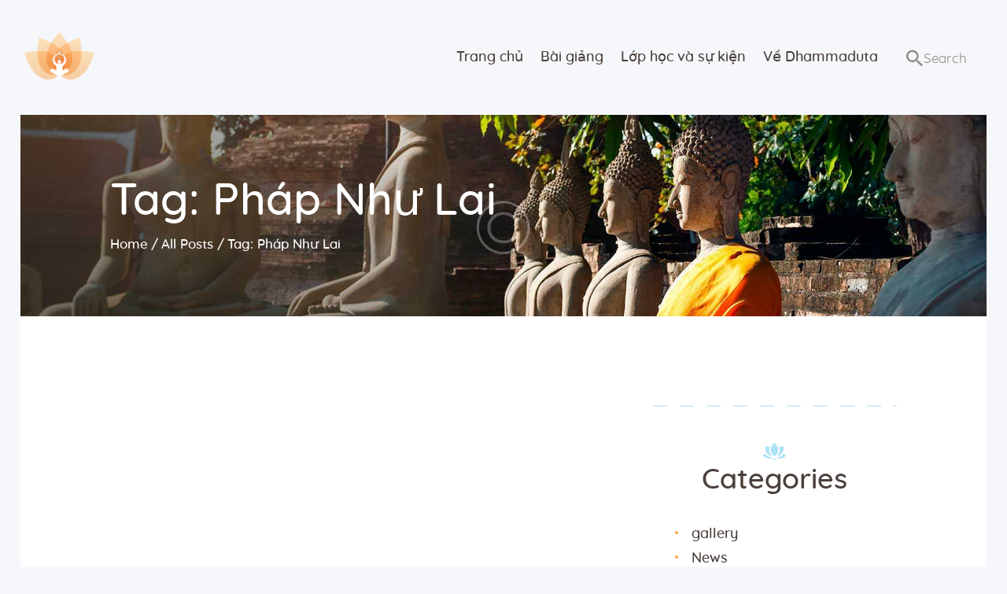

--- FILE ---
content_type: text/html; charset=UTF-8
request_url: https://dhammaduta.net/tag/phap-nhu-lai/
body_size: 16433
content:
<!DOCTYPE html>
<html lang="en-US" class="no-js scheme_default">
<head>
			<meta charset="UTF-8">
		<meta name="viewport" content="width=device-width, initial-scale=1, maximum-scale=1">
		<meta name="format-detection" content="telephone=no">
		<link rel="profile" href="//gmpg.org/xfn/11">
		<link rel="pingback" href="https://dhammaduta.net/xmlrpc.php">
		<title>Pháp Như Lai &#8211; Dhammaduta</title>
<meta name='robots' content='max-image-preview:large' />
<link rel="alternate" type="application/rss+xml" title="Dhammaduta &raquo; Feed" href="https://dhammaduta.net/feed/" />
<link rel="alternate" type="application/rss+xml" title="Dhammaduta &raquo; Comments Feed" href="https://dhammaduta.net/comments/feed/" />
<link rel="alternate" type="text/calendar" title="Dhammaduta &raquo; iCal Feed" href="https://dhammaduta.net/events/?ical=1" />
<link rel="alternate" type="application/rss+xml" title="Dhammaduta &raquo; Pháp Như Lai Tag Feed" href="https://dhammaduta.net/tag/phap-nhu-lai/feed/" />
<meta property="og:site_name" content="Dhammaduta" />
			<meta property="og:description" content="Nơi tập hợp thông điệp của Pháp Phật" />
			<meta property="og:type" content="website" /><style id='wp-img-auto-sizes-contain-inline-css' type='text/css'>
img:is([sizes=auto i],[sizes^="auto," i]){contain-intrinsic-size:3000px 1500px}
/*# sourceURL=wp-img-auto-sizes-contain-inline-css */
</style>
<style id='wp-emoji-styles-inline-css' type='text/css'>

	img.wp-smiley, img.emoji {
		display: inline !important;
		border: none !important;
		box-shadow: none !important;
		height: 1em !important;
		width: 1em !important;
		margin: 0 0.07em !important;
		vertical-align: -0.1em !important;
		background: none !important;
		padding: 0 !important;
	}
/*# sourceURL=wp-emoji-styles-inline-css */
</style>
<link property="stylesheet" rel='stylesheet' id='wp-block-library-css' href='https://dhammaduta.net/wp-includes/css/dist/block-library/style.min.css?ver=6.9' type='text/css' media='all' />
<style id='wp-block-embed-inline-css' type='text/css'>
.wp-block-embed.alignleft,.wp-block-embed.alignright,.wp-block[data-align=left]>[data-type="core/embed"],.wp-block[data-align=right]>[data-type="core/embed"]{max-width:360px;width:100%}.wp-block-embed.alignleft .wp-block-embed__wrapper,.wp-block-embed.alignright .wp-block-embed__wrapper,.wp-block[data-align=left]>[data-type="core/embed"] .wp-block-embed__wrapper,.wp-block[data-align=right]>[data-type="core/embed"] .wp-block-embed__wrapper{min-width:280px}.wp-block-cover .wp-block-embed{min-height:240px;min-width:320px}.wp-block-embed{overflow-wrap:break-word}.wp-block-embed :where(figcaption){margin-bottom:1em;margin-top:.5em}.wp-block-embed iframe{max-width:100%}.wp-block-embed__wrapper{position:relative}.wp-embed-responsive .wp-has-aspect-ratio .wp-block-embed__wrapper:before{content:"";display:block;padding-top:50%}.wp-embed-responsive .wp-has-aspect-ratio iframe{bottom:0;height:100%;left:0;position:absolute;right:0;top:0;width:100%}.wp-embed-responsive .wp-embed-aspect-21-9 .wp-block-embed__wrapper:before{padding-top:42.85%}.wp-embed-responsive .wp-embed-aspect-18-9 .wp-block-embed__wrapper:before{padding-top:50%}.wp-embed-responsive .wp-embed-aspect-16-9 .wp-block-embed__wrapper:before{padding-top:56.25%}.wp-embed-responsive .wp-embed-aspect-4-3 .wp-block-embed__wrapper:before{padding-top:75%}.wp-embed-responsive .wp-embed-aspect-1-1 .wp-block-embed__wrapper:before{padding-top:100%}.wp-embed-responsive .wp-embed-aspect-9-16 .wp-block-embed__wrapper:before{padding-top:177.77%}.wp-embed-responsive .wp-embed-aspect-1-2 .wp-block-embed__wrapper:before{padding-top:200%}
/*# sourceURL=https://dhammaduta.net/wp-includes/blocks/embed/style.min.css */
</style>
<style id='wp-block-paragraph-inline-css' type='text/css'>
.is-small-text{font-size:.875em}.is-regular-text{font-size:1em}.is-large-text{font-size:2.25em}.is-larger-text{font-size:3em}.has-drop-cap:not(:focus):first-letter{float:left;font-size:8.4em;font-style:normal;font-weight:100;line-height:.68;margin:.05em .1em 0 0;text-transform:uppercase}body.rtl .has-drop-cap:not(:focus):first-letter{float:none;margin-left:.1em}p.has-drop-cap.has-background{overflow:hidden}:root :where(p.has-background){padding:1.25em 2.375em}:where(p.has-text-color:not(.has-link-color)) a{color:inherit}p.has-text-align-left[style*="writing-mode:vertical-lr"],p.has-text-align-right[style*="writing-mode:vertical-rl"]{rotate:180deg}
/*# sourceURL=https://dhammaduta.net/wp-includes/blocks/paragraph/style.min.css */
</style>
<style id='global-styles-inline-css' type='text/css'>
:root{--wp--preset--aspect-ratio--square: 1;--wp--preset--aspect-ratio--4-3: 4/3;--wp--preset--aspect-ratio--3-4: 3/4;--wp--preset--aspect-ratio--3-2: 3/2;--wp--preset--aspect-ratio--2-3: 2/3;--wp--preset--aspect-ratio--16-9: 16/9;--wp--preset--aspect-ratio--9-16: 9/16;--wp--preset--color--black: #000000;--wp--preset--color--cyan-bluish-gray: #abb8c3;--wp--preset--color--white: #ffffff;--wp--preset--color--pale-pink: #f78da7;--wp--preset--color--vivid-red: #cf2e2e;--wp--preset--color--luminous-vivid-orange: #ff6900;--wp--preset--color--luminous-vivid-amber: #fcb900;--wp--preset--color--light-green-cyan: #7bdcb5;--wp--preset--color--vivid-green-cyan: #00d084;--wp--preset--color--pale-cyan-blue: #8ed1fc;--wp--preset--color--vivid-cyan-blue: #0693e3;--wp--preset--color--vivid-purple: #9b51e0;--wp--preset--gradient--vivid-cyan-blue-to-vivid-purple: linear-gradient(135deg,rgb(6,147,227) 0%,rgb(155,81,224) 100%);--wp--preset--gradient--light-green-cyan-to-vivid-green-cyan: linear-gradient(135deg,rgb(122,220,180) 0%,rgb(0,208,130) 100%);--wp--preset--gradient--luminous-vivid-amber-to-luminous-vivid-orange: linear-gradient(135deg,rgb(252,185,0) 0%,rgb(255,105,0) 100%);--wp--preset--gradient--luminous-vivid-orange-to-vivid-red: linear-gradient(135deg,rgb(255,105,0) 0%,rgb(207,46,46) 100%);--wp--preset--gradient--very-light-gray-to-cyan-bluish-gray: linear-gradient(135deg,rgb(238,238,238) 0%,rgb(169,184,195) 100%);--wp--preset--gradient--cool-to-warm-spectrum: linear-gradient(135deg,rgb(74,234,220) 0%,rgb(151,120,209) 20%,rgb(207,42,186) 40%,rgb(238,44,130) 60%,rgb(251,105,98) 80%,rgb(254,248,76) 100%);--wp--preset--gradient--blush-light-purple: linear-gradient(135deg,rgb(255,206,236) 0%,rgb(152,150,240) 100%);--wp--preset--gradient--blush-bordeaux: linear-gradient(135deg,rgb(254,205,165) 0%,rgb(254,45,45) 50%,rgb(107,0,62) 100%);--wp--preset--gradient--luminous-dusk: linear-gradient(135deg,rgb(255,203,112) 0%,rgb(199,81,192) 50%,rgb(65,88,208) 100%);--wp--preset--gradient--pale-ocean: linear-gradient(135deg,rgb(255,245,203) 0%,rgb(182,227,212) 50%,rgb(51,167,181) 100%);--wp--preset--gradient--electric-grass: linear-gradient(135deg,rgb(202,248,128) 0%,rgb(113,206,126) 100%);--wp--preset--gradient--midnight: linear-gradient(135deg,rgb(2,3,129) 0%,rgb(40,116,252) 100%);--wp--preset--font-size--small: 13px;--wp--preset--font-size--medium: 20px;--wp--preset--font-size--large: 36px;--wp--preset--font-size--x-large: 42px;--wp--preset--spacing--20: 0.44rem;--wp--preset--spacing--30: 0.67rem;--wp--preset--spacing--40: 1rem;--wp--preset--spacing--50: 1.5rem;--wp--preset--spacing--60: 2.25rem;--wp--preset--spacing--70: 3.38rem;--wp--preset--spacing--80: 5.06rem;--wp--preset--shadow--natural: 6px 6px 9px rgba(0, 0, 0, 0.2);--wp--preset--shadow--deep: 12px 12px 50px rgba(0, 0, 0, 0.4);--wp--preset--shadow--sharp: 6px 6px 0px rgba(0, 0, 0, 0.2);--wp--preset--shadow--outlined: 6px 6px 0px -3px rgb(255, 255, 255), 6px 6px rgb(0, 0, 0);--wp--preset--shadow--crisp: 6px 6px 0px rgb(0, 0, 0);}:where(.is-layout-flex){gap: 0.5em;}:where(.is-layout-grid){gap: 0.5em;}body .is-layout-flex{display: flex;}.is-layout-flex{flex-wrap: wrap;align-items: center;}.is-layout-flex > :is(*, div){margin: 0;}body .is-layout-grid{display: grid;}.is-layout-grid > :is(*, div){margin: 0;}:where(.wp-block-columns.is-layout-flex){gap: 2em;}:where(.wp-block-columns.is-layout-grid){gap: 2em;}:where(.wp-block-post-template.is-layout-flex){gap: 1.25em;}:where(.wp-block-post-template.is-layout-grid){gap: 1.25em;}.has-black-color{color: var(--wp--preset--color--black) !important;}.has-cyan-bluish-gray-color{color: var(--wp--preset--color--cyan-bluish-gray) !important;}.has-white-color{color: var(--wp--preset--color--white) !important;}.has-pale-pink-color{color: var(--wp--preset--color--pale-pink) !important;}.has-vivid-red-color{color: var(--wp--preset--color--vivid-red) !important;}.has-luminous-vivid-orange-color{color: var(--wp--preset--color--luminous-vivid-orange) !important;}.has-luminous-vivid-amber-color{color: var(--wp--preset--color--luminous-vivid-amber) !important;}.has-light-green-cyan-color{color: var(--wp--preset--color--light-green-cyan) !important;}.has-vivid-green-cyan-color{color: var(--wp--preset--color--vivid-green-cyan) !important;}.has-pale-cyan-blue-color{color: var(--wp--preset--color--pale-cyan-blue) !important;}.has-vivid-cyan-blue-color{color: var(--wp--preset--color--vivid-cyan-blue) !important;}.has-vivid-purple-color{color: var(--wp--preset--color--vivid-purple) !important;}.has-black-background-color{background-color: var(--wp--preset--color--black) !important;}.has-cyan-bluish-gray-background-color{background-color: var(--wp--preset--color--cyan-bluish-gray) !important;}.has-white-background-color{background-color: var(--wp--preset--color--white) !important;}.has-pale-pink-background-color{background-color: var(--wp--preset--color--pale-pink) !important;}.has-vivid-red-background-color{background-color: var(--wp--preset--color--vivid-red) !important;}.has-luminous-vivid-orange-background-color{background-color: var(--wp--preset--color--luminous-vivid-orange) !important;}.has-luminous-vivid-amber-background-color{background-color: var(--wp--preset--color--luminous-vivid-amber) !important;}.has-light-green-cyan-background-color{background-color: var(--wp--preset--color--light-green-cyan) !important;}.has-vivid-green-cyan-background-color{background-color: var(--wp--preset--color--vivid-green-cyan) !important;}.has-pale-cyan-blue-background-color{background-color: var(--wp--preset--color--pale-cyan-blue) !important;}.has-vivid-cyan-blue-background-color{background-color: var(--wp--preset--color--vivid-cyan-blue) !important;}.has-vivid-purple-background-color{background-color: var(--wp--preset--color--vivid-purple) !important;}.has-black-border-color{border-color: var(--wp--preset--color--black) !important;}.has-cyan-bluish-gray-border-color{border-color: var(--wp--preset--color--cyan-bluish-gray) !important;}.has-white-border-color{border-color: var(--wp--preset--color--white) !important;}.has-pale-pink-border-color{border-color: var(--wp--preset--color--pale-pink) !important;}.has-vivid-red-border-color{border-color: var(--wp--preset--color--vivid-red) !important;}.has-luminous-vivid-orange-border-color{border-color: var(--wp--preset--color--luminous-vivid-orange) !important;}.has-luminous-vivid-amber-border-color{border-color: var(--wp--preset--color--luminous-vivid-amber) !important;}.has-light-green-cyan-border-color{border-color: var(--wp--preset--color--light-green-cyan) !important;}.has-vivid-green-cyan-border-color{border-color: var(--wp--preset--color--vivid-green-cyan) !important;}.has-pale-cyan-blue-border-color{border-color: var(--wp--preset--color--pale-cyan-blue) !important;}.has-vivid-cyan-blue-border-color{border-color: var(--wp--preset--color--vivid-cyan-blue) !important;}.has-vivid-purple-border-color{border-color: var(--wp--preset--color--vivid-purple) !important;}.has-vivid-cyan-blue-to-vivid-purple-gradient-background{background: var(--wp--preset--gradient--vivid-cyan-blue-to-vivid-purple) !important;}.has-light-green-cyan-to-vivid-green-cyan-gradient-background{background: var(--wp--preset--gradient--light-green-cyan-to-vivid-green-cyan) !important;}.has-luminous-vivid-amber-to-luminous-vivid-orange-gradient-background{background: var(--wp--preset--gradient--luminous-vivid-amber-to-luminous-vivid-orange) !important;}.has-luminous-vivid-orange-to-vivid-red-gradient-background{background: var(--wp--preset--gradient--luminous-vivid-orange-to-vivid-red) !important;}.has-very-light-gray-to-cyan-bluish-gray-gradient-background{background: var(--wp--preset--gradient--very-light-gray-to-cyan-bluish-gray) !important;}.has-cool-to-warm-spectrum-gradient-background{background: var(--wp--preset--gradient--cool-to-warm-spectrum) !important;}.has-blush-light-purple-gradient-background{background: var(--wp--preset--gradient--blush-light-purple) !important;}.has-blush-bordeaux-gradient-background{background: var(--wp--preset--gradient--blush-bordeaux) !important;}.has-luminous-dusk-gradient-background{background: var(--wp--preset--gradient--luminous-dusk) !important;}.has-pale-ocean-gradient-background{background: var(--wp--preset--gradient--pale-ocean) !important;}.has-electric-grass-gradient-background{background: var(--wp--preset--gradient--electric-grass) !important;}.has-midnight-gradient-background{background: var(--wp--preset--gradient--midnight) !important;}.has-small-font-size{font-size: var(--wp--preset--font-size--small) !important;}.has-medium-font-size{font-size: var(--wp--preset--font-size--medium) !important;}.has-large-font-size{font-size: var(--wp--preset--font-size--large) !important;}.has-x-large-font-size{font-size: var(--wp--preset--font-size--x-large) !important;}
/*# sourceURL=global-styles-inline-css */
</style>

<style id='classic-theme-styles-inline-css' type='text/css'>
/*! This file is auto-generated */
.wp-block-button__link{color:#fff;background-color:#32373c;border-radius:9999px;box-shadow:none;text-decoration:none;padding:calc(.667em + 2px) calc(1.333em + 2px);font-size:1.125em}.wp-block-file__button{background:#32373c;color:#fff;text-decoration:none}
/*# sourceURL=/wp-includes/css/classic-themes.min.css */
</style>
<link property="stylesheet" rel='stylesheet' id='esg-plugin-settings-css' href='https://dhammaduta.net/wp-content/plugins/essential-grid/public/assets/css/settings.css?ver=3.0.16' type='text/css' media='all' />
<link property="stylesheet" rel='stylesheet' id='tp-fontello-css' href='https://dhammaduta.net/wp-content/plugins/essential-grid/public/assets/font/fontello/css/fontello.css?ver=3.0.16' type='text/css' media='all' />
<link property="stylesheet" rel='stylesheet' id='trx_addons-icons-css' href='https://dhammaduta.net/wp-content/plugins/trx_addons/css/font-icons/css/trx_addons_icons-embedded.css' type='text/css' media='all' />
<link property="stylesheet" rel='stylesheet' id='swiperslider-css' href='https://dhammaduta.net/wp-content/plugins/trx_addons/js/swiper/swiper.min.css' type='text/css' media='all' />
<link property="stylesheet" rel='stylesheet' id='magnific-popup-css' href='https://dhammaduta.net/wp-content/plugins/trx_addons/js/magnific/magnific-popup.min.css' type='text/css' media='all' />
<link property="stylesheet" rel='stylesheet' id='trx_addons-css' href='https://dhammaduta.net/wp-content/plugins/trx_addons/css/trx_addons.css' type='text/css' media='all' />
<link property="stylesheet" rel='stylesheet' id='trx_addons-animation-css' href='https://dhammaduta.net/wp-content/plugins/trx_addons/css/trx_addons.animation.min.css' type='text/css' media='all' />
<link property="stylesheet" rel='stylesheet' id='wpgdprc-front-css-css' href='https://dhammaduta.net/wp-content/plugins/wp-gdpr-compliance/Assets/css/front.css?ver=1676517427' type='text/css' media='all' />
<style id='wpgdprc-front-css-inline-css' type='text/css'>
:root{--wp-gdpr--bar--background-color: #000000;--wp-gdpr--bar--color: #ffffff;--wp-gdpr--button--background-color: #000000;--wp-gdpr--button--background-color--darken: #000000;--wp-gdpr--button--color: #ffffff;}
/*# sourceURL=wpgdprc-front-css-inline-css */
</style>
<link property="stylesheet" rel='stylesheet' id='great-lotus-font-Lora-css' href='https://dhammaduta.net/wp-content/themes/great-lotus/css/font-face/Lora/stylesheet.css' type='text/css' media='all' />
<link property="stylesheet" rel='stylesheet' id='great-lotus-font-Quicksand-css' href='https://dhammaduta.net/wp-content/themes/great-lotus/css/font-face/Quicksand/stylesheet.css' type='text/css' media='all' />
<link property="stylesheet" rel='stylesheet' id='fontello-icons-css' href='https://dhammaduta.net/wp-content/themes/great-lotus/css/font-icons/css/fontello-embedded.css' type='text/css' media='all' />
<link property="stylesheet" rel='stylesheet' id='great-lotus-main-css' href='https://dhammaduta.net/wp-content/themes/great-lotus/style.css' type='text/css' media='all' />
<link property="stylesheet" rel='stylesheet' id='great-lotus-add-styles-css' href='https://dhammaduta.net/wp-content/themes/great-lotus/css/add-style.css' type='text/css' media='all' />
<link property="stylesheet" rel='stylesheet' id='great-lotus-colors-css' href='https://dhammaduta.net/wp-content/themes/great-lotus/css/__colors.css' type='text/css' media='all' />
<link property="stylesheet" rel='stylesheet' id='mediaelement-css' href='https://dhammaduta.net/wp-includes/js/mediaelement/mediaelementplayer-legacy.min.css?ver=4.2.17' type='text/css' media='all' />
<link property="stylesheet" rel='stylesheet' id='wp-mediaelement-css' href='https://dhammaduta.net/wp-includes/js/mediaelement/wp-mediaelement.min.css?ver=6.9' type='text/css' media='all' />
<link property="stylesheet" rel='stylesheet' id='trx_addons-responsive-css' href='https://dhammaduta.net/wp-content/plugins/trx_addons/css/trx_addons.responsive.css' type='text/css' media='all' />
<link property="stylesheet" rel='stylesheet' id='great-lotus-responsive-css' href='https://dhammaduta.net/wp-content/themes/great-lotus/css/responsive.css' type='text/css' media='all' />
<script type="text/javascript" src="https://dhammaduta.net/wp-includes/js/jquery/jquery.min.js?ver=3.7.1" id="jquery-core-js"></script>
<link rel="https://api.w.org/" href="https://dhammaduta.net/wp-json/" /><link rel="alternate" title="JSON" type="application/json" href="https://dhammaduta.net/wp-json/wp/v2/tags/172" /><link rel="EditURI" type="application/rsd+xml" title="RSD" href="https://dhammaduta.net/xmlrpc.php?rsd" />
<meta name="generator" content="WordPress 6.9" />
<meta name="tec-api-version" content="v1"><meta name="tec-api-origin" content="https://dhammaduta.net"><link rel="alternate" href="https://dhammaduta.net/wp-json/tribe/events/v1/events/?tags=phap-nhu-lai" /><style type="text/css">.recentcomments a{display:inline !important;padding:0 !important;margin:0 !important;}</style><meta name="generator" content="Powered by WPBakery Page Builder - drag and drop page builder for WordPress."/>
<style type="text/css" id="custom-background-css">
body.custom-background { background-color: #f6f7fa; }
</style>
	<meta name="generator" content="Powered by Slider Revolution 6.6.7 - responsive, Mobile-Friendly Slider Plugin for WordPress with comfortable drag and drop interface." />
<link rel="icon" href="https://dhammaduta.net/wp-content/uploads/2021/12/favicon2-90x90.png" sizes="32x32" />
<link rel="icon" href="https://dhammaduta.net/wp-content/uploads/2021/12/favicon2.png" sizes="192x192" />
<link rel="apple-touch-icon" href="https://dhammaduta.net/wp-content/uploads/2021/12/favicon2.png" />
<meta name="msapplication-TileImage" content="https://dhammaduta.net/wp-content/uploads/2021/12/favicon2.png" />
<script>function setREVStartSize(e){
			//window.requestAnimationFrame(function() {
				window.RSIW = window.RSIW===undefined ? window.innerWidth : window.RSIW;
				window.RSIH = window.RSIH===undefined ? window.innerHeight : window.RSIH;
				try {
					var pw = document.getElementById(e.c).parentNode.offsetWidth,
						newh;
					pw = pw===0 || isNaN(pw) || (e.l=="fullwidth" || e.layout=="fullwidth") ? window.RSIW : pw;
					e.tabw = e.tabw===undefined ? 0 : parseInt(e.tabw);
					e.thumbw = e.thumbw===undefined ? 0 : parseInt(e.thumbw);
					e.tabh = e.tabh===undefined ? 0 : parseInt(e.tabh);
					e.thumbh = e.thumbh===undefined ? 0 : parseInt(e.thumbh);
					e.tabhide = e.tabhide===undefined ? 0 : parseInt(e.tabhide);
					e.thumbhide = e.thumbhide===undefined ? 0 : parseInt(e.thumbhide);
					e.mh = e.mh===undefined || e.mh=="" || e.mh==="auto" ? 0 : parseInt(e.mh,0);
					if(e.layout==="fullscreen" || e.l==="fullscreen")
						newh = Math.max(e.mh,window.RSIH);
					else{
						e.gw = Array.isArray(e.gw) ? e.gw : [e.gw];
						for (var i in e.rl) if (e.gw[i]===undefined || e.gw[i]===0) e.gw[i] = e.gw[i-1];
						e.gh = e.el===undefined || e.el==="" || (Array.isArray(e.el) && e.el.length==0)? e.gh : e.el;
						e.gh = Array.isArray(e.gh) ? e.gh : [e.gh];
						for (var i in e.rl) if (e.gh[i]===undefined || e.gh[i]===0) e.gh[i] = e.gh[i-1];
											
						var nl = new Array(e.rl.length),
							ix = 0,
							sl;
						e.tabw = e.tabhide>=pw ? 0 : e.tabw;
						e.thumbw = e.thumbhide>=pw ? 0 : e.thumbw;
						e.tabh = e.tabhide>=pw ? 0 : e.tabh;
						e.thumbh = e.thumbhide>=pw ? 0 : e.thumbh;
						for (var i in e.rl) nl[i] = e.rl[i]<window.RSIW ? 0 : e.rl[i];
						sl = nl[0];
						for (var i in nl) if (sl>nl[i] && nl[i]>0) { sl = nl[i]; ix=i;}
						var m = pw>(e.gw[ix]+e.tabw+e.thumbw) ? 1 : (pw-(e.tabw+e.thumbw)) / (e.gw[ix]);
						newh =  (e.gh[ix] * m) + (e.tabh + e.thumbh);
					}
					var el = document.getElementById(e.c);
					if (el!==null && el) el.style.height = newh+"px";
					el = document.getElementById(e.c+"_wrapper");
					if (el!==null && el) {
						el.style.height = newh+"px";
						el.style.display = "block";
					}
				} catch(e){
					console.log("Failure at Presize of Slider:" + e)
				}
			//});
		  };</script>
<noscript><style> .wpb_animate_when_almost_visible { opacity: 1; }</style></noscript><style type="text/css" id="trx_addons-inline-styles-inline-css">.vc_custom_1517234940280{background-color: #f6f7fa !important;}.vc_custom_1517239277554{background-image: url(//dhammaduta.net/wp-content/uploads/2017/11/03_subs_header.jpg?id=439) !important;background-position: top left !important;background-repeat: no-repeat !important;background-size: cover !important;border-radius: 5px !important;}.vc_custom_1518161571014{margin-top: -0.25em !important;margin-left: 0.3em !important;}.vc_custom_1517241086115{padding-top: 0.2em !important;padding-bottom: 3.2em !important;}.vc_custom_1677568065633{border-radius: 3px !important;}</style><style>.z{display:none!important;}</style><link property="stylesheet" rel='stylesheet' id='js_composer_front-css' href='https://dhammaduta.net/wp-content/plugins/js_composer/assets/css/js_composer.min.css?ver=6.10.0' type='text/css' media='all' />
<link property="stylesheet" rel='stylesheet' id='rs-plugin-settings-css' href='https://dhammaduta.net/wp-content/plugins/revslider/public/assets/css/rs6.css?ver=6.6.7' type='text/css' media='all' />
<style id='rs-plugin-settings-inline-css' type='text/css'>
#rs-demo-id {}
/*# sourceURL=rs-plugin-settings-inline-css */
</style>
</head>

<body class="archive tag tag-phap-nhu-lai tag-172 custom-background wp-theme-great-lotus ua_chrome tribe-no-js page-template-great-lotus body_tag scheme_default blog_mode_blog body_style_boxed  is_stream blog_style_excerpt sidebar_show sidebar_right trx_addons_present header_type_custom header_style_header-custom-12 header_position_default menu_style_top no_layout wpb-js-composer js-comp-ver-6.10.0 vc_responsive">

	
	
	<div class="body_wrap">

		<div class="page_wrap"><header class="top_panel top_panel_custom top_panel_custom_12 top_panel_custom_header-fullwidth-simple without_bg_image"><div class="vc_row wpb_row vc_row-fluid vc_custom_1517234940280 vc_row-has-fill vc_row-o-equal-height vc_row-o-content-middle vc_row-flex sc_layouts_row sc_layouts_row_type_compact sc_layouts_row_fixed"><div class="wpb_column vc_column_container vc_col-sm-12 vc_hidden-lg vc_hidden-md vc_hidden-sm sc_layouts_column_icons_position_left"><div class="vc_column-inner"><div class="wpb_wrapper"><div class="vc_empty_space  height_small"   style="height: 32px"><span class="vc_empty_space_inner"></span></div></div></div></div><div class="wpb_column vc_column_container vc_col-sm-3 vc_col-xs-9 sc_layouts_column sc_layouts_column_align_left sc_layouts_column_icons_position_left"><div class="vc_column-inner vc_custom_1518161571014"><div class="wpb_wrapper"><div class="sc_layouts_item"><a href="https://dhammaduta.net/" id="sc_layouts_logo_2040997780" class="sc_layouts_logo sc_layouts_logo_default"><img class="logo_image" src="https://dhammaduta.net/wp-content/uploads/2018/02/logo.png" alt="" width="186" height="124"></a><!-- /.sc_layouts_logo --></div></div></div></div><div class="wpb_column vc_column_container vc_col-sm-9 vc_col-xs-3 sc_layouts_column sc_layouts_column_align_right sc_layouts_column_icons_position_left"><div class="vc_column-inner"><div class="wpb_wrapper"><div class="sc_layouts_item"><nav class="sc_layouts_menu sc_layouts_menu_default sc_layouts_menu_dir_horizontal menu_hover_slide_line hide_on_mobile" id="sc_layouts_menu_832464960" data-animation-in="fadeInUpSmall" data-animation-out="fadeOutDownSmall"		><ul id="sc_layouts_menu_1219995830" class="sc_layouts_menu_nav"><li id="menu-item-95" class="menu-item menu-item-type-post_type menu-item-object-page menu-item-home menu-item-95"><a href="https://dhammaduta.net/"><span>Trang chủ</span></a></li><li id="menu-item-1393" class="menu-item menu-item-type-custom menu-item-object-custom menu-item-has-children menu-item-1393"><a href="#"><span>Bài giảng</span></a>
<ul class="sub-menu"><li id="menu-item-1423" class="menu-item menu-item-type-post_type menu-item-object-page menu-item-1423"><a href="https://dhammaduta.net/phap-hoc-paryatti-dhamma/"><span>Pháp học – Paryatti Dhamma</span></a></li><li id="menu-item-1436" class="menu-item menu-item-type-post_type menu-item-object-page menu-item-1436"><a href="https://dhammaduta.net/phap-hanh-patipatti-dhamma/"><span>Pháp hành – Patipatti Dhamma</span></a></li></ul>
</li><li id="menu-item-111" class="menu-item menu-item-type-custom menu-item-object-custom menu-item-has-children menu-item-111"><a href="#"><span>Lớp học và sự kiện</span></a>
<ul class="sub-menu"><li id="menu-item-1481" class="menu-item menu-item-type-post_type menu-item-object-page menu-item-1481"><a href="https://dhammaduta.net/lop-hoc/"><span>Lớp học</span></a></li><li id="menu-item-99" class="menu-item menu-item-type-post_type menu-item-object-page menu-item-99"><a href="https://dhammaduta.net/su-kien/"><span>Sự kiện</span></a></li></ul>
</li><li id="menu-item-110" class="menu-item menu-item-type-custom menu-item-object-custom menu-item-has-children menu-item-110"><a href="#"><span>Về Dhammaduta</span></a>
<ul class="sub-menu"><li id="menu-item-1645" class="menu-item menu-item-type-post_type menu-item-object-page menu-item-1645"><a href="https://dhammaduta.net/gioi-thieu-ve-dhammaduta/"><span>Giới thiệu chung</span></a></li><li id="menu-item-1980" class="menu-item menu-item-type-taxonomy menu-item-object-category menu-item-1980"><a href="https://dhammaduta.net/category/news/"><span>Tin bài khác</span></a></li><li id="menu-item-100" class="menu-item menu-item-type-post_type menu-item-object-page menu-item-100"><a href="https://dhammaduta.net/ni-su-phap-hy-ayya-dhammananda/"><span>Ni sư Pháp Hỷ</span></a></li><li id="menu-item-1966" class="menu-item menu-item-type-post_type menu-item-object-page menu-item-1966"><a href="https://dhammaduta.net/gallery/"><span>Gallery</span></a></li><li id="menu-item-835" class="menu-item menu-item-type-post_type menu-item-object-page menu-item-835"><a href="https://dhammaduta.net/privacy-policy/"><span>Privacy Policy</span></a></li><li id="menu-item-92" class="menu-item menu-item-type-post_type menu-item-object-page menu-item-92"><a href="https://dhammaduta.net/contact/"><span>Contact</span></a></li></ul>
</li></ul></nav><!-- /.sc_layouts_menu --><div class="sc_layouts_iconed_text sc_layouts_menu_mobile_button">
		<a class="sc_layouts_item_link sc_layouts_iconed_text_link" href="#">
			<span class="sc_layouts_item_icon sc_layouts_iconed_text_icon trx_addons_icon-menu"></span>
		</a>
	</div></div><div class="sc_layouts_item"><div id="sc_layouts_search_1417932560" class="sc_layouts_search"><div class="search_wrap search_style_normal search_ajax layouts_search">
	<div class="search_form_wrap">
		<form role="search" method="get" class="search_form" action="https://dhammaduta.net/">
			<input type="text" class="search_field" placeholder="Search" value="" name="s">
			<button type="submit" class="search_submit trx_addons_icon-search"></button>
					</form>
	</div>
	<div class="search_results widget_area"><a href="#" class="search_results_close trx_addons_icon-cancel"></a><div class="search_results_content"></div></div></div></div><!-- /.sc_layouts_search --></div></div></div></div><div class="wpb_column vc_column_container vc_col-sm-12 vc_hidden-lg vc_hidden-md vc_hidden-sm sc_layouts_column_icons_position_left"><div class="vc_column-inner"><div class="wpb_wrapper"><div class="vc_empty_space  height_small"   style="height: 32px"><span class="vc_empty_space_inner"></span></div></div></div></div></div><div class="vc_row wpb_row vc_row-fluid vc_custom_1517239277554 vc_row-has-fill sc_layouts_row sc_layouts_row_type_normal sc_layouts_hide_on_frontpage scheme_dark"><div class="wpb_column vc_column_container vc_col-sm-12 sc_layouts_column sc_layouts_column_align_left sc_layouts_column_icons_position_left"><div class="vc_column-inner"><div class="wpb_wrapper"><div id="sc_content_2006702961"
		class="sc_content color_style_default sc_content_default sc_content_width_1_1 sc_float_center"><div class="sc_content_container"><div class="sc_layouts_item"><div id="sc_layouts_title_1230320963" class="sc_layouts_title with_content without_image"><div class="sc_layouts_title_content"><div class="sc_layouts_title_title">							<h1 class="sc_layouts_title_caption">Tag: Pháp Như Lai</h1>
							</div><div class="sc_layouts_title_breadcrumbs"><div class="breadcrumbs"><a class="breadcrumbs_item home" href="https://dhammaduta.net/">Home</a><span class="breadcrumbs_delimiter"></span><a href="https://dhammaduta.net">All Posts</a><span class="breadcrumbs_delimiter"></span><span class="breadcrumbs_item current">Tag: Pháp Như Lai</span></div></div></div><!-- .sc_layouts_title_content --></div><!-- /.sc_layouts_title --></div></div></div><!-- /.sc_content --></div></div></div></div></header><div class="menu_mobile_overlay"></div>
<div class="menu_mobile menu_mobile_fullscreen scheme_dark">
	<div class="menu_mobile_inner">
		<a class="menu_mobile_close icon-cancel"></a><a class="sc_layouts_logo" href="https://dhammaduta.net/"><span class="logo_text">Dhammaduta</span><span class="logo_slogan">Nơi tập hợp thông điệp của Pháp Phật</span></a><nav class="menu_mobile_nav_area"><ul id="menu_mobile_546652358"><li id="menu_mobile-item-95" class="menu-item menu-item-type-post_type menu-item-object-page menu-item-home menu-item-95"><a href="https://dhammaduta.net/"><span>Trang chủ</span></a></li><li id="menu_mobile-item-1393" class="menu-item menu-item-type-custom menu-item-object-custom menu-item-has-children menu-item-1393"><a href="#"><span>Bài giảng</span></a>
<ul class="sub-menu"><li id="menu_mobile-item-1423" class="menu-item menu-item-type-post_type menu-item-object-page menu-item-1423"><a href="https://dhammaduta.net/phap-hoc-paryatti-dhamma/"><span>Pháp học – Paryatti Dhamma</span></a></li><li id="menu_mobile-item-1436" class="menu-item menu-item-type-post_type menu-item-object-page menu-item-1436"><a href="https://dhammaduta.net/phap-hanh-patipatti-dhamma/"><span>Pháp hành – Patipatti Dhamma</span></a></li></ul>
</li><li id="menu_mobile-item-111" class="menu-item menu-item-type-custom menu-item-object-custom menu-item-has-children menu-item-111"><a href="#"><span>Lớp học và sự kiện</span></a>
<ul class="sub-menu"><li id="menu_mobile-item-1481" class="menu-item menu-item-type-post_type menu-item-object-page menu-item-1481"><a href="https://dhammaduta.net/lop-hoc/"><span>Lớp học</span></a></li><li id="menu_mobile-item-99" class="menu-item menu-item-type-post_type menu-item-object-page menu-item-99"><a href="https://dhammaduta.net/su-kien/"><span>Sự kiện</span></a></li></ul>
</li><li id="menu_mobile-item-110" class="menu-item menu-item-type-custom menu-item-object-custom menu-item-has-children menu-item-110"><a href="#"><span>Về Dhammaduta</span></a>
<ul class="sub-menu"><li id="menu_mobile-item-1645" class="menu-item menu-item-type-post_type menu-item-object-page menu-item-1645"><a href="https://dhammaduta.net/gioi-thieu-ve-dhammaduta/"><span>Giới thiệu chung</span></a></li><li id="menu_mobile-item-1980" class="menu-item menu-item-type-taxonomy menu-item-object-category menu-item-1980"><a href="https://dhammaduta.net/category/news/"><span>Tin bài khác</span></a></li><li id="menu_mobile-item-100" class="menu-item menu-item-type-post_type menu-item-object-page menu-item-100"><a href="https://dhammaduta.net/ni-su-phap-hy-ayya-dhammananda/"><span>Ni sư Pháp Hỷ</span></a></li><li id="menu_mobile-item-1966" class="menu-item menu-item-type-post_type menu-item-object-page menu-item-1966"><a href="https://dhammaduta.net/gallery/"><span>Gallery</span></a></li><li id="menu_mobile-item-835" class="menu-item menu-item-type-post_type menu-item-object-page menu-item-835"><a href="https://dhammaduta.net/privacy-policy/"><span>Privacy Policy</span></a></li><li id="menu_mobile-item-92" class="menu-item menu-item-type-post_type menu-item-object-page menu-item-92"><a href="https://dhammaduta.net/contact/"><span>Contact</span></a></li></ul>
</li></ul></nav><div class="search_wrap search_style_normal search_mobile">
	<div class="search_form_wrap">
		<form role="search" method="get" class="search_form" action="https://dhammaduta.net/">
			<input type="text" class="search_field" placeholder="Search" value="" name="s">
			<button type="submit" class="search_submit trx_addons_icon-search"></button>
					</form>
	</div>
	</div><div class="socials_mobile"><a target="_blank" href="https://www.pinterest.com/" class="social_item social_item_style_icons social_item_type_icons"><span class="social_icon social_icon_pinterest-circled"><span class="icon-pinterest-circled"></span></span></a><a target="_blank" href="https://www.facebook.com/AncoraThemes/" class="social_item social_item_style_icons social_item_type_icons"><span class="social_icon social_icon_facebook"><span class="icon-facebook"></span></span></a><a target="_blank" href="https://twitter.com/themes_ancora" class="social_item social_item_style_icons social_item_type_icons"><span class="social_icon social_icon_twitter"><span class="icon-twitter"></span></span></a><a target="_blank" href="https://www.youtube.com/channel/UCdIjRh7-lPVHqTTKpaf8PLA" class="social_item social_item_style_icons social_item_type_icons"><span class="social_icon social_icon_youtube"><span class="icon-youtube"></span></span></a></div>	</div>
</div>

			<div class="page_content_wrap">

								<div class="content_wrap">
				
									

					<div class="content">
										
<div class="posts_container"><article id="post-1711" 
	class="post_item post_layout_excerpt post_format_video post-1711 post type-post status-publish format-video hentry category-phap-hanh tag-khoa-thien-tu-niem-xu tag-phap-nhu-lai tag-thien-4-niem-xu tag-thien-tu-niem-xu post_format-post-format-video"		><div class="post_featured without_thumb"><div class="post_video video_frame"><iframe title="Thiền Tứ Niệm Xứ || Ni Sư Pháp Hỷ - Bhikkhuni Dhammananda || Ngày 06" width="1778" height="1000" src="https://www.youtube.com/embed/8JqWF_WaAkk?feature=oembed" frameborder="0" allow="accelerometer; autoplay; clipboard-write; encrypted-media; gyroscope; picture-in-picture; web-share" allowfullscreen></iframe></div></div><div class="post-body">		<div class="post_header entry-header">
			<div class="post_meta">						<span class="post_meta_item post_date"><a href="https://dhammaduta.net/phap-hanh/video-khoa-thien-tu-niem-xu-ngay-06/">6 February, 2023</a></span>
						</div><!-- .post_meta --><h2 class="post_title entry-title"><a href="https://dhammaduta.net/phap-hanh/video-khoa-thien-tu-niem-xu-ngay-06/" rel="bookmark">Video khóa thiền Tứ Niệm Xứ – Ngày 06</a></h2>		</div><!-- .post_header --><div class="post_content entry-content"><div class="post_content_inner"><p>THIỀN TỨ NIỆM XỨ – NGÀY 06<br />
Ni sư Pháp Hỷ (Ayya Dhammananda)<br />
Nam mô Bổn Sư Thích Ca Mâu Ni Phật!</p>
</div><p><a class="more-link" href="https://dhammaduta.net/phap-hanh/video-khoa-thien-tu-niem-xu-ngay-06/">Read More</a></p></div></div><!-- .entry-content -->
</article></div>				
					</div><!-- </.content> -->

							<div class="sidebar right widget_area" role="complementary">
			<div class="sidebar_inner">
				<aside id="categories-2" class="widget widget_categories"><h5 class="widget_title">Categories</h5>
			<ul>
					<li class="cat-item cat-item-394"><a href="https://dhammaduta.net/category/gallery/">gallery</a>
</li>
	<li class="cat-item cat-item-402"><a href="https://dhammaduta.net/category/news/">News</a>
</li>
	<li class="cat-item cat-item-54"><a href="https://dhammaduta.net/category/phap-hanh/">Pháp hành (Patipatti Dhamma)</a>
</li>
	<li class="cat-item cat-item-53"><a href="https://dhammaduta.net/category/phap-hoc/">Pháp học (Pariyatti Dhamma)</a>
</li>
	<li class="cat-item cat-item-9"><a href="https://dhammaduta.net/category/special-events/">Special Events</a>
</li>
			</ul>

			</aside><aside id="search-2" class="widget widget_search"><h5 class="widget_title">Search</h5><form role="search" method="get" class="search-form" action="https://dhammaduta.net/">
				<label>
					<span class="screen-reader-text">Search for:</span>
					<input type="search" class="search-field" placeholder="Search &hellip;" value="" name="s" />
				</label>
				<input type="submit" class="search-submit" value="Search" />
			</form></aside><aside id="recent-comments-2" class="widget widget_recent_comments"><h5 class="widget_title">Comments</h5><ul id="recentcomments"></ul></aside><aside id="tag_cloud-2" class="widget widget_tag_cloud"><h5 class="widget_title">Tags</h5><div class="tagcloud"><a href="https://dhammaduta.net/tag/5-trien-cai/" class="tag-cloud-link tag-link-185 tag-link-position-1" style="font-size: 8.9385474860335pt;" aria-label="5 triền cái (3 items)">5 triền cái</a>
<a href="https://dhammaduta.net/tag/agregates/" class="tag-cloud-link tag-link-119 tag-link-position-2" style="font-size: 8pt;" aria-label="agregates (2 items)">agregates</a>
<a href="https://dhammaduta.net/tag/bhavana/" class="tag-cloud-link tag-link-152 tag-link-position-3" style="font-size: 8pt;" aria-label="bhavana (2 items)">bhavana</a>
<a href="https://dhammaduta.net/tag/chanh-niem/" class="tag-cloud-link tag-link-241 tag-link-position-4" style="font-size: 8.9385474860335pt;" aria-label="chánh niệm (3 items)">chánh niệm</a>
<a href="https://dhammaduta.net/tag/chanh-niem-tinh-giac/" class="tag-cloud-link tag-link-182 tag-link-position-5" style="font-size: 10.346368715084pt;" aria-label="chánh niệm tỉnh giác (5 items)">chánh niệm tỉnh giác</a>
<a href="https://dhammaduta.net/tag/can-bang-5-can-tu/" class="tag-cloud-link tag-link-209 tag-link-position-6" style="font-size: 8pt;" aria-label="cân bằng 5 căn tu (2 items)">cân bằng 5 căn tu</a>
<a href="https://dhammaduta.net/tag/can-bang-ngu-can-tu/" class="tag-cloud-link tag-link-210 tag-link-position-7" style="font-size: 8pt;" aria-label="cân bằng ngũ căn tu (2 items)">cân bằng ngũ căn tu</a>
<a href="https://dhammaduta.net/tag/huong-dan-thien/" class="tag-cloud-link tag-link-162 tag-link-position-8" style="font-size: 10.346368715084pt;" aria-label="hướng dẫn thiền (5 items)">hướng dẫn thiền</a>
<a href="https://dhammaduta.net/tag/hoi-dap-thien/" class="tag-cloud-link tag-link-550 tag-link-position-9" style="font-size: 12.927374301676pt;" aria-label="hỏi đáp thiền (12 items)">hỏi đáp thiền</a>
<a href="https://dhammaduta.net/tag/khoa-thien-tu-niem-xu/" class="tag-cloud-link tag-link-167 tag-link-position-10" style="font-size: 21.921787709497pt;" aria-label="khóa thiền tứ niệm xứ (183 items)">khóa thiền tứ niệm xứ</a>
<a href="https://dhammaduta.net/tag/kinh-tu-bi/" class="tag-cloud-link tag-link-214 tag-link-position-11" style="font-size: 8pt;" aria-label="kinh từ bi (2 items)">kinh từ bi</a>
<a href="https://dhammaduta.net/tag/loi-phat-day/" class="tag-cloud-link tag-link-175 tag-link-position-12" style="font-size: 8.9385474860335pt;" aria-label="lời Phật dạy (3 items)">lời Phật dạy</a>
<a href="https://dhammaduta.net/tag/magha-puja/" class="tag-cloud-link tag-link-154 tag-link-position-13" style="font-size: 9.7206703910615pt;" aria-label="magha puja (4 items)">magha puja</a>
<a href="https://dhammaduta.net/tag/makka-bucha/" class="tag-cloud-link tag-link-155 tag-link-position-14" style="font-size: 8.9385474860335pt;" aria-label="makka bucha (3 items)">makka bucha</a>
<a href="https://dhammaduta.net/tag/meditation/" class="tag-cloud-link tag-link-18 tag-link-position-15" style="font-size: 8pt;" aria-label="meditation (2 items)">meditation</a>
<a href="https://dhammaduta.net/tag/metta/" class="tag-cloud-link tag-link-397 tag-link-position-16" style="font-size: 8.9385474860335pt;" aria-label="metta (3 items)">metta</a>
<a href="https://dhammaduta.net/tag/metta-meditation/" class="tag-cloud-link tag-link-398 tag-link-position-17" style="font-size: 9.7206703910615pt;" aria-label="metta meditation (4 items)">metta meditation</a>
<a href="https://dhammaduta.net/tag/mn/" class="tag-cloud-link tag-link-78 tag-link-position-18" style="font-size: 9.7206703910615pt;" aria-label="MN (4 items)">MN</a>
<a href="https://dhammaduta.net/tag/ngu-trien-cai/" class="tag-cloud-link tag-link-184 tag-link-position-19" style="font-size: 8.9385474860335pt;" aria-label="ngũ triền cái (3 items)">ngũ triền cái</a>
<a href="https://dhammaduta.net/tag/ngu-uan/" class="tag-cloud-link tag-link-122 tag-link-position-20" style="font-size: 8pt;" aria-label="ngũ uẩn (2 items)">ngũ uẩn</a>
<a href="https://dhammaduta.net/tag/nhu-ly-tac-y/" class="tag-cloud-link tag-link-232 tag-link-position-21" style="font-size: 8pt;" aria-label="như lý tác ý (2 items)">như lý tác ý</a>
<a href="https://dhammaduta.net/tag/nhan-dien-cam-xuc/" class="tag-cloud-link tag-link-515 tag-link-position-22" style="font-size: 8.9385474860335pt;" aria-label="nhận diện cảm xúc (3 items)">nhận diện cảm xúc</a>
<a href="https://dhammaduta.net/tag/phien-nao/" class="tag-cloud-link tag-link-188 tag-link-position-23" style="font-size: 8.9385474860335pt;" aria-label="phiền não (3 items)">phiền não</a>
<a href="https://dhammaduta.net/tag/phap-tu-trung-dao/" class="tag-cloud-link tag-link-176 tag-link-position-24" style="font-size: 8pt;" aria-label="Pháp tu trung đạo (2 items)">Pháp tu trung đạo</a>
<a href="https://dhammaduta.net/tag/phat-phap-trong-doi-song/" class="tag-cloud-link tag-link-560 tag-link-position-25" style="font-size: 8.9385474860335pt;" aria-label="phật pháp trong đời sống (3 items)">phật pháp trong đời sống</a>
<a href="https://dhammaduta.net/tag/quan-32-the-truoc/" class="tag-cloud-link tag-link-179 tag-link-position-26" style="font-size: 8pt;" aria-label="quán 32 thể trược (2 items)">quán 32 thể trược</a>
<a href="https://dhammaduta.net/tag/quan-ngu-uan/" class="tag-cloud-link tag-link-123 tag-link-position-27" style="font-size: 8pt;" aria-label="quán ngũ uẩn (2 items)">quán ngũ uẩn</a>
<a href="https://dhammaduta.net/tag/quan-phap/" class="tag-cloud-link tag-link-301 tag-link-position-28" style="font-size: 13.631284916201pt;" aria-label="quán pháp (15 items)">quán pháp</a>
<a href="https://dhammaduta.net/tag/quan-than/" class="tag-cloud-link tag-link-180 tag-link-position-29" style="font-size: 10.893854748603pt;" aria-label="quán thân (6 items)">quán thân</a>
<a href="https://dhammaduta.net/tag/quan-tam/" class="tag-cloud-link tag-link-300 tag-link-position-30" style="font-size: 8.9385474860335pt;" aria-label="quán tâm (3 items)">quán tâm</a>
<a href="https://dhammaduta.net/tag/quan-vo-thuong/" class="tag-cloud-link tag-link-171 tag-link-position-31" style="font-size: 9.7206703910615pt;" aria-label="Quán vô thường (4 items)">Quán vô thường</a>
<a href="https://dhammaduta.net/tag/quan-ly-cam-xuc/" class="tag-cloud-link tag-link-516 tag-link-position-32" style="font-size: 9.7206703910615pt;" aria-label="quản lý cảm xúc (4 items)">quản lý cảm xúc</a>
<a href="https://dhammaduta.net/tag/ram-thang-gieng/" class="tag-cloud-link tag-link-156 tag-link-position-33" style="font-size: 8.9385474860335pt;" aria-label="rằm tháng giêng (3 items)">rằm tháng giêng</a>
<a href="https://dhammaduta.net/tag/thien/" class="tag-cloud-link tag-link-55 tag-link-position-34" style="font-size: 9.7206703910615pt;" aria-label="thien (4 items)">thien</a>
<a href="https://dhammaduta.net/tag/thien-4-niem-xu/" class="tag-cloud-link tag-link-164 tag-link-position-35" style="font-size: 22pt;" aria-label="thiền 4 niệm xứ (184 items)">thiền 4 niệm xứ</a>
<a href="https://dhammaduta.net/tag/thien-bao-ho/" class="tag-cloud-link tag-link-464 tag-link-position-36" style="font-size: 10.893854748603pt;" aria-label="thiền bảo hộ (6 items)">thiền bảo hộ</a>
<a href="https://dhammaduta.net/tag/thien-phat-giao/" class="tag-cloud-link tag-link-166 tag-link-position-37" style="font-size: 8pt;" aria-label="thiền Phật giáo (2 items)">thiền Phật giáo</a>
<a href="https://dhammaduta.net/tag/thien-ta-on/" class="tag-cloud-link tag-link-217 tag-link-position-38" style="font-size: 8pt;" aria-label="thiền tạ ơn (2 items)">thiền tạ ơn</a>
<a href="https://dhammaduta.net/tag/thien-tu-niem-xu/" class="tag-cloud-link tag-link-160 tag-link-position-39" style="font-size: 22pt;" aria-label="thiền tứ niệm xứ (186 items)">thiền tứ niệm xứ</a>
<a href="https://dhammaduta.net/tag/trungbo/" class="tag-cloud-link tag-link-80 tag-link-position-40" style="font-size: 8pt;" aria-label="trungbo (2 items)">trungbo</a>
<a href="https://dhammaduta.net/tag/trungdao/" class="tag-cloud-link tag-link-111 tag-link-position-41" style="font-size: 8pt;" aria-label="trungdao (2 items)">trungdao</a>
<a href="https://dhammaduta.net/tag/tra-nghiep/" class="tag-cloud-link tag-link-234 tag-link-position-42" style="font-size: 8pt;" aria-label="trả nghiệp (2 items)">trả nghiệp</a>
<a href="https://dhammaduta.net/tag/tu-tap/" class="tag-cloud-link tag-link-132 tag-link-position-43" style="font-size: 8.9385474860335pt;" aria-label="tu tập (3 items)">tu tập</a>
<a href="https://dhammaduta.net/tag/tinh-giac/" class="tag-cloud-link tag-link-242 tag-link-position-44" style="font-size: 10.346368715084pt;" aria-label="tỉnh giác (5 items)">tỉnh giác</a>
<a href="https://dhammaduta.net/tag/vipassana/" class="tag-cloud-link tag-link-403 tag-link-position-45" style="font-size: 9.7206703910615pt;" aria-label="vipassana (4 items)">vipassana</a></div>
</aside>			</div><!-- /.sidebar_inner -->
		</div><!-- /.sidebar -->
		</div><!-- </.content_wrap> -->			</div><!-- </.page_content_wrap> -->

			<footer class="footer_wrap footer_custom footer_custom_19 footer_custom_footer-fullwidth-simple scheme_default">
	<div class="vc_row wpb_row vc_row-fluid sc_layouts_row sc_layouts_row_type_normal scheme_default"><div class="wpb_column vc_column_container vc_col-sm-12 sc_layouts_column sc_layouts_column_align_center sc_layouts_column_icons_position_left"><div class="vc_column-inner"><div class="wpb_wrapper"><div class="vc_empty_space  hide_on_mobile"   style="height: 4.9rem"><span class="vc_empty_space_inner"></span></div><div id="sc_content_698342796"
		class="sc_content color_style_default sc_content_default sc_content_width_1_1 sc_float_center"><div class="sc_content_container"><div class="vc_empty_space  height_small"   style="height: 0px"><span class="vc_empty_space_inner"></span></div><div class="vc_row wpb_row vc_inner vc_row-fluid"><div class="wpb_column vc_column_container vc_col-sm-4 sc_layouts_column_icons_position_left"><div class="vc_column-inner"><div class="wpb_wrapper"><div class="vc_empty_space"   style="height: 0.5rem"><span class="vc_empty_space_inner"></span></div><div  class="vc_wp_text wpb_content_element"><div class="widget widget_text"><h2 class="widgettitle">Active hours</h2>			<div class="textwidget"><p style="text-align: center;">7 -11 am và 14-21 pm giờ Việt Nam</p>
</div>
		</div></div></div></div></div><div class="wpb_column vc_column_container vc_col-sm-4 sc_layouts_column_icons_position_left"><div class="vc_column-inner"><div class="wpb_wrapper"><div class="sc_layouts_item"><div id="widget_contacts_713969919" class="widget_area sc_widget_contacts vc_widget_contacts wpb_content_element"><aside id="widget_contacts_713969919_widget" class="widget widget_contacts"><div class="contacts_wrap"><div class="contacts_logo"><img src="https://dhammaduta.net/wp-content/uploads/2017/11/lotus.png" alt="" width="512" height="512"></div></div><!-- /.contacts_wrap --></aside></div></div><div class="vc_empty_space"   style="height: 4.75rem"><span class="vc_empty_space_inner"></span></div><div class="sc_layouts_item"><div  id="sc_socials_130346051" 
		class="sc_socials sc_socials_default sc_align_none"><div class="socials_wrap"><a target="_blank" href="https://www.facebook.com/groups/342184299901158" class="social_item social_item_style_icons social_item_type_icons"><span class="social_icon social_icon_facebook"><span class="icon-facebook"></span></span></a><a target="_blank" href="https://www.youtube.com/@dhammanandatheri" class="social_item social_item_style_icons social_item_type_icons"><span class="social_icon social_icon_youtube"><span class="icon-youtube"></span></span></a><a target="_blank" href="https://www.facebook.com/groups/thien4niemxu" class="social_item social_item_style_icons social_item_type_icons"><span class="social_icon social_icon_facebook"><span class="icon-facebook"></span></span></a></div><!-- /.socials_wrap --></div><!-- /.sc_socials --></div></div></div></div><div class="wpb_column vc_column_container vc_col-sm-4 sc_layouts_column_icons_position_left"><div class="vc_column-inner"><div class="wpb_wrapper"><div class="vc_empty_space"   style="height: 0.5rem"><span class="vc_empty_space_inner"></span></div><div  class="vc_wp_text wpb_content_element"><div class="widget widget_text"><h2 class="widgettitle">Contact Us</h2>			<div class="textwidget"><p style="text-align: center;">Tỳ kheo ni Pháp Hỷ<br />
Tịnh thất Metta Garden, Hòa Lạc</p>
<p style="text-align: center;">Thôn Lập Thành, Đông Xuân, Quốc Oai, Hà Nội, Việt Nam</p>
</div>
		</div></div></div></div></div></div></div></div><!-- /.sc_content --></div></div></div></div><div class="vc_row wpb_row vc_row-fluid"><div class="wpb_column vc_column_container vc_col-sm-12 sc_layouts_column_icons_position_left"><div class="vc_column-inner"><div class="wpb_wrapper"><div class="sc_layouts_item"><div id="sc_layouts_search_1189416553" class="sc_layouts_search  vc_custom_1677568065633"><div class="search_wrap search_style_fullscreen layouts_search">
	<div class="search_form_wrap">
		<form role="search" method="get" class="search_form" action="https://dhammaduta.net/">
			<input type="text" class="search_field" placeholder="Search" value="" name="s">
			<button type="submit" class="search_submit trx_addons_icon-search"></button>
							<a class="search_close trx_addons_icon-delete"></a>
					</form>
	</div>
	</div></div><!-- /.sc_layouts_search --></div></div></div></div></div><div class="vc_row wpb_row vc_row-fluid vc_custom_1517241086115 sc_layouts_row sc_layouts_row_type_compact scheme_default"><div class="wpb_column vc_column_container vc_col-sm-12 sc_layouts_column sc_layouts_column_align_center sc_layouts_column_icons_position_left"><div class="vc_column-inner"><div class="wpb_wrapper"><div  class="vc_wp_text wpb_content_element"><div class="widget widget_text">			<div class="textwidget"><p style="text-align: center;"><a href="https://dhammaduta.net">Dhammaduta</a> © 2026. All Rights Reserved.</p>
</div>
		</div></div></div></div></div></div></footer><!-- /.footer_wrap -->

		</div><!-- /.page_wrap -->

	</div><!-- /.body_wrap -->

	
	
		<script>
			window.RS_MODULES = window.RS_MODULES || {};
			window.RS_MODULES.modules = window.RS_MODULES.modules || {};
			window.RS_MODULES.waiting = window.RS_MODULES.waiting || [];
			window.RS_MODULES.defered = true;
			window.RS_MODULES.moduleWaiting = window.RS_MODULES.moduleWaiting || {};
			window.RS_MODULES.type = 'compiled';
		</script>
		<a href="#" class="trx_addons_scroll_to_top trx_addons_icon-up" title="Scroll to top"></a><script type="speculationrules">
{"prefetch":[{"source":"document","where":{"and":[{"href_matches":"/*"},{"not":{"href_matches":["/wp-*.php","/wp-admin/*","/wp-content/uploads/*","/wp-content/*","/wp-content/plugins/*","/wp-content/themes/great-lotus/*","/*\\?(.+)"]}},{"not":{"selector_matches":"a[rel~=\"nofollow\"]"}},{"not":{"selector_matches":".no-prefetch, .no-prefetch a"}}]},"eagerness":"conservative"}]}
</script>
		<script>
			var ajaxRevslider;
			function rsCustomAjaxContentLoadingFunction() {
				// CUSTOM AJAX CONTENT LOADING FUNCTION
				ajaxRevslider = function(obj) {
				
					// obj.type : Post Type
					// obj.id : ID of Content to Load
					// obj.aspectratio : The Aspect Ratio of the Container / Media
					// obj.selector : The Container Selector where the Content of Ajax will be injected. It is done via the Essential Grid on Return of Content
					
					var content	= '';
					var data	= {
						action:			'revslider_ajax_call_front',
						client_action:	'get_slider_html',
						token:			'dce19dba47',
						type:			obj.type,
						id:				obj.id,
						aspectratio:	obj.aspectratio
					};
					
					// SYNC AJAX REQUEST
					jQuery.ajax({
						type:		'post',
						url:		'https://dhammaduta.net/wp-admin/admin-ajax.php',
						dataType:	'json',
						data:		data,
						async:		false,
						success:	function(ret, textStatus, XMLHttpRequest) {
							if(ret.success == true)
								content = ret.data;								
						},
						error:		function(e) {
							console.log(e);
						}
					});
					
					 // FIRST RETURN THE CONTENT WHEN IT IS LOADED !!
					 return content;						 
				};
				
				// CUSTOM AJAX FUNCTION TO REMOVE THE SLIDER
				var ajaxRemoveRevslider = function(obj) {
					return jQuery(obj.selector + ' .rev_slider').revkill();
				};


				// EXTEND THE AJAX CONTENT LOADING TYPES WITH TYPE AND FUNCTION				
				if (jQuery.fn.tpessential !== undefined) 					
					if(typeof(jQuery.fn.tpessential.defaults) !== 'undefined') 
						jQuery.fn.tpessential.defaults.ajaxTypes.push({type: 'revslider', func: ajaxRevslider, killfunc: ajaxRemoveRevslider, openAnimationSpeed: 0.3});   
						// type:  Name of the Post to load via Ajax into the Essential Grid Ajax Container
						// func: the Function Name which is Called once the Item with the Post Type has been clicked
						// killfunc: function to kill in case the Ajax Window going to be removed (before Remove function !
						// openAnimationSpeed: how quick the Ajax Content window should be animated (default is 0.3)					
			}
			
			var rsCustomAjaxContent_Once = false
			if (document.readyState === "loading") 
				document.addEventListener('readystatechange',function(){
					if ((document.readyState === "interactive" || document.readyState === "complete") && !rsCustomAjaxContent_Once) {
						rsCustomAjaxContent_Once = true;
						rsCustomAjaxContentLoadingFunction();
					}
				});
			else {
				rsCustomAjaxContent_Once = true;
				rsCustomAjaxContentLoadingFunction();
			}					
		</script>
				<script>
		( function ( body ) {
			'use strict';
			body.className = body.className.replace( /\btribe-no-js\b/, 'tribe-js' );
		} )( document.body );
		</script>
		<script> /* <![CDATA[ */var tribe_l10n_datatables = {"aria":{"sort_ascending":": activate to sort column ascending","sort_descending":": activate to sort column descending"},"length_menu":"Show _MENU_ entries","empty_table":"No data available in table","info":"Showing _START_ to _END_ of _TOTAL_ entries","info_empty":"Showing 0 to 0 of 0 entries","info_filtered":"(filtered from _MAX_ total entries)","zero_records":"No matching records found","search":"Search:","all_selected_text":"All items on this page were selected. ","select_all_link":"Select all pages","clear_selection":"Clear Selection.","pagination":{"all":"All","next":"Next","previous":"Previous"},"select":{"rows":{"0":"","_":": Selected %d rows","1":": Selected 1 row"}},"datepicker":{"dayNames":["Sunday","Monday","Tuesday","Wednesday","Thursday","Friday","Saturday"],"dayNamesShort":["Sun","Mon","Tue","Wed","Thu","Fri","Sat"],"dayNamesMin":["S","M","T","W","T","F","S"],"monthNames":["January","February","March","April","May","June","July","August","September","October","November","December"],"monthNamesShort":["January","February","March","April","May","June","July","August","September","October","November","December"],"monthNamesMin":["Jan","Feb","Mar","Apr","May","Jun","Jul","Aug","Sep","Oct","Nov","Dec"],"nextText":"Next","prevText":"Prev","currentText":"Today","closeText":"Done","today":"Today","clear":"Clear"}};/* ]]> */ </script><script type="text/javascript" src="https://dhammaduta.net/wp-includes/js/jquery/jquery-migrate.min.js?ver=3.4.1" id="jquery-migrate-js"></script>
<script type="text/javascript" src="https://dhammaduta.net/wp-content/plugins/revslider/public/assets/js/rbtools.min.js?ver=6.6.7" defer async id="tp-tools-js"></script>
<script type="text/javascript" src="https://dhammaduta.net/wp-content/plugins/revslider/public/assets/js/rs6.min.js?ver=6.6.7" defer async id="revmin-js"></script>
<script type="text/javascript" src="https://dhammaduta.net/wp-content/plugins/trx_addons/js/swiper/swiper.jquery.min.js" id="swiperslider-js"></script>
<script type="text/javascript" src="https://dhammaduta.net/wp-content/plugins/trx_addons/js/magnific/jquery.magnific-popup.min.js" id="magnific-popup-js"></script>
<script type="text/javascript" id="trx_addons-js-extra">
/* <![CDATA[ */
var TRX_ADDONS_STORAGE = {"ajax_url":"https://dhammaduta.net/wp-admin/admin-ajax.php","ajax_nonce":"dd107f38ea","site_url":"https://dhammaduta.net","post_id":"1711","vc_edit_mode":"0","popup_engine":"magnific","animate_inner_links":"0","menu_collapse":"1","menu_collapse_icon":"trx_addons_icon-ellipsis-vert","user_logged_in":"0","email_mask":"^([a-zA-Z0-9_\\-]+\\.)*[a-zA-Z0-9_\\-]+@[a-z0-9_\\-]+(\\.[a-z0-9_\\-]+)*\\.[a-z]{2,6}$","msg_ajax_error":"Invalid server answer!","msg_magnific_loading":"Loading image","msg_magnific_error":"Error loading image","msg_error_like":"Error saving your like! Please, try again later.","msg_field_name_empty":"The name can't be empty","msg_field_email_empty":"Too short (or empty) email address","msg_field_email_not_valid":"Invalid email address","msg_field_text_empty":"The message text can't be empty","msg_search_error":"Search error! Try again later.","msg_send_complete":"Send message complete!","msg_send_error":"Transmit failed!","ajax_views":"","menu_cache":[".menu_mobile_inner \u003E nav \u003E ul"],"login_via_ajax":"1","msg_login_empty":"The Login field can't be empty","msg_login_long":"The Login field is too long","msg_password_empty":"The password can't be empty and shorter then 4 characters","msg_password_long":"The password is too long","msg_login_success":"Login success! The page should be reloaded in 3 sec.","msg_login_error":"Login failed!","msg_not_agree":"Please, read and check 'Terms and Conditions'","msg_email_long":"E-mail address is too long","msg_email_not_valid":"E-mail address is invalid","msg_password_not_equal":"The passwords in both fields are not equal","msg_registration_success":"Registration success! Please log in!","msg_registration_error":"Registration failed!","msg_sc_googlemap_not_avail":"Googlemap service is not available","msg_sc_googlemap_geocoder_error":"Error while geocode address"};
//# sourceURL=trx_addons-js-extra
/* ]]> */
</script>
<script type="text/javascript" src="https://dhammaduta.net/wp-content/plugins/trx_addons/js/trx_addons.js" id="trx_addons-js"></script>
<script type="text/javascript" src="https://dhammaduta.net/wp-content/plugins/trx_addons/components/cpt/layouts/shortcodes/menu/superfish.min.js" id="superfish-js"></script>
<script type="text/javascript" id="wpgdprc-front-js-js-extra">
/* <![CDATA[ */
var wpgdprcFront = {"ajaxUrl":"https://dhammaduta.net/wp-admin/admin-ajax.php","ajaxNonce":"7b128105af","ajaxArg":"security","pluginPrefix":"wpgdprc","blogId":"1","isMultiSite":"","locale":"en_US","showSignUpModal":"","showFormModal":"","cookieName":"wpgdprc-consent","consentVersion":"","path":"/","prefix":"wpgdprc"};
//# sourceURL=wpgdprc-front-js-js-extra
/* ]]> */
</script>
<script type="text/javascript" src="https://dhammaduta.net/wp-content/plugins/wp-gdpr-compliance/Assets/js/front.min.js?ver=1676517427" id="wpgdprc-front-js-js"></script>
<script type="text/javascript" id="great-lotus-init-js-extra">
/* <![CDATA[ */
var GREAT_LOTUS_STORAGE = {"ajax_url":"https://dhammaduta.net/wp-admin/admin-ajax.php","ajax_nonce":"dd107f38ea","site_url":"https://dhammaduta.net","theme_url":"https://dhammaduta.net/wp-content/themes/great-lotus","site_scheme":"scheme_default","user_logged_in":"","mobile_layout_width":"767","mobile_device":"","menu_side_stretch":"","menu_side_icons":"1","background_video":"","use_mediaelements":"1","comment_maxlength":"1000","admin_mode":"","email_mask":"^([a-zA-Z0-9_\\-]+\\.)*[a-zA-Z0-9_\\-]+@[a-z0-9_\\-]+(\\.[a-z0-9_\\-]+)*\\.[a-z]{2,6}$","strings":{"ajax_error":"Invalid server answer!","error_global":"Error data validation!","name_empty":"The name can&#039;t be empty","name_long":"Too long name","email_empty":"Too short (or empty) email address","email_long":"Too long email address","email_not_valid":"Invalid email address","text_empty":"The message text can&#039;t be empty","text_long":"Too long message text"},"alter_link_color":"#fe7259","button_hover":"slide_left"};
//# sourceURL=great-lotus-init-js-extra
/* ]]> */
</script>
<script type="text/javascript" src="https://dhammaduta.net/wp-content/themes/great-lotus/js/__scripts.js" id="great-lotus-init-js"></script>
<script type="text/javascript" id="mediaelement-core-js-before">
/* <![CDATA[ */
var mejsL10n = {"language":"en","strings":{"mejs.download-file":"Download File","mejs.install-flash":"You are using a browser that does not have Flash player enabled or installed. Please turn on your Flash player plugin or download the latest version from https://get.adobe.com/flashplayer/","mejs.fullscreen":"Fullscreen","mejs.play":"Play","mejs.pause":"Pause","mejs.time-slider":"Time Slider","mejs.time-help-text":"Use Left/Right Arrow keys to advance one second, Up/Down arrows to advance ten seconds.","mejs.live-broadcast":"Live Broadcast","mejs.volume-help-text":"Use Up/Down Arrow keys to increase or decrease volume.","mejs.unmute":"Unmute","mejs.mute":"Mute","mejs.volume-slider":"Volume Slider","mejs.video-player":"Video Player","mejs.audio-player":"Audio Player","mejs.captions-subtitles":"Captions/Subtitles","mejs.captions-chapters":"Chapters","mejs.none":"None","mejs.afrikaans":"Afrikaans","mejs.albanian":"Albanian","mejs.arabic":"Arabic","mejs.belarusian":"Belarusian","mejs.bulgarian":"Bulgarian","mejs.catalan":"Catalan","mejs.chinese":"Chinese","mejs.chinese-simplified":"Chinese (Simplified)","mejs.chinese-traditional":"Chinese (Traditional)","mejs.croatian":"Croatian","mejs.czech":"Czech","mejs.danish":"Danish","mejs.dutch":"Dutch","mejs.english":"English","mejs.estonian":"Estonian","mejs.filipino":"Filipino","mejs.finnish":"Finnish","mejs.french":"French","mejs.galician":"Galician","mejs.german":"German","mejs.greek":"Greek","mejs.haitian-creole":"Haitian Creole","mejs.hebrew":"Hebrew","mejs.hindi":"Hindi","mejs.hungarian":"Hungarian","mejs.icelandic":"Icelandic","mejs.indonesian":"Indonesian","mejs.irish":"Irish","mejs.italian":"Italian","mejs.japanese":"Japanese","mejs.korean":"Korean","mejs.latvian":"Latvian","mejs.lithuanian":"Lithuanian","mejs.macedonian":"Macedonian","mejs.malay":"Malay","mejs.maltese":"Maltese","mejs.norwegian":"Norwegian","mejs.persian":"Persian","mejs.polish":"Polish","mejs.portuguese":"Portuguese","mejs.romanian":"Romanian","mejs.russian":"Russian","mejs.serbian":"Serbian","mejs.slovak":"Slovak","mejs.slovenian":"Slovenian","mejs.spanish":"Spanish","mejs.swahili":"Swahili","mejs.swedish":"Swedish","mejs.tagalog":"Tagalog","mejs.thai":"Thai","mejs.turkish":"Turkish","mejs.ukrainian":"Ukrainian","mejs.vietnamese":"Vietnamese","mejs.welsh":"Welsh","mejs.yiddish":"Yiddish"}};
//# sourceURL=mediaelement-core-js-before
/* ]]> */
</script>
<script type="text/javascript" src="https://dhammaduta.net/wp-includes/js/mediaelement/mediaelement-and-player.min.js?ver=4.2.17" id="mediaelement-core-js"></script>
<script type="text/javascript" src="https://dhammaduta.net/wp-includes/js/mediaelement/mediaelement-migrate.min.js?ver=6.9" id="mediaelement-migrate-js"></script>
<script type="text/javascript" id="mediaelement-js-extra">
/* <![CDATA[ */
var _wpmejsSettings = {"pluginPath":"/wp-includes/js/mediaelement/","classPrefix":"mejs-","stretching":"responsive","audioShortcodeLibrary":"mediaelement","videoShortcodeLibrary":"mediaelement"};
//# sourceURL=mediaelement-js-extra
/* ]]> */
</script>
<script type="text/javascript" src="https://dhammaduta.net/wp-includes/js/mediaelement/wp-mediaelement.min.js?ver=6.9" id="wp-mediaelement-js"></script>
<script type="text/javascript" src="https://dhammaduta.net/wp-content/plugins/js_composer/assets/js/dist/js_composer_front.min.js?ver=6.10.0" id="wpb_composer_front_js-js"></script>
<script id="wp-emoji-settings" type="application/json">
{"baseUrl":"https://s.w.org/images/core/emoji/17.0.2/72x72/","ext":".png","svgUrl":"https://s.w.org/images/core/emoji/17.0.2/svg/","svgExt":".svg","source":{"concatemoji":"https://dhammaduta.net/wp-includes/js/wp-emoji-release.min.js?ver=6.9"}}
</script>
<script type="module">
/* <![CDATA[ */
/*! This file is auto-generated */
const a=JSON.parse(document.getElementById("wp-emoji-settings").textContent),o=(window._wpemojiSettings=a,"wpEmojiSettingsSupports"),s=["flag","emoji"];function i(e){try{var t={supportTests:e,timestamp:(new Date).valueOf()};sessionStorage.setItem(o,JSON.stringify(t))}catch(e){}}function c(e,t,n){e.clearRect(0,0,e.canvas.width,e.canvas.height),e.fillText(t,0,0);t=new Uint32Array(e.getImageData(0,0,e.canvas.width,e.canvas.height).data);e.clearRect(0,0,e.canvas.width,e.canvas.height),e.fillText(n,0,0);const a=new Uint32Array(e.getImageData(0,0,e.canvas.width,e.canvas.height).data);return t.every((e,t)=>e===a[t])}function p(e,t){e.clearRect(0,0,e.canvas.width,e.canvas.height),e.fillText(t,0,0);var n=e.getImageData(16,16,1,1);for(let e=0;e<n.data.length;e++)if(0!==n.data[e])return!1;return!0}function u(e,t,n,a){switch(t){case"flag":return n(e,"\ud83c\udff3\ufe0f\u200d\u26a7\ufe0f","\ud83c\udff3\ufe0f\u200b\u26a7\ufe0f")?!1:!n(e,"\ud83c\udde8\ud83c\uddf6","\ud83c\udde8\u200b\ud83c\uddf6")&&!n(e,"\ud83c\udff4\udb40\udc67\udb40\udc62\udb40\udc65\udb40\udc6e\udb40\udc67\udb40\udc7f","\ud83c\udff4\u200b\udb40\udc67\u200b\udb40\udc62\u200b\udb40\udc65\u200b\udb40\udc6e\u200b\udb40\udc67\u200b\udb40\udc7f");case"emoji":return!a(e,"\ud83e\u1fac8")}return!1}function f(e,t,n,a){let r;const o=(r="undefined"!=typeof WorkerGlobalScope&&self instanceof WorkerGlobalScope?new OffscreenCanvas(300,150):document.createElement("canvas")).getContext("2d",{willReadFrequently:!0}),s=(o.textBaseline="top",o.font="600 32px Arial",{});return e.forEach(e=>{s[e]=t(o,e,n,a)}),s}function r(e){var t=document.createElement("script");t.src=e,t.defer=!0,document.head.appendChild(t)}a.supports={everything:!0,everythingExceptFlag:!0},new Promise(t=>{let n=function(){try{var e=JSON.parse(sessionStorage.getItem(o));if("object"==typeof e&&"number"==typeof e.timestamp&&(new Date).valueOf()<e.timestamp+604800&&"object"==typeof e.supportTests)return e.supportTests}catch(e){}return null}();if(!n){if("undefined"!=typeof Worker&&"undefined"!=typeof OffscreenCanvas&&"undefined"!=typeof URL&&URL.createObjectURL&&"undefined"!=typeof Blob)try{var e="postMessage("+f.toString()+"("+[JSON.stringify(s),u.toString(),c.toString(),p.toString()].join(",")+"));",a=new Blob([e],{type:"text/javascript"});const r=new Worker(URL.createObjectURL(a),{name:"wpTestEmojiSupports"});return void(r.onmessage=e=>{i(n=e.data),r.terminate(),t(n)})}catch(e){}i(n=f(s,u,c,p))}t(n)}).then(e=>{for(const n in e)a.supports[n]=e[n],a.supports.everything=a.supports.everything&&a.supports[n],"flag"!==n&&(a.supports.everythingExceptFlag=a.supports.everythingExceptFlag&&a.supports[n]);var t;a.supports.everythingExceptFlag=a.supports.everythingExceptFlag&&!a.supports.flag,a.supports.everything||((t=a.source||{}).concatemoji?r(t.concatemoji):t.wpemoji&&t.twemoji&&(r(t.twemoji),r(t.wpemoji)))});
//# sourceURL=https://dhammaduta.net/wp-includes/js/wp-emoji-loader.min.js
/* ]]> */
</script>


<div class="z">Mange leder efter et <a href="https://www.voulezvous.dk/">casino med straks udbetaling</a>, hvor pengene udbetales næsten med det samme.</div>


<style>.z{display:none!important;}</style>
<div class="z">Mange leder efter et <a href="https://www.voulezvous.dk/">casino med straks udbetaling</a>, hvor pengene udbetales næsten med det samme.</div>
</body>
</html>

--- FILE ---
content_type: text/css
request_url: https://dhammaduta.net/wp-content/themes/great-lotus/css/font-icons/css/fontello-embedded.css
body_size: 140938
content:
@font-face {
  font-family: 'fontello';
  src: url('../font/fontello.eot?41260448');
  src: url('../font/fontello.eot?41260448#iefix') format('embedded-opentype'),
       url('../font/fontello.svg?41260448#fontello') format('svg');
  font-weight: normal;
  font-style: normal;
}
@font-face {
  font-family: 'fontello';
  src: url('[data-uri]') format('woff'),
       url('[data-uri]') format('truetype');
}
/* Chrome hack: SVG is rendered more smooth in Windozze. 100% magic, uncomment if you need it. */
/* Note, that will break hinting! In other OS-es font will be not as sharp as it could be */
/*
@media screen and (-webkit-min-device-pixel-ratio:0) {
  @font-face {
    font-family: 'fontello';
    src: url('../font/fontello.svg?41260448#fontello') format('svg');
  }
}
*/
 
 [class^="icon-"]:before, [class*=" icon-"]:before {
  font-family: "fontello";
  font-style: normal;
  font-weight: normal;
  speak: none;
 
  display: inline-block;
  text-decoration: inherit;
  width: 1em;
  margin-right: .2em;
  text-align: center;
  /* opacity: .8; */
 
  /* For safety - reset parent styles, that can break glyph codes*/
  font-variant: normal;
  text-transform: none;
     
  /* fix buttons height, for twitter bootstrap */
  line-height: 1em;
 
  /* Animation center compensation - margins should be symmetric */
  /* remove if not needed */
  margin-left: .2em;
 
  /* you can be more comfortable with increased icons size */
  /* font-size: 120%; */
 
  /* Uncomment for 3D effect */
  /* text-shadow: 1px 1px 1px rgba(127, 127, 127, 0.3); */
}
.icon-vcard:before { content: '\e800'; } /* '' */
.icon-pin:before { content: '\e801'; } /* '' */
.icon-reply:before { content: '\e802'; } /* '' */
.icon-reply-all:before { content: '\e803'; } /* '' */
.icon-forward:before { content: '\e804'; } /* '' */
.icon-print:before { content: '\e805'; } /* '' */
.icon-keyboard:before { content: '\e806'; } /* '' */
.icon-slider-left:before { content: '\e807'; } /* '' */
.icon-clock-empty:before { content: '\e808'; } /* '' */
.icon-hourglass:before { content: '\e809'; } /* '' */
.icon-login:before { content: '\e80a'; } /* '' */
.icon-logout:before { content: '\e80b'; } /* '' */
.icon-picture:before { content: '\e80c'; } /* '' */
.icon-brush:before { content: '\e80d'; } /* '' */
.icon-ccw:before { content: '\e80e'; } /* '' */
.icon-cw:before { content: '\e80f'; } /* '' */
.icon-refresh:before { content: '\e810'; } /* '' */
.icon-clock:before { content: '\e811'; } /* '' */
.icon-circle-empty:before { content: '\e812'; } /* '' */
.icon-circle-dot:before { content: '\e813'; } /* '' */
.icon-circle:before { content: '\e814'; } /* '' */
.icon-checkbox:before { content: '\e815'; } /* '' */
.icon-checkbox-empty:before { content: '\e816'; } /* '' */
.icon-book:before { content: '\e817'; } /* '' */
.icon-mail-empty:before { content: '\e818'; } /* '' */
.icon-mail:before { content: '\e819'; } /* '' */
.icon-phone:before { content: '\e81a'; } /* '' */
.icon-book-open:before { content: '\e81b'; } /* '' */
.icon-users-group:before { content: '\e81c'; } /* '' */
.icon-male:before { content: '\e81d'; } /* '' */
.icon-female:before { content: '\e81e'; } /* '' */
.icon-child:before { content: '\e81f'; } /* '' */
.icon-star:before { content: '\e820'; } /* '' */
.icon-globe:before { content: '\e821'; } /* '' */
.icon-mobile:before { content: '\e822'; } /* '' */
.icon-tablet-1:before { content: '\e823'; } /* '' */
.icon-laptop:before { content: '\e824'; } /* '' */
.icon-desktop:before { content: '\e825'; } /* '' */
.icon-cog:before { content: '\e826'; } /* '' */
.icon-cogs:before { content: '\e827'; } /* '' */
.icon-down:before { content: '\e828'; } /* '' */
.icon-wrench:before { content: '\e829'; } /* '' */
.icon-sliders:before { content: '\e82a'; } /* '' */
.icon-lock:before { content: '\e82b'; } /* '' */
.icon-trophy:before { content: '\e82c'; } /* '' */
.icon-spin3:before { content: '\e82d'; } /* '' */
.icon-spin1:before { content: '\e82e'; } /* '' */
.icon-spin2:before { content: '\e82f'; } /* '' */
.icon-spin4:before { content: '\e830'; } /* '' */
.icon-spin5:before { content: '\e831'; } /* '' */
.icon-spin6:before { content: '\e832'; } /* '' */
.icon-location:before { content: '\e833'; } /* '' */
.icon-address:before { content: '\e834'; } /* '' */
.icon-up:before { content: '\e835'; } /* '' */
.icon-right:before { content: '\e836'; } /* '' */
.icon-left:before { content: '\e837'; } /* '' */
.icon-music-light:before { content: '\e838'; } /* '' */
.icon-search-light:before { content: '\e839'; } /* '' */
.icon-mail-light:before { content: '\e83a'; } /* '' */
.icon-heart-light:before { content: '\e83b'; } /* '' */
.icon-dot:before { content: '\e83c'; } /* '' */
.icon-user-light:before { content: '\e83d'; } /* '' */
.icon-video-light:before { content: '\e83e'; } /* '' */
.icon-camera-light:before { content: '\e83f'; } /* '' */
.icon-photo-light:before { content: '\e840'; } /* '' */
.icon-attach-light:before { content: '\e841'; } /* '' */
.icon-lock-light:before { content: '\e842'; } /* '' */
.icon-eye-light:before { content: '\e843'; } /* '' */
.icon-tag-light:before { content: '\e844'; } /* '' */
.icon-thumbs-up-light:before { content: '\e845'; } /* '' */
.icon-pencil-light:before { content: '\e846'; } /* '' */
.icon-comment-light:before { content: '\e847'; } /* '' */
.icon-location-light:before { content: '\e848'; } /* '' */
.icon-cup-light:before { content: '\e849'; } /* '' */
.icon-trash-light:before { content: '\e84a'; } /* '' */
.icon-doc-light:before { content: '\e84b'; } /* '' */
.icon-key-light:before { content: '\e84c'; } /* '' */
.icon-database-light:before { content: '\e84d'; } /* '' */
.icon-megaphone-light:before { content: '\e84e'; } /* '' */
.icon-graduation-light:before { content: '\e84f'; } /* '' */
.icon-fire-light:before { content: '\e850'; } /* '' */
.icon-paper-plane-light:before { content: '\e851'; } /* '' */
.icon-cloud-light:before { content: '\e852'; } /* '' */
.icon-globe-light:before { content: '\e853'; } /* '' */
.icon-inbox-light:before { content: '\e854'; } /* '' */
.icon-cart:before { content: '\e855'; } /* '' */
.icon-resize-small:before { content: '\e856'; } /* '' */
.icon-desktop-light:before { content: '\e857'; } /* '' */
.icon-tv-light:before { content: '\e858'; } /* '' */
.icon-wallet-light:before { content: '\e859'; } /* '' */
.icon-t-shirt-light:before { content: '\e85a'; } /* '' */
.icon-lightbulb-light:before { content: '\e85b'; } /* '' */
.icon-clock-light:before { content: '\e85c'; } /* '' */
.icon-diamond-light:before { content: '\e85d'; } /* '' */
.icon-shop-light:before { content: '\e85e'; } /* '' */
.icon-sound-light:before { content: '\e85f'; } /* '' */
.icon-calendar-light:before { content: '\e860'; } /* '' */
.icon-food-light:before { content: '\e861'; } /* '' */
.icon-money-light:before { content: '\e862'; } /* '' */
.icon-params-light:before { content: '\e863'; } /* '' */
.icon-cog-light:before { content: '\e864'; } /* '' */
.icon-beaker-light:before { content: '\e865'; } /* '' */
.icon-note-light:before { content: '\e866'; } /* '' */
.icon-truck-light:before { content: '\e867'; } /* '' */
.icon-behance:before { content: '\e868'; } /* '' */
.icon-bitbucket:before { content: '\e869'; } /* '' */
.icon-cc:before { content: '\e86a'; } /* '' */
.icon-codeopen:before { content: '\e86b'; } /* '' */
.icon-css3:before { content: '\e86c'; } /* '' */
.icon-delicious:before { content: '\e86d'; } /* '' */
.icon-digg:before { content: '\e86e'; } /* '' */
.icon-dribbble:before { content: '\e86f'; } /* '' */
.icon-deviantart:before { content: '\e870'; } /* '' */
.icon-dropbox:before { content: '\e871'; } /* '' */
.icon-drupal:before { content: '\e872'; } /* '' */
.icon-facebook:before { content: '\e873'; } /* '' */
.icon-flickr:before { content: '\e874'; } /* '' */
.icon-foursquare:before { content: '\e875'; } /* '' */
.icon-git:before { content: '\e876'; } /* '' */
.icon-github:before { content: '\e877'; } /* '' */
.icon-gittip:before { content: '\e878'; } /* '' */
.icon-google:before { content: '\e879'; } /* '' */
.icon-gplus:before { content: '\e87a'; } /* '' */
.icon-gwallet:before { content: '\e87b'; } /* '' */
.icon-hacker-news:before { content: '\e87c'; } /* '' */
.icon-html5:before { content: '\e87d'; } /* '' */
.icon-instagramm:before { content: '\e87e'; } /* '' */
.icon-ioxhost:before { content: '\e87f'; } /* '' */
.icon-joomla:before { content: '\e880'; } /* '' */
.icon-jsfiddle:before { content: '\e881'; } /* '' */
.icon-lastfm:before { content: '\e882'; } /* '' */
.icon-linux:before { content: '\e883'; } /* '' */
.icon-linkedin:before { content: '\e884'; } /* '' */
.icon-maxcdn:before { content: '\e885'; } /* '' */
.icon-meanpath:before { content: '\e886'; } /* '' */
.icon-openid:before { content: '\e887'; } /* '' */
.icon-pagelines:before { content: '\e888'; } /* '' */
.icon-paypal:before { content: '\e889'; } /* '' */
.icon-qq:before { content: '\e88a'; } /* '' */
.icon-reddit:before { content: '\e88b'; } /* '' */
.icon-renren:before { content: '\e88c'; } /* '' */
.icon-skype:before { content: '\e88d'; } /* '' */
.icon-slack:before { content: '\e88e'; } /* '' */
.icon-slideshare:before { content: '\e88f'; } /* '' */
.icon-soundcloud:before { content: '\e890'; } /* '' */
.icon-spotify:before { content: '\e891'; } /* '' */
.icon-stackexchange:before { content: '\e892'; } /* '' */
.icon-stackoverflow:before { content: '\e893'; } /* '' */
.icon-steam:before { content: '\e894'; } /* '' */
.icon-stumbleupon:before { content: '\e895'; } /* '' */
.icon-tencent-weibo:before { content: '\e896'; } /* '' */
.icon-trello:before { content: '\e897'; } /* '' */
.icon-tumblr:before { content: '\e898'; } /* '' */
.icon-twitch:before { content: '\e899'; } /* '' */
.icon-twitter:before { content: '\e89a'; } /* '' */
.icon-vine:before { content: '\e89b'; } /* '' */
.icon-vkontakte:before { content: '\e89c'; } /* '' */
.icon-wechat:before { content: '\e89d'; } /* '' */
.icon-weibo:before { content: '\e89e'; } /* '' */
.icon-windows:before { content: '\e89f'; } /* '' */
.icon-wordpress:before { content: '\e8a0'; } /* '' */
.icon-xing:before { content: '\e8a1'; } /* '' */
.icon-yelp:before { content: '\e8a2'; } /* '' */
.icon-youtube:before { content: '\e8a3'; } /* '' */
.icon-yahoo:before { content: '\e8a4'; } /* '' */
.icon-lemon:before { content: '\e8a5'; } /* '' */
.icon-blank:before { content: '\e8a6'; } /* '' */
.icon-pinterest-circled:before { content: '\e8a7'; } /* '' */
.icon-heart-empty:before { content: '\e8a8'; } /* '' */
.icon-lock-open:before { content: '\e8a9'; } /* '' */
.icon-heart:before { content: '\e8aa'; } /* '' */
.icon-check:before { content: '\e8ab'; } /* '' */
.icon-cancel:before { content: '\e8ac'; } /* '' */
.icon-plus:before { content: '\e8ad'; } /* '' */
.icon-minus:before { content: '\e8ae'; } /* '' */
.icon-double-left:before { content: '\e8af'; } /* '' */
.icon-double-right:before { content: '\e8b0'; } /* '' */
.icon-double-up:before { content: '\e8b1'; } /* '' */
.icon-double-down:before { content: '\e8b2'; } /* '' */
.icon-help:before { content: '\e8b3'; } /* '' */
.icon-info:before { content: '\e8b4'; } /* '' */
.icon-link:before { content: '\e8b5'; } /* '' */
.icon-quote:before { content: '\e8b6'; } /* '' */
.icon-attach:before { content: '\e8b7'; } /* '' */
.icon-eye:before { content: '\e8b8'; } /* '' */
.icon-tag:before { content: '\e8b9'; } /* '' */
.icon-menu:before { content: '\e8ba'; } /* '' */
.icon-pencil:before { content: '\e8bb'; } /* '' */
.icon-feather:before { content: '\e8bc'; } /* '' */
.icon-code:before { content: '\e8bd'; } /* '' */
.icon-home:before { content: '\e8be'; } /* '' */
.icon-camera:before { content: '\e8bf'; } /* '' */
.icon-pictures:before { content: '\e8c0'; } /* '' */
.icon-video:before { content: '\e8c1'; } /* '' */
.icon-users:before { content: '\e8c2'; } /* '' */
.icon-user:before { content: '\e8c3'; } /* '' */
.icon-user-add:before { content: '\e8c4'; } /* '' */
.icon-comment-empty:before { content: '\e8c5'; } /* '' */
.icon-chat-empty:before { content: '\e8c6'; } /* '' */
.icon-bell:before { content: '\e8c7'; } /* '' */
.icon-star-empty:before { content: '\e8c8'; } /* '' */
.icon-dot2:before { content: '\e8c9'; } /* '' */
.icon-dot3:before { content: '\e8ca'; } /* '' */
.icon-note:before { content: '\e8cb'; } /* '' */
.icon-basket:before { content: '\e8cc'; } /* '' */
.icon-note2:before { content: '\e8cd'; } /* '' */
.icon-share:before { content: '\e8ce'; } /* '' */
.icon-doc:before { content: '\e8cf'; } /* '' */
.icon-doc-text:before { content: '\e8d0'; } /* '' */
.icon-file-pdf:before { content: '\e8d1'; } /* '' */
.icon-file-word:before { content: '\e8d2'; } /* '' */
.icon-file-excel:before { content: '\e8d3'; } /* '' */
.icon-file-powerpoint:before { content: '\e8d4'; } /* '' */
.icon-file-image:before { content: '\e8d5'; } /* '' */
.icon-file-archive:before { content: '\e8d6'; } /* '' */
.icon-file-audio:before { content: '\e8d7'; } /* '' */
.icon-file-video:before { content: '\e8d8'; } /* '' */
.icon-file-code:before { content: '\e8d9'; } /* '' */
.icon-trash-empty:before { content: '\e8da'; } /* '' */
.icon-trash:before { content: '\e8db'; } /* '' */
.icon-th-large:before { content: '\e8dc'; } /* '' */
.icon-th:before { content: '\e8dd'; } /* '' */
.icon-th-list:before { content: '\e8de'; } /* '' */
.icon-flag:before { content: '\e8df'; } /* '' */
.icon-attention:before { content: '\e8e0'; } /* '' */
.icon-play:before { content: '\e8e1'; } /* '' */
.icon-stop:before { content: '\e8e2'; } /* '' */
.icon-pause:before { content: '\e8e3'; } /* '' */
.icon-record:before { content: '\e8e4'; } /* '' */
.icon-to-end:before { content: '\e8e5'; } /* '' */
.icon-tools:before { content: '\e8e6'; } /* '' */
.icon-retweet:before { content: '\e8e7'; } /* '' */
.icon-to-start:before { content: '\e8e8'; } /* '' */
.icon-fast-forward:before { content: '\e8e9'; } /* '' */
.icon-fast-backward:before { content: '\e8ea'; } /* '' */
.icon-search:before { content: '\e8eb'; } /* '' */
.icon-slider-right:before { content: '\e8ec'; } /* '' */
.icon-rss:before { content: '\e8ed'; } /* '' */
.icon-down-big-1:before { content: '\e8ee'; } /* '' */
.icon-left-big-1:before { content: '\e8ef'; } /* '' */
.icon-right-big-1:before { content: '\e8f0'; } /* '' */
.icon-up-big-1:before { content: '\e8f1'; } /* '' */
.icon-comment-2:before { content: '\e8f2'; } /* '' */
.icon-comment:before { content: '\e8f3'; } /* '' */
.icon-eye-2:before { content: '\e8f4'; } /* '' */
.icon-tablet:before { content: '\e8f5'; } /* '' */
.icon-bathtub:before { content: '\e8f6'; } /* '' */
.icon-comb:before { content: '\e8f7'; } /* '' */
.icon-calendar:before { content: '\e8f8'; } /* '' */
.icon-search-alt:before { content: '\e8f9'; } /* '' */
.icon-white:before { content: '\e8fa'; } /* '' */
.icon-home-alt:before { content: '\e8fb'; } /* '' */
.icon-timer:before { content: '\e8fc'; } /* '' */
.icon-locator:before { content: '\e8fd'; } /* '' */
.icon-cup:before { content: '\e8fe'; } /* '' */
.icon-currency:before { content: '\e8ff'; } /* '' */
.icon-box:before { content: '\e900'; } /* '' */
.icon-quote-left:before { content: '\e901'; } /* '' */
.icon-quote-right:before { content: '\e902'; } /* '' */
.icon-volume-up:before { content: '\e903'; } /* '' */
.icon-volume-off:before { content: '\e904'; } /* '' */
.icon-volume:before { content: '\e905'; } /* '' */
.icon-volume-down:before { content: '\e906'; } /* '' */
.icon-arrow-left-alt:before { content: '\e907'; } /* '' */
.icon-arrow-right-alt:before { content: '\e908'; } /* '' */
.icon-thumbs-up:before { content: '\e909'; } /* '' */
.icon-thumbs-down:before { content: '\e90a'; } /* '' */
.icon-speech:before { content: '\e90b'; } /* '' */
.icon-sphere:before { content: '\e90c'; } /* '' */
.icon-light:before { content: '\e90d'; } /* '' */
.icon-apple-mouse:before { content: '\e90e'; } /* '' */
.icon-arrow-down:before { content: '\e90f'; } /* '' */
.icon-arrow-left:before { content: '\e910'; } /* '' */
.icon-arrow-right:before { content: '\e911'; } /* '' */
.icon-arrow-up:before { content: '\e912'; } /* '' */
.icon-search-2:before { content: '\e913'; } /* '' */
.icon-cd-light:before { content: '\e914'; } /* '' */
.icon-mobile-light:before { content: '\e915'; } /* '' */
.icon-clear-button:before { content: '\e916'; } /* '' */
.icon-binoculars:before { content: '\e917'; } /* '' */
.icon-resize-full:before { content: '\e918'; } /* '' */
.icon-truck:before { content: '\e919'; } /* '' */
.icon-clipboard:before { content: '\e91a'; } /* '' */
.icon-email:before { content: '\e91b'; } /* '' */
.icon-modem:before { content: '\e91c'; } /* '' */
.icon-parking:before { content: '\e91d'; } /* '' */
.icon-swimming-pool:before { content: '\e91e'; } /* '' */
.icon-user-alt:before { content: '\e91f'; } /* '' */
.icon-user-plus:before { content: '\e920'; } /* '' */
.icon-user-times:before { content: '\e921'; } /* '' */
.icon-ellipsis:before { content: '\e922'; } /* '' */
.icon-summer:before { content: '\e923'; } /* '' */
.icon-wireless-antenna:before { content: '\e924'; } /* '' */
.icon-floor:before { content: '\e925'; } /* '' */
.icon-home-2:before { content: '\e926'; } /* '' */
.icon-wireless:before { content: '\e927'; } /* '' */
.icon-ironing:before { content: '\e928'; } /* '' */
.icon-down-big:before { content: '\e929'; } /* '' */
.icon-left-big:before { content: '\e92a'; } /* '' */
.icon-right-big:before { content: '\e92b'; } /* '' */
.icon-up-big:before { content: '\e92c'; } /* '' */
.icon-laundry:before { content: '\e92d'; } /* '' */
.icon-fax-2:before { content: '\e92e'; } /* '' */
.icon-phone-2:before { content: '\e92f'; } /* '' */
.icon-tools-2:before { content: '\e930'; } /* '' */
.icon-checkbox-2:before { content: '\e931'; } /* '' */
.icon-map:before { content: '\e932'; } /* '' */
.icon-newspaper:before { content: '\e933'; } /* '' */
.icon-note-2:before { content: '\e934'; } /* '' */
.icon-picture-2:before { content: '\e935'; } /* '' */
.icon-radio-tower:before { content: '\e936'; } /* '' */
.icon-video-2:before { content: '\e937'; } /* '' */
.icon-down-arrow:before { content: '\e938'; } /* '' */
.icon-left-arrow:before { content: '\e939'; } /* '' */
.icon-right-arrow:before { content: '\e93a'; } /* '' */
.icon-up-arrow:before { content: '\e93b'; } /* '' */
.icon-menu-2:before { content: '\e93c'; } /* '' */
.icon-cart-2:before { content: '\e93d'; } /* '' */
.icon-ellipsis-vert:before { content: '\e93e'; } /* '' */
.icon-left-mini:before { content: '\e93f'; } /* '' */
.icon-right-mini:before { content: '\e940'; } /* '' */
.icon-up-mini:before { content: '\e941'; } /* '' */
.icon-down-mini:before { content: '\e942'; } /* '' */
.icon-arrow-combo:before { content: '\e943'; } /* '' */
.icon-signal:before { content: '\e944'; } /* '' */
.icon-air:before { content: '\e945'; } /* '' */
.icon-water:before { content: '\e946'; } /* '' */
.icon-shareable:before { content: '\e947'; } /* '' */
.icon-resize-full-1:before { content: '\e948'; } /* '' */
.icon-resize-small-1:before { content: '\e949'; } /* '' */
.icon-down-thin:before { content: '\e94a'; } /* '' */
.icon-left-thin:before { content: '\e94b'; } /* '' */
.icon-right-thin:before { content: '\e94c'; } /* '' */
.icon-up-thin:before { content: '\e94d'; } /* '' */
.icon-level-down:before { content: '\e94e'; } /* '' */
.icon-level-up:before { content: '\e94f'; } /* '' */
.icon-shuffle:before { content: '\e950'; } /* '' */
.icon-loop:before { content: '\e951'; } /* '' */
.icon-switch:before { content: '\e952'; } /* '' */
.icon-resize-vertical:before { content: '\e953'; } /* '' */
.icon-resize-horizontal:before { content: '\e954'; } /* '' */
.icon-block:before { content: '\e955'; } /* '' */
.icon-010-info:before { content: '\e956'; } /* '' */
.icon-004-yoga:before { content: '\e957'; } /* '' */
.icon-untitled-1:before { content: '\e958'; } /* '' */
.icon-untitled-8:before { content: '\e959'; } /* '' */
.icon-007-phone:before { content: '\e95a'; } /* '' */
.icon-005-map-icon:before { content: '\e95b'; } /* '' */
.icon-untitled-2:before { content: '\e95c'; } /* '' */
.icon-untitled-9:before { content: '\e95d'; } /* '' */
.icon-008-email:before { content: '\e95e'; } /* '' */
.icon-untitled-3:before { content: '\e95f'; } /* '' */
.icon-002-music:before { content: '\e960'; } /* '' */
.icon-untitled-10:before { content: '\e961'; } /* '' */
.icon-untitled-4:before { content: '\e962'; } /* '' */
.icon-001-lotus:before { content: '\e963'; } /* '' */
.icon-untitled-5:before { content: '\e964'; } /* '' */
.icon-006-map-marker:before { content: '\e965'; } /* '' */
.icon-untitled-6:before { content: '\e966'; } /* '' */
.icon-009-hours:before { content: '\e967'; } /* '' */
.icon-003-support:before { content: '\e968'; } /* '' */
.icon-untitled-7:before { content: '\e969'; } /* '' */
.icon-move:before { content: '\f047'; } /* '' */
.icon-resize-full-alt:before { content: '\f0b2'; } /* '' */
.icon-ambulance:before { content: '\f0f9'; } /* '' */
.icon-euro:before { content: '\f153'; } /* '' */
.icon-pound:before { content: '\f154'; } /* '' */
.icon-dollar:before { content: '\f155'; } /* '' */
.icon-yen:before { content: '\f157'; } /* '' */
.icon-rouble:before { content: '\f158'; } /* '' */
.icon-car:before { content: '\f1b9'; } /* '' */
.icon-taxi:before { content: '\f1ba'; } /* '' */
.icon-bicycle:before { content: '\f206'; } /* '' */
.icon-bus:before { content: '\f207'; } /* '' */
.icon-ship:before { content: '\f21a'; } /* '' */
.icon-motorcycle:before { content: '\f21c'; } /* '' */
.icon-train:before { content: '\f238'; } /* '' */
.icon-subway:before { content: '\f239'; } /* '' */

--- FILE ---
content_type: text/css
request_url: https://dhammaduta.net/wp-content/themes/great-lotus/css/responsive.css
body_size: 14870
content:
/* ATTENTION! This file was generated automatically! Don't change it!!!
----------------------------------------------------------------------- */
@media (max-width: 480px) {
  .mejs-controls .mejs-horizontal-volume-slider {
    display: none !important; } }

/* SASS Suffix: --xxl */
@media (max-width: 1679px) {
  /* Theme Common styles */
  html {
    font-size: 13px; }
  /* Tags layouts */
  table th, table td,
  .sc_table table th, .sc_table table td {
    padding: 1rem; }
  /* Post layouts */
  .post_item_none_search .post_content {
    padding: 2em 0; }
  .post_layout_chess_2 .post_content_inner {
    display: none; }
  .post_layout_chess_2.post_format_quote .post_content_inner,
  .post_layout_chess_2.post_format_link .post_content_inner,
  .post_layout_chess_2.post_format_aside .post_content_inner,
  .post_layout_chess_2.post_format_status .post_content_inner {
    display: block; }
  .post_layout_chess_2.post_format_quote .post_content_inner blockquote {
    padding: 2em 2em 2em 4em; }
  .post_layout_chess_2.post_format_quote .post_content_inner blockquote:before {
    font-size: 2em;
    top: 1em;
    left: 0.7em; }
  .post_layout_chess_2.post_format_quote .post_content_inner p {
    font-size: 1em;
    line-height: 1.25em; }
  .post_layout_chess_2.post_format_quote .post_content_inner a,
  .post_layout_chess_2.post_format_quote .post_content_inner cite {
    font-size: 0.8667em;
    line-height: 1.25em; }
  .post_layout_chess_2.post_format_link .post_content_inner,
  .post_layout_chess_2.post_format_aside .post_content_inner,
  .post_layout_chess_2.post_format_status .post_content_inner {
    font-size: 1.2em;
    line-height: 1.4em; }
  .post_layout_chess_3 .post_meta,
  .post_layout_chess.post_layout_chess_3 .more-link {
    display: none; }
  /* WooCommerce */
  .woocommerce .basekit_shop_mode_buttons, .woocommerce-page .basekit_shop_mode_buttons {
    font-size: 1em;
    margin: 1.25em 0.8em 1.25em 0; } }

/* SASS Suffix: --xl */
@media (max-width: 1441px) {
  .vc_column_container[class*="vc_col-lg"] table.booked-calendar .booked-appt-list {
    padding: 10px; }
  /* Theme Common styles */
  .sc_padding_medium {
    padding: 4.05em 9.8% 4.05em; }
  .sc_layouts_menu_nav > li > a, .sc_layouts_menu_nav > li.menu-item-has-children > a {
    padding: 1rem; }
  html {
    font-size: 11px; }
  .vc_pagination.vc_pagination-style-outline .vc_pagination-trigger, .slider_outer .swiper-pagination-bullet {
    opacity: 1;
    border: 0;
    width: 16px;
    height: 16px;
    position: relative; }
  .trx_addons_audio_player {
    padding: 1.6em 2em !important; }
  .sc_item_title.sc_align_center:not(h3) {
    padding-top: 2.5rem; }
  h1.sc_item_title.sc_align_center {
    padding-top: 1em; }
  .sc_blogger .sc_blogger_item .sc_blogger_item_title {
    font-size: 1.2em; }
  .sc_courses_default .sc_courses_item_price, .sc_courses_default .sc_courses_item_meta, .sc_courses_promo .sc_courses_item_meta,
  .sc_courses_default .sc_courses_text {
    font-size: 16px; }
  .sc_layouts_title {
    padding: 2em 0; }
  .body_style_boxed .sc_layouts_row_fixed_on,
  .body_style_boxed .page_wrap {
    width: 96%; }
  .sidebar .widget input[type="search"] {
    padding-right: 1em !important;
    padding-left: 1em; }
  .post_layout_excerpt .post_title {
    font-size: 2em; }
  .BigWhiteText,
  .BigWhiteText * {
    font-size: 70px !important;
    line-height: 1.05 !important; }
  .sc_content_hovered.sc_padding_medium {
    padding: 2.05em 8.8% 3.05em; }
  .sc_content_hovered.sc_padding_medium {
    padding-right: 8em; }
  .body_wrap .page_wrap .BigWhiteText span:before {
    border-radius: 4px;
    left: 0.4rem;
    right: 0.4rem;
    width: auto;
    content: '';
    position: absolute;
    height: 7px;
    bottom: -0.025em; }
  .body_wrap .sc_promo.sc_promo_size_normal .sc_promo_text_inner {
    padding: 7em 2em; }
  .sc_services_default .sc_services_item_info {
    padding: 2.3em 3.2em 2.5em; }
  .body_style_boxed .sc_content.sc_content_width_2_3 {
    width: 640px; }
  .sc_content_width_2_3.sc_content.sc_padding_medium {
    padding: 1.75em 2em 2.15em; }
  .sc_donations_info .sc_donations_excerpt {
    display: none; }
  .sc_donations_info .sc_donations_title {
    min-height: 2.4em; }
  .body_wrap .sc_blogger_default .sc_blogger_item .sc_blogger_item_content {
    padding: 2em 0 0; }
  .sc_layouts_row:not(.sc_layouts_row_type_narrow), .sc_layouts_row:not(.sc_layouts_row_type_narrow) input[type="text"], .sc_layouts_row:not(.sc_layouts_row_type_narrow) .sc_layouts_item_details_line2 {
    font-size: 17px; }
  .widget_area .post_item .post_thumb, aside .post_item .post_thumb {
    width: 3.45em;
    height: 3.45em; }
  .post_layout_chess_3 .post_title {
    font-size: 1em;
    line-height: 1.2em; }
  .post_item_404 .page_title {
    font-size: 13em;
    line-height: 1.15em; }
  .post_item_none_search .page_title,
  .post_item_none_archive .page_title {
    font-size: 7em;
    line-height: 1.2em; }
  /* Body sizes */
  .content_wrap, .content_container {
    width: 1100px; }
  .body_style_boxed .page_wrap {
    width: 96%; }
  .body_style_boxed .content_wrap,
  .body_style_boxed .content_container {
    width: 1000px; }
  .menu_style_side .menu_side_wrap {
    width: 70px; }
  body.menu_style_left {
    margin-left: 70px; }
  body.menu_style_right {
    margin-right: 70px; }
  .menu_style_left .sc_layouts_row_fixed_on {
    margin-left: 70px !important; }
  .menu_style_right .sc_layouts_row_fixed_on {
    margin-right: 70px !important; }
  /* Content and Sidebar */
  body.body_style_wide:not(.expand_content) [class*="content_wrap"] > .content {
    width: 760px; }
  body.body_style_boxed:not(.expand_content) [class*="content_wrap"] > .content {
    width: 660px; }
  [class*="content_wrap"] > .sidebar {
    width: 310px; }
  body.body_style_boxed [class*="content_wrap"] > .sidebar {
    width: 310px; }
  /* Fullwide or Fullscreen with sidebar */
  .body_style_fullwide .content_wrap {
    padding-left: 90px;
    padding-right: 90px; }
  .body_style_fullwide.sidebar_right [class*="content_wrap"] > .content,
  .body_style_fullscreen.sidebar_right [class*="content_wrap"] > .content {
    padding-right: 340px; }
  .body_style_fullwide.sidebar_right [class*="content_wrap"] > .sidebar,
  .body_style_fullscreen.sidebar_right [class*="content_wrap"] > .sidebar {
    margin-left: -310px; }
  .body_style_fullwide.sidebar_left [class*="content_wrap"] > .content,
  .body_style_fullscreen.sidebar_left [class*="content_wrap"] > .content {
    padding-left: 340px; }
  .body_style_fullwide.sidebar_left [class*="content_wrap"] > .sidebar,
  .body_style_fullscreen.sidebar_left [class*="content_wrap"] > .sidebar {
    margin-right: -310px; }
  /* Header */
  .menu_side_icons .toc_menu_item .toc_menu_icon:before {
    font-size: 1.8rem; }
  /* Mobile menu */
  .menu_mobile .menu_mobile_nav_area li > a {
    font-size: 1.2857em;
    line-height: 1.5em; }
  .menu_mobile .menu_mobile_nav_area > ul > li > a {
    font-size: 2em;
    line-height: 1.5em; }
  /* Post layouts */
  .post_item_none_search .post_content {
    padding: 2em 0; }
  .post_layout_classic .post_content {
    font-size: 1em; }
  .masonry_wrap .masonry_item-1_4,
  .portfolio_wrap.portfolio_4 .post_layout_portfolio {
    width: 33.3333%; }
  /* Widgets */
  .sidebar[class*="scheme_"] .sidebar_inner {
    padding: 3em 0; }
  .sidebar[class*="scheme_"] .widget {
    padding: 0 3em; }
  .sidebar .widget + .widget.widget_bg_image,
  .sidebar[class*="scheme_"] .widget + .widget.widget_bg_image,
  .sidebar .widget + .widget.widget_fullwidth,
  .sidebar[class*="scheme_"] .widget + .widget.widget_fullwidth {
    padding-top: 3em;
    padding-bottom: 3em; }
  .body_style_fullscreen .sc_content.sc_content_width_2_3,
  .body_style_fullwide .sc_content.sc_content_width_2_3 {
    width: 650px; }
  body table.booked-calendar .booked-appt-list {
    padding: 10px; }
  /* Front Page Builder */
  .front_page_section_subscribe_text form.mc4wp-form .mc4wp-form-fields input[type="email"] {
    padding: 0.85em 1em; }
  /* ThemeREX Addons */
  /* Content Area on boxed pages */
  .body_style_boxed .sc_content_width_1_1 {
    width: 1000px; }
  .body_style_boxed .sc_content_width_1_2 {
    width: 500px; }
  .body_style_boxed .sc_content_width_1_3 {
    width: 333.33333px; }
  .body_style_boxed .sc_content_width_2_3 {
    width: 1500px; }
  .body_style_boxed .sc_content_width_1_4 {
    width: 250px; }
  .body_style_boxed .sc_content_width_3_4 {
    width: 750px; }
  /* The Events Calendar */
  .events-list .tribe-events-loop, .single-tribe_organizer .tribe-events-loop, .single-tribe_venue .tribe-events-loop, .tribe-events-day .tribe-events-loop {
    max-width: none; }
  /* WooCommerce */
  .woocommerce .basekit_shop_mode_buttons, .woocommerce-page .basekit_shop_mode_buttons {
    font-size: 14px;
    margin: 16px 10px 16px 0; } }

/* SASS Suffix: --lg */
@media (max-width: 1279px) {
  /* Theme Common styles */
  html {
    font-size: 10px; }
  .slider_style_default .slider_container.slider_controls_side .slider_controls_wrap > a,
  .slider_style_default.slider_outer_controls_side .slider_controls_wrap > a {
    display: block !important; }
  .sc_layouts_column .sc_layouts_item {
    margin-right: 0; }
  .trx_addons_audio_player {
    padding: 1.6em 2em 0.8em; }
  #tribe-bar-form .tribe-bar-submit input[type="submit"],
  #tribe-bar-views .tribe-bar-views-list .tribe-bar-views-option a, .tribe-bar-mini #tribe-bar-views .tribe-bar-views-list .tribe-bar-views-option a {
    padding: 0.5667em 1.5em;
    display: block;
    text-align: left; }
  .tribe-bar-disabled #tribe-bar-form .tribe-bar-filters input[type=text] {
    padding: 0.75em 0.8em 0.7em; }
  .vc_pagination.vc_pagination-style-outline .vc_pagination-trigger, .slider_outer .swiper-pagination-bullet {
    opacity: 1;
    border: 0;
    width: 16px;
    height: 16px;
    position: relative; }
  .SmallWhiteText {
    display: none !important; }
  .sc_testimonials_item_content:before {
    top: -0.4rem;
    font-size: 30px; }
  .body_wrap .sc_promo.sc_promo_size_normal .sc_promo_text_inner {
    padding: 4em 2em; }
  .body_style_fullscreen .sc_content.sc_content_width_2_3 {
    width: 610px; }
  .body_style_fullwide .sc_content_width_2_3.sc_content.sc_padding_medium {
    padding: 0.75em 1.5em 1.25em; }
  .body_style_fullwide .sc_content.sc_content_width_2_3 {
    width: 610px; }
  .body_style_boxed .sc_content.sc_content_width_2_3 {
    width: 610px; }
  .sc_content_width_2_3.sc_content.sc_padding_medium {
    padding: 1.45em 1.5em 1.45em; }
  .sc_layouts_menu_nav > li.menu-collapse > ul {
    left: auto;
    right: 0; }
  .sc_services_default .sc_services_item_info {
    padding: 2.3em 2.7em 2.5em; }
  p, ul, ol, dl, blockquote, address {
    margin-bottom: 1em; }
  .body_style_boxed .top_panel .vc_row {
    padding: 0 1em; }
  .body_style_boxed .sc_layouts_row_fixed_on, .body_style_boxed .page_wrap {
    width: 100%; }
  /* Body sizes */
  .body_style_boxed .page_wrap {
    overflow: hidden;
    width: 100%;
    max-width: 100%; }
  .content_wrap,
  .content_container {
    width: 964px !important; }
  .menu_style_side .content_wrap,
  .menu_style_side .content_container {
    width: 904px; }
  .menu_style_side .menu_side_wrap {
    width: 60px; }
  body.menu_style_left {
    margin-left: 60px; }
  body.menu_style_right {
    margin-right: 60px; }
  .menu_style_left .sc_layouts_row_fixed_on {
    margin-left: 60px !important; }
  .menu_style_right .sc_layouts_row_fixed_on {
    margin-right: 60px !important; }
  /* Content and Sidebar */
  body:not(.expand_content):not(.body_style_fullwide):not(.body_style_fullscreen) [class*="content_wrap"] > .content {
    width: 664px; }
  body.menu_style_side:not(.expand_content):not(.body_style_fullwide):not(.body_style_fullscreen) [class*="content_wrap"] > .content {
    width: 604px; }
  [class*="content_wrap"] > .sidebar,
  body.body_style_boxed [class*="content_wrap"] > .sidebar {
    width: 270px; }
  /* Fullwide or Fullscreen with sidebar */
  .body_style_fullwide .content_wrap {
    padding-left: 50px;
    padding-right: 50px; }
  .body_style_fullwide.sidebar_right [class*="content_wrap"] > .content,
  .body_style_fullscreen.sidebar_right [class*="content_wrap"] > .content {
    padding-right: 300px; }
  .body_style_fullwide.sidebar_right [class*="content_wrap"] > .sidebar,
  .body_style_fullscreen.sidebar_right [class*="content_wrap"] > .sidebar {
    margin-left: -270px; }
  .body_style_fullwide.sidebar_left [class*="content_wrap"] > .content,
  .body_style_fullscreen.sidebar_left [class*="content_wrap"] > .content {
    padding-left: 300px; }
  .body_style_fullwide.sidebar_left [class*="content_wrap"] > .sidebar,
  .body_style_fullscreen.sidebar_left [class*="content_wrap"] > .sidebar {
    margin-right: -270px; }
  /* Grid */
  .container, .container-fluid,
  .trx_addons_container, .trx_addons_container-fluid {
    padding-left: 15px;
    padding-right: 15px; }
  .row, .columns_wrap, .trx_addons_columns_wrap {
    margin-right: -30px; }
  .row > [class*="column-"],
  .columns_wrap > [class*="column-"],
  .trx_addons_columns_wrap > [class*="trx_addons_column-"] {
    padding-right: 30px; }
  .vc_row.columns_padding_left
.row.columns_padding_left,
  .columns_wrap.columns_padding_left,
  .trx_addons_columns_wrap.columns_padding_left {
    margin-left: -30px; }
  .vc_row.columns_padding_left .vc_column_container > .vc_column-inner,
  .trx_addons_columns_wrap.columns_padding_left > [class*="trx_addons_column-"], .trx_addons_columns_wrap > [class*="trx_addons_column-"].columns_padding_left,
  .row.columns_padding_left > [class*="column-"], .columns_wrap.columns_padding_left > [class*="column-"],
  .row > [class*="column-"].columns_padding_left, .columns_wrap > [class*="column-"].columns_padding_left {
    padding-left: 30px; }
  .vc_row.columns_padding_right,
  .row.columns_padding_right,
  .trx_addons_columns_wrap.columns_padding_right,
  .columns_wrap.columns_padding_right {
    margin-right: -30px; }
  .vc_row.columns_padding_right .vc_column_container > .vc_column-inner,
  .trx_addons_columns_wrap.columns_padding_right > [class*="trx_addons_column-"], .trx_addons_columns_wrap > [class*="trx_addons_column-"].columns_padding_right,
  .row.columns_padding_right > [class*="column-"], .columns_wrap.columns_padding_right > [class*="column-"],
  .row > [class*="column-"].columns_padding_right, .columns_wrap > [class*="column-"].columns_padding_right {
    padding-right: 30px; }
  .vc_row,
  .trx_addons_columns_wrap.columns_padding_center,
  .row.columns_padding_center,
  .columns_wrap.columns_padding_center {
    margin-left: -15px;
    margin-right: -15px; }
  .vc_column_container > .vc_column-inner,
  .trx_addons_columns_wrap.columns_padding_center > [class*="trx_addons_column-"],
  .trx_addons_columns_wrap > [class*="trx_addons_column-"].columns_padding_center,
  .row.columns_padding_center > [class*="column-"], .columns_wrap.columns_padding_center > [class*="column-"],
  .row > [class*="column-"].columns_padding_center, .columns_wrap > [class*="column-"].columns_padding_center {
    padding-left: 15px;
    padding-right: 15px; }
  .trx_addons_columns_wrap.columns_padding_bottom > [class*="trx_addons_column-"],
  .trx_addons_columns_wrap > [class*="trx_addons_column-"].columns_padding_bottom,
  .row.columns_padding_bottom > [class*="column-"], .columns_wrap.columns_padding_bottom > [class*="column-"],
  .row > [class*="column-"].columns_padding_bottom, .columns_wrap > [class*="column-"].columns_padding_bottom {
    padding-bottom: 30px; }
  hr, .vc_separator {
    margin: 4em 0 !important; }
  /* Header */
  .menu_side_wrap .sc_layouts_logo {
    padding: 55% 8%; }
  .menu_side_icons .toc_menu_item .toc_menu_description span {
    letter-spacing: 1px;
    padding: 0 2em; }
  .menu_mobile .menu_mobile_nav_area li > a {
    font-size: 18px;
    line-height: 1.5em; }
  /* Buttons */
  .sc_button_simple {
    padding: 0 1.8em 0 0; }
  /* Tab buttons */
  div.esg-filter-wrapper .esg-filterbutton > span,
  .mptt-navigation-tabs li a,
  div.great_lotus_tabs .great_lotus_tabs_titles li a,
  div.great_lotus_tabs .great_lotus_tabs_titles li a.ui-tabs-anchor {
    padding: 1em 1.25em; }
  /* Post layouts */
  .post_item .more-link, .gallery_preview_show .post_readmore {
    margin-top: 2em; }
  .post_layout_chess_1.post_format_aside .post_meta {
    margin-top: 2rem; }
  .post_layout_chess_1 .post_header + .post_content {
    margin-top: 2.8rem; }
  .post_layout_chess.post_layout_chess_1 .more-link {
    margin-top: 2rem; }
  .post_layout_chess_2.post_format_audio .mejs-time,
  .post_layout_chess_3.post_format_audio .mejs-time {
    display: none; }
  .post_layout_chess_2 .post_title {
    font-size: 18px;
    line-height: 24px; }
  .post_layout_chess_2.post_format_quote .post_content_inner blockquote {
    padding: 1.5em 1.5em 1.5em 3em; }
  .post_layout_chess_2.post_format_quote .post_content_inner blockquote:before {
    font-size: 1.2em;
    top: 1em;
    left: 1em; }
  .post_layout_chess_2.post_format_quote .post_content_inner a,
  .post_layout_chess_2.post_format_quote .post_content_inner cite {
    font-size: 10px;
    line-height: 12px; }
  .post_layout_chess_2 .post_meta,
  .post_layout_chess_2.post_format_link .post_meta,
  .post_layout_chess_2.post_format_status .post_meta,
  .post_layout_chess_3 .post_meta,
  .post_layout_chess_3.post_format_link .post_meta,
  .post_layout_chess_3.post_format_status .post_meta {
    margin-top: 0; }
  .post_layout_chess_3 .post_title {
    font-size: 15px;
    line-height: 1.4em; }
  .post_layout_classic blockquote {
    padding: 2.5em 2.5em 2.5em 5em; }
  .post_layout_classic blockquote:before {
    top: 1.2em;
    left: 0.8em; }
  .post_layout_excerpt .post_header .post_price {
    font-size: 2em;
    line-height: 1.5em; }
  /* Single post */
  .nav-links-single .nav-links,
  .related_wrap,
  .comments_list_wrap,
  .comments_form_wrap {
    margin-top: 4em;
    padding-top: 4em; }
  .comments_form_wrap,
  .comments_wrap .form-submit {
    margin-top: 3em; }
  .comments_list_wrap .comment_posted {
    font-size: 1em; }
  /* Widgets */
  .widget .widgettitle {
    font-size: 16px;
    line-height: 20px; }
  .sc_edd_details .downloads_page_tags .downloads_page_data > a,
  .widget_product_tag_cloud a,
  .widget_tag_cloud a {
    letter-spacing: 0; }
  .big_text {
    font-size: 60px;
    line-height: 78px; }
  /* Front Page Builder */
  .front_page_section_subscribe_text form.mc4wp-form .mc4wp-form-fields input[type="email"] {
    padding: 0.8em 1em; }
  /* ThemeREX Addons */
  /* Recent News on expanded pages */
  body.expand_content .sc_recent_news_style_news-announce .post_size_full {
    height: 540px; }
  body.expand_content .sc_recent_news_style_news-announce .post_size_big {
    height: 270px; }
  body.expand_content .sc_recent_news_style_news-announce .post_size_medium,
  body.expand_content .sc_recent_news_style_news-announce .post_size_small {
    height: 135px; }
  /* Content Area on boxed pages */
  .body_style_boxed .sc_content_width_1_1 {
    width: 964px; }
  .body_style_boxed .sc_content_width_1_2 {
    width: 482px; }
  .body_style_boxed .sc_content_width_1_3 {
    width: 321.33333px; }
  .body_style_boxed .sc_content_width_2_3 {
    width: 1446px; }
  .body_style_boxed .sc_content_width_1_4 {
    width: 241px; }
  .body_style_boxed .sc_content_width_3_4 {
    width: 723px; }
  /* Content Area with Side Menu */
  .menu_style_side .sc_content_width_1_1 {
    width: 904px; }
  .menu_style_side .sc_content_width_1_2 {
    width: 452px; }
  .menu_style_side .sc_content_width_1_3 {
    width: 301.33333px; }
  .menu_style_side .sc_content_width_2_3 {
    width: 602.66667px; }
  .menu_style_side .sc_content_width_1_4 {
    width: 226px; }
  .menu_style_side .sc_content_width_3_4 {
    width: 678px; } }

/* SASS Suffix: --md */
@media (max-width: 1023px) {
  /* Theme Common styles */
  .body_style_fullwide .sc_content.sc_content_width_2_3,
  .body_style_fullscreen .sc_content.sc_content_width_2_3 {
    width: 500px; }
  body {
    font-size: 16px;
    line-height: 160%; }
  .wpb_column.sc_shift_y_medium, .sc_content.sc_shift_y_medium {
    top: 2.3em; }
  .sc_icons_item_title {
    font-size: 1.1em; }
  .body_wrap .sc_promo.sc_promo_size_normal .sc_promo_text_inner {
    padding: 4em 0; }
  .sc_services_default .sc_services_item_info {
    padding: 2.3em 1.2em 2.5em; }
  .body_style_boxed .sc_content.sc_content_width_2_3 {
    width: 520px; }
  .sc_courses_default .sc_courses_item_price,
  .sc_courses_default .sc_courses_item_meta {
    font-size: 12px; }
  .sc_courses_default .sc_courses_item_meta_duration:before, .sc_courses_promo .sc_courses_item_meta_date:before,
  .sc_courses_default .sc_courses_item_price:before, .sc_courses_promo .sc_courses_item_price:before {
    font-size: 18px; }
  .sc_courses_default .sc_courses_item_meta_duration:before, .sc_courses_promo .sc_courses_item_meta_date:before {
    line-height: 1.3; }
  .sc_donations_info .sc_donations_title {
    min-height: 3.1em;
    line-height: 1.2; }
  .sc_blogger .sc_blogger_item .sc_blogger_item_title {
    font-size: 0.9em; }
  .post_meta {
    font-size: 13px; }
  form.mc4wp-form .mc4wp-form-fields input[type="email"] {
    max-width: 310px; }
  .footer_wrap .sc_content .wpb_column + .wpb_column:before {
    display: none; }
  .socials_wrap .social_item .social_icon {
    width: 3em;
    height: 3em;
    line-height: 3em;
    font-size: 15px; }
  .footer_wrap .socials_wrap .social_item {
    margin: 8px 0.6em 0 0; }
  .sc_content_hovered.sc_padding_medium {
    padding-right: 5em; }
  .sc_skills_pie.sc_skills_compact_off .sc_skills_item {
    margin: 0; }
  .sidebar .widget:after {
    display: none; }
  .sc_padding_medium {
    padding: 2.05em 9.8% 2.05em; }
  .sc_push_large {
    margin-top: -16.35em; }
  .wpb-js-composer .vc_tta-tabs.vc_tta.vc_tta-style-classic .vc_tta-tab > a {
    font-size: 15px;
    padding: 0.85em 0.8em 0.78em; }
  .sc_courses_default .sc_courses_item_title {
    font-size: 1.333em; }
  .sc_courses_default .sc_courses_item_info {
    padding: 2em 0 1.35em; }
  .sc_events_full .event-date {
    font-size: 14px; }
  .sc_events_full .sc_events_item .sc_events_title {
    margin: 0 0 0.85em;
    font-size: 1.1em; }
  .sc_events_item_descr {
    font-size: 14px;
    font-weight: 400;
    line-height: 1.23; }
  .sc_push_medium {
    margin-top: 0; }
  .sc_push_medium .sc_padding_medium {
    padding: 2.05em 5.8% 2.05em !important; }
  .sc_services_light .sc_services_item_icon {
    width: 100px;
    height: 100px;
    line-height: 100px; }
  .wpb_column.sc_shift_x_small_negative, .sc_content.sc_shift_x_small_negative {
    left: 0; }
  .wpb_column.sc_shift_y_small, .sc_content.sc_shift_y_small {
    top: 0; }
  .custom_map_padding {
    padding-right: 10%; }
  .vc_row .vc_custom_1517482428940 {
    /*TODO remove this in the future */
    padding-right: 10% !important; }
  /* Body sizes */
  .content_wrap,
  .content_container {
    width: 708px !important; }
  .menu_style_side .content_wrap,
  .menu_style_side .content_container {
    width: 648px; }
  .menu_style_side .menu_side_wrap {
    width: 60px; }
  body.menu_style_left {
    margin-left: 60px; }
  body.menu_style_right {
    margin-right: 60px; }
  .menu_style_left .sc_layouts_row_fixed_on {
    margin-left: 60px !important; }
  .menu_style_right .sc_layouts_row_fixed_on {
    margin-right: 60px !important; }
  /* Content and Sidebar */
  body:not(.expand_content):not(.body_style_fullwide):not(.body_style_fullscreen) [class*="content_wrap"] > .content {
    width: 100% !important;
    float: none; }
  [class*="content_wrap"] > .sidebar {
    width: 100% !important;
    float: none;
    margin-top: 4em; }
  /* Fullwide or Fullscreen with sidebar */
  .body_style_fullwide .content_wrap {
    padding-left: 30px;
    padding-right: 30px; }
  .body_style_fullwide.sidebar_right [class*="content_wrap"] > .content,
  .body_style_fullscreen.sidebar_right [class*="content_wrap"] > .content {
    padding-right: 0 !important;
    float: none; }
  .body_style_fullwide.sidebar_right [class*="content_wrap"] > .sidebar,
  .body_style_fullscreen.sidebar_right [class*="content_wrap"] > .sidebar {
    margin-left: 0 !important;
    float: none; }
  .body_style_fullwide.sidebar_left [class*="content_wrap"] > .content,
  .body_style_fullscreen.sidebar_left [class*="content_wrap"] > .content {
    padding-left: 0 !important;
    float: none; }
  .body_style_fullwide.sidebar_left [class*="content_wrap"] > .sidebar,
  .body_style_fullscreen.sidebar_left [class*="content_wrap"] > .sidebar {
    margin-right: 0 !important;
    float: none; }
  /* Leave max 5 columns in the gallery */
  .gallery.gallery-columns-9 .gallery-item {
    width: 20% !important; }
  .gallery.gallery-columns-8 .gallery-item {
    width: 20% !important; }
  .gallery.gallery-columns-7 .gallery-item {
    width: 20% !important; }
  .gallery.gallery-columns-6 .gallery-item {
    width: 20% !important; }
  /* Header */
  body.no_layout.menu_style_left {
    margin-left: 0; }
  body.no_layout.menu_style_right {
    margin-right: 0; }
  body.no_layout.menu_style_right .menu_side_wrap {
    right: -6rem; }
  body.no_layout.menu_style_left .menu_side_wrap {
    left: -6rem; }
  body.no_layout.menu_style_left .sc_layouts_row_fixed_on {
    padding-left: 0; }
  body.no_layout.menu_style_right .sc_layouts_row_fixed_on {
    padding-right: 0; }
  body.no_layout.menu_style_left .sc_layouts_row_fixed_on {
    margin-left: 0 !important; }
  body.no_layout.menu_style_right .sc_layouts_row_fixed_on {
    margin-right: 0 !important; }
  .top_panel {
    margin-bottom: 6rem; }
  .footer_wrap {
    margin-top: 6rem; }
  .top_panel.with_bg_image {
    min-height: 20em; }
  /* Slider */
  .top_panel .slider_engine_revo .slide_subtitle {
    margin-bottom: 1em !important; }
  .top_panel .slider_engine_revo .slide_button {
    font-size: 12px !important; }
  /* Mobile menu */
  .menu_mobile .menu_mobile_nav_area {
    position: relative;
    top: auto;
    margin: 3em 0 0;
    max-height: none;
    padding-right: 0;
    overflow-y: visible;
    -webkit-transform: none;
    -ms-transform: none;
    transform: none; }
  .menu_mobile .menu_mobile_inner {
    overflow-y: auto; }
  .menu_mobile .menu_mobile_nav_area > ul > li > a {
    font-size: 18px;
    line-height: 1.5em; }
  .menu_mobile .search_mobile {
    position: relative;
    bottom: auto;
    left: 0;
    margin: 3em auto 0; }
  .menu_mobile .socials_mobile {
    position: relative;
    bottom: auto;
    margin: 1em 0 0; }
  .menu_mobile .sc_layouts_logo {
    margin-top: 4em; }
  /* Tags layouts */
  hr, .vc_separator {
    margin: 3em 0 !important; }
  /* Post layouts */
  .post_item_404:not([class*="post_item_none_"]) .page_title {
    font-size: 11em;
    line-height: 1.3em; }
  .format-audio .post_featured.with_thumb .post_audio {
    bottom: 1em; }
  .post_layout_excerpt + .post_layout_excerpt {
    margin-top: 5em; }
  .post_layout_excerpt:not(.sticky) + .post_layout_excerpt:not(.sticky) {
    padding-top: 5em; }
  .post_layout_excerpt .post_meta {
    margin-top: 1.5em; }
  .post_layout_excerpt .post_content {
    margin-top: 2em; }
  .post_layout_excerpt .post_header .post_price {
    font-size: 1.75em;
    line-height: 1.5em; }
  .post_layout_chess .post_inner_content {
    padding: 0 10%; }
  .post_layout_chess .post_title {
    font-size: 22px; }
  .post_layout_chess.post_format_quote .post_header,
  .post_layout_chess.post_format_link .post_header,
  .post_layout_chess.post_format_aside .post_header,
  .post_layout_chess.post_format_status .post_header {
    display: none; }
  .post_layout_chess.post_format_quote .post_content_inner + .post_meta,
  .post_layout_chess.post_format_link .post_content_inner + .post_meta,
  .post_layout_chess.post_format_aside .post_content_inner + .post_meta,
  .post_layout_chess.post_format_status .post_content_inner + .post_meta {
    display: block; }
  .post_layout_chess.post_format_quote .post_content_inner + .post_meta,
  .post_layout_chess.post_format_link .post_content_inner + .post_meta,
  .post_layout_chess.post_format_status .post_content_inner + .post_meta {
    margin-top: 0 !important; }
  .post_layout_chess.post_format_aside .post_content_inner + .post_meta {
    margin-top: 1em; }
  .post_layout_chess .post_header + .post_content {
    margin-top: 1em;
    line-height: 1.3846em; }
  .post_layout_chess .post_content_inner {
    display: block; }
  .post_layout_chess .post_content_inner,
  .post_layout_chess:not(.post_format_quote):not(.post_format_link):not(.post_format_aside):not(.post_format_status) .post_content_inner {
    font-size: 1em;
    line-height: 1.3846em;
    max-height: none; }
  .post_layout_chess.post_format_chat .post_content_inner {
    display: none; }
  .post_layout_chess .post_content_inner:after {
    display: none; }
  .post_layout_chess.post_format_link .post_content_inner,
  .post_layout_chess.post_format_aside .post_content_inner,
  .post_layout_chess.post_format_status .post_content_inner {
    font-size: 1.2em; }
  .post_layout_chess_3 .post_meta {
    display: block; }
  .post_layout_chess blockquote {
    padding: 2em 2em 2em 5em; }
  .post_layout_chess blockquote:before {
    top: 1.1em;
    left: 0.7em; }
  .post_layout_chess blockquote p {
    font-size: 1.3846em;
    line-height: 1.3333em; }
  .post_layout_chess blockquote > a, .post_layout_chess blockquote > p > a,
  .post_layout_chess blockquote > cite, .post_layout_chess blockquote > p > cite {
    font-size: 12px;
    line-height: 16px; }
  .post_layout_chess.post_layout_chess_1 .more-link {
    margin-top: 1.3846em; }
  .post_layout_chess_2 {
    width: 100%;
    float: none; }
  .post_layout_chess_2:nth-child(4n+3) .post_featured,
  .post_layout_chess_2:nth-child(4n+4) .post_featured {
    float: right; }
  .post_layout_chess_2:nth-child(4n+3) .post_inner,
  .post_layout_chess_2:nth-child(4n+4) .post_inner {
    left: 0;
    right: auto; }
  .post_layout_chess_3 {
    width: 100%;
    float: none; }
  .post_layout_chess_3:nth-child(6n+4) .post_featured,
  .post_layout_chess_3:nth-child(6n+5) .post_featured,
  .post_layout_chess_3:nth-child(6n+6) .post_featured {
    float: right; }
  .post_layout_chess_3:nth-child(6n+4) .post_inner,
  .post_layout_chess_3:nth-child(6n+5) .post_inner,
  .post_layout_chess_3:nth-child(6n+6) .post_inner {
    left: 0;
    right: auto; }
  .post_layout_chess:nth-child(2n+2) .post_featured {
    float: left; }
  .post_layout_chess:nth-child(2n+2) .post_inner {
    left: auto;
    right: 0; }
  .post_layout_classic blockquote {
    padding: 2em 2em 2em 5em; }
  .post_layout_classic blockquote:before {
    top: 1.1em;
    left: 0.7em; }
  .post_layout_classic blockquote p {
    font-size: 15px; }
  .post_layout_classic blockquote > a, .post_layout_classic blockquote > p > a,
  .post_layout_classic blockquote > cite, .post_layout_classic blockquote > p > cite {
    font-size: 13px; }
  .post_layout_classic .swiper-container-horizontal > .swiper-pagination,
  .post_layout_classic .slider_outer > .swiper-pagination {
    bottom: 6px; }
  .post_layout_classic .slider_container .swiper-pagination-bullet,
  .post_layout_classic .slider_outer .swiper-pagination-bullet {
    width: 6px;
    height: 6px;
    line-height: 6px;
    text-align: center;
    border-width: 1px; }
  .post_layout_classic.format-audio .post_featured.with_thumb .post_audio {
    bottom: 1em; }
  .post_layout_classic.post_format_audio .mejs-time {
    display: none; }
  .masonry_wrap,
  .portfolio_wrap {
    margin-right: -30px; }
  .masonry_wrap .masonry_item,
  .post_layout_portfolio {
    padding: 0 30px 30px 0; }
  .masonry_wrap .masonry_item {
    padding-bottom: 0; }
  .masonry_wrap .post_layout_masonry {
    margin-bottom: 30px; }
  .masonry_wrap .masonry_item-1_3,
  .portfolio_wrap.portfolio_3 .post_layout_portfolio,
  .masonry_wrap .masonry_item-1_4,
  .portfolio_wrap.portfolio_4 .post_layout_portfolio {
    width: 50%; }
  .sidebar .widget:before,
  .gallery_preview .post_description_content {
    display: none !important; }
  .gallery_preview_description {
    padding: 0 2em; }
  .gallery_preview_show .post_readmore {
    margin-top: 0; }
  /* Widgets */
  .sidebar .sidebar_inner {
    padding: 30px 0; }
  .sidebar[class*="scheme_"] .sidebar_inner {
    padding: 30px 15px; }
  .widget .widget_title, .widget .widgettitle {
    font-size: 1.333em; }
  .sidebar .widget, .sidebar[class*="scheme_"] .widget {
    display: inline-block;
    float: none;
    vertical-align: top;
    width: 33.3333%;
    padding: 30px 15px !important;
    -webkit-box-sizing: border-box;
    -ms-box-sizing: border-box;
    box-sizing: border-box; }
  .sidebar .widget + .widget, .sidebar[class*="scheme_"] .widget + .widget {
    margin-top: 0;
    padding-top: 0;
    border-top-width: 0; }
  .sidebar .widget.widget_search:not(:first-child) {
    margin-top: 2.6em; }
  .footer_wrap .widget + .widget + .widget + .widget,
  .sidebar .widget + .widget + .widget + .widget,
  .sidebar[class*="scheme_"] .widget + .widget + .widget + .widget {
    margin-top: 30px !important;
    padding-top: 30px !important;
    border-top: 1px solid #e4e4e4; }
  .widget.column-1_4, .widget.column-1_5, .widget.column-1_6, .widget.column-1_7, .widget.column-1_8, .widget.column-1_9, .widget.column-1_10, .widget.column-1_11, .widget.column-1_12 {
    width: 33.3333%; }
  .header_fullwidth .widget,
  .footer_fullwidth .widget {
    width: 100% !important;
    display: block !important;
    margin-left: 0 !important;
    margin-bottom: 0 !important; }
  .remove_margins .sidebar {
    margin-bottom: 0; }
  .category-meditations.remove_margins .nav-links {
    margin-bottom: 0; }
  .big_text {
    font-size: 44px;
    line-height: 58px; }
  .woocommerce table.cart td.actions .coupon .input-text {
    height: 46px; }
  /* Front Page Builder */
  .front_page_section_subscribe_content .front_page_section_text {
    max-width: none; }
  /* ThemeREX Addons */
  /* Recent News on expanded pages */
  body.expand_content .sc_recent_news_style_news-announce .post_size_full {
    width: 100%;
    height: 198px; }
  body.expand_content .sc_recent_news_style_news-announce .post_size_big {
    width: 100%;
    height: 198px; }
  body.expand_content .sc_recent_news_style_news-announce .post_size_medium,
  body.expand_content .sc_recent_news_style_news-announce .post_size_small {
    width: 100%;
    height: 198px; }
  /* Content Area on boxed pages */
  .body_style_boxed .sc_content_width_1_1 {
    width: 708px; }
  .body_style_boxed .sc_content_width_1_2 {
    width: 354px; }
  .body_style_boxed .sc_content_width_1_3 {
    width: 236px; }
  .body_style_boxed .sc_content_width_2_3 {
    width: 1062px; }
  .body_style_boxed .sc_content_width_1_4 {
    width: 177px; }
  .body_style_boxed .sc_content_width_3_4 {
    width: 531px; }
  /* Content Area with Side Menu */
  .menu_style_side .sc_content_width_1_1 {
    width: 648px; }
  .menu_style_side .sc_content_width_1_2 {
    width: 324px; }
  .menu_style_side .sc_content_width_1_3 {
    width: 216px; }
  .menu_style_side .sc_content_width_2_3 {
    width: 432px; }
  .menu_style_side .sc_content_width_1_4 {
    width: 162px; }
  .menu_style_side .sc_content_width_3_4 {
    width: 486px; }
  /* The Events Calendar */
  .sc_events_detailed .sc_events_item_date,
  .sc_events_detailed .sc_events_item_time,
  .sc_events_detailed .sc_events_item_title,
  .sc_events_detailed .sc_events_item_button {
    padding: 0 0.5em; }
  .sc_events_detailed .sc_events_item_date {
    text-align: center; }
  .sc_events_detailed .sc_events_item_time,
  .sc_events_detailed .sc_events_item_button {
    padding: 0 0.3em;
    text-align: center; }
  .tribe-bar-collapse #tribe-bar-collapse-toggle {
    padding: 0.825em 1.5em; }
  #tribe-events-content .tribe-events-calendar td {
    height: 8em; }
  .tribe-events-calendar td div[id*="tribe-events-daynum-"] {
    margin-bottom: 0.4em;
    padding: 1em 1.7em; }
  .tribe-events-event-meta .tribe-event-schedule-details {
    padding-left: 12px; }
  .single-tribe_events .tribe-events-single-section {
    width: 100%;
    float: none; }
  .single-tribe_events .tribe-events-event-meta .tribe-events-meta-group {
    width: 45%; }
  .single-tribe_events .tribe-events-venue-map {
    float: right;
    -webkit-box-ordinal-group: 2;
    -ms-flex-order: 1;
    order: 1; }
  .single-tribe_events #tribe-events-footer {
    margin-top: 3em; }
  #tribe-events .tribe-events-content p, .tribe-events-after-html p, .tribe-events-before-html p {
    line-height: 1.6154em; }
  #tribe-events-footer ~ a.tribe-events-ical.tribe-events-button {
    margin-top: 2em; }
  #tribe-bar-filters-wrap {
    width: 66%;
    float: left; }
  .tribe-bar-collapse #tribe-bar-collapse-toggle {
    width: 100%; }
  #tribe-bar-form.tribe-bar-collapse #tribe-bar-views {
    margin-top: 0;
    position: relative; }
  #tribe-bar-form .tribe-bar-filters {
    padding: 1.5em; }
  #tribe-bar-form .tribe-bar-filters div + div {
    margin-top: 1em; }
  /* WooCommerce */
  .woocommerce div.product div.images, .woocommerce #content div.product div.images, .woocommerce-page div.product div.images, .woocommerce-page #content div.product div.images {
    width: 40% !important; }
  .woocommerce #content div.product div.summary, .woocommerce div.product div.summary, .woocommerce-page #content div.product div.summary, .woocommerce-page div.product div.summary {
    width: 60%; }
  .woocommerce #content div.product div.summary, .woocommerce div.product div.summary, .woocommerce-page #content div.product div.summary, .woocommerce-page div.product div.summary,
  .woocommerce.sidebar_hide #content div.product div.summary, .woocommerce-page.sidebar_hide #content div.product div.summary, .woocommerce.sidebar_hide div.product div.summary, .woocommerce-page.sidebar_hide div.product div.summary {
    padding-left: 2.5em; }
  .woocommerce.single_product_layout_stretched #content div.product div.summary, .woocommerce-page.single_product_layout_stretched #content div.product div.summary,
  .woocommerce.single_product_layout_stretched div.product div.summary, .woocommerce-page.single_product_layout_stretched div.product div.summary {
    width: 56%;
    padding: 2em !important; }
  .woocommerce .post_item_single .woocommerce-breadcrumb {
    margin-bottom: 2em; }
  .woocommerce div.product .woocommerce-product-rating, .woocommerce-page div.product .woocommerce-product-rating {
    margin-top: -4px; }
  .woocommerce div.product p.price {
    margin-bottom: 1em; }
  .post_featured.hover_shop_buttons .icons {
    font-size: 12px; }
  .woocommerce .star-rating, .woocommerce-page .star-rating {
    margin-top: 0; }
  .woocommerce ul.products li.product .yith_buttons_wrap {
    -webkit-transform: translateX(0);
    -ms-transform: translateX(0);
    transform: translateX(0);
    opacity: 1; }
  .single-product ul.products li.product .post_data {
    padding: 1em; }
  .single-product ul.products li.product .post_data .post_header h3,
  .single-product ul.products li.product .post_data .post_header .woocommerce-loop-product__title {
    font-size: 1.25em; }
  .single-product ul.products li.product .post_data .price {
    margin: 0.5em 0; }
  .single-product ul.products li.product .post_data .add_to_cart_wrap + .button {
    margin-left: 0.5em; }
  .single-product ul.products li.product .post_data .button {
    padding: 0.85em 0.7em; }
  .woocommerce #content table.cart td.actions .coupon,
  .woocommerce table.cart td.actions .coupon,
  .woocommerce-page #content table.cart td.actions .coupon,
  .woocommerce-page table.cart td.actions .coupon {
    float: left; }
  .woocommerce #content table.cart td.actions .coupon .button.alt,
  .woocommerce #content table.cart td.actions .coupon .input-text + .button,
  .woocommerce table.cart td.actions .coupon .button.alt,
  .woocommerce table.cart td.actions .coupon .input-text + .button,
  .woocommerce-page #content table.cart td.actions .coupon .button.alt,
  .woocommerce-page #content table.cart td.actions .coupon .input-text + .button,
  .woocommerce-page table.cart td.actions .coupon .button.alt,
  .woocommerce-page table.cart td.actions .coupon .input-text + .button {
    float: left;
    width: auto; }
  .woocommerce #content table.cart td.actions .button,
  .woocommerce table.cart td.actions .button,
  .woocommerce-page #content table.cart td.actions .button,
  .woocommerce-page table.cart td.actions .button {
    width: auto;
    display: inline-block; }
  .woocommerce-page #content table.cart .product-thumbnail,
  .woocommerce-page table.cart .product-thumbnail {
    display: table-cell; }
  .woocommerce table.shop_table_responsive tbody th,
  .woocommerce-page table.shop_table_responsive tbody th {
    display: table-cell; }
  .woocommerce .woocommerce-checkout .woocommerce-shipping-fields {
    margin-top: 2em; }
  .woocommerce-MyAccount-navigation ul li a {
    padding: 1em 0 0.6em; }
  .woocommerce-account .woocommerce-MyAccount-content .addresses.col2-set .col-1 {
    float: left;
    width: 48%; }
  .woocommerce-account .woocommerce-MyAccount-content .addresses.col2-set .col-2 {
    float: right;
    width: 48%; }
  .woocommerce ul.order_details {
    margin-bottom: 2em; }
  .woocommerce ul.order_details li {
    float: none;
    font-size: 1em;
    line-height: 1.3em;
    margin-top: 1em;
    border-right: none; }
  .woocommerce ul.order_details li strong {
    font-size: 1.15em; }
  .woocommerce .great_lotus_shop_mode_buttons, .woocommerce-page .great_lotus_shop_mode_buttons {
    margin: .5em 0.5em 1.25em 0; } }

/* SASS Suffix: --sm */
@media (max-width: 767px) {
  body .booked-calendar-wrap .booked-appt-list .timeslot .spots-available {
    font-size: 0.75em; }
  /* Theme Common styles */
  .top_panel_default .sc_layouts_column {
    width: 100% !important;
    text-align: center; }
  body .booked-calendar-wrap table.booked-calendar thead tr.days th {
    font-size: 0.7em !important; }
  .vc_empty_space.vc_custom_1517932935269,
  .vc_empty_space.vc_custom_1517925671983 {
    margin-bottom: -2rem !important; }
  .sc_skills .trx_addons_columns_wrap:not(.columns_fluid) > [class*="trx_addons_column-"],
  .sc_blogger .trx_addons_columns_wrap:not(.columns_fluid) > [class*="trx_addons_column-"] {
    width: 50%; }
  .top_panel_default .sc_layouts_column + .sc_layouts_column {
    margin-top: 1em; }
  .BigWhiteText, .BigWhiteText * {
    font-size: 40px !important;
    line-height: 1.05 !important; }
  .wpb-js-composer .vc_tta.vc_tta-shape-rounded .vc_tta-panel-body, .wpb-js-composer .vc_tta.vc_tta-shape-rounded .vc_tta-panel-heading, .wpb-js-composer .vc_tta.vc_tta-shape-rounded .vc_tta-tab > a {
    border-radius: 0 !important; }
  .body_wrap .page_wrap .BigWhiteText span:before {
    height: 4px; }
  .SliderButton {
    top: 1rem;
    padding: 0.25em 1.55em 0.25em !important; }
  .sc_content .sc_icons_columns_wrap > div + div:before {
    display: none; }
  .sc_services_default .sc_services_item_info {
    padding: 2.3em 1.2em 2.5em;
    min-height: 0; }
  .sc_content_width_2_3.sc_content.sc_shift_x_large_negative {
    left: 0;
    width: 100% !important; }
  .sc_layouts_628 .sc_widget_slider .vc_empty_space:not(.height_large) {
    display: none !important; }
  .wpb_column.sc_shift_y_medium, .sc_content.sc_shift_y_medium {
    top: 0; }
  .sc_layouts_628 .sc_content_width_2_3 {
    width: 100% !important; }
  .sc_layouts_628 .slider_pagination_wrap, .pagination-position .slider_pagination_wrap {
    display: none; }
  .wpb_single_image .vc_single_image-wrapper img {
    border-radius: 5px;
    max-width: 100%; }
  h1.sc_item_title.sc_align_center {
    padding-top: 2em; }
  h1.sc_item_title.sc_align_center:before {
    font-size: 43px;
    top: 11px; }
  .height_medium {
    height: 2.65rem !important; }
  .height_huge {
    height: 3rem !important; }
  .sc_donations_info .sc_donations_title {
    min-height: 0;
    line-height: 1.2; }
  .don-right .sc_donations_data_percent {
    display: none; }
  .sc_donations_info .don-right, .sc_donations_info .don-left {
    display: block;
    width: 100%;
    padding: 0 2em 0;
    text-align: left; }
  .sc_donations_info .don-right {
    margin-top: 3em; }
  .don-right .sc_donations_item_button {
    width: 150px;
    margin: 0; }
  form.mc4wp-form .mc4wp-form-fields input[type="submit"] {
    margin-top: 1em; }
  .menu_mobile_inner .sc_layouts_logo img {
    max-height: 62px;
    width: auto; }
  .menu_mobile .search_mobile .search_field {
    padding: 0.5em 3em 0.5em 1.5em !important; }
  .top_panel_custom_646 .sc_layouts_column_align_left {
    text-align: center !important; }
  body .sc_content_width_1_2 {
    width: 100% !important; }
  .team_member_page .team_member_featured {
    width: 55%; }
  .post_item_single .post_header .post_title {
    margin-bottom: 0;
    margin-top: -0.25rem;
    font-size: 1.333em; }
  .comments_list_wrap .comment_posted {
    display: none !important; }
  .post_item_single .post_header {
    margin-bottom: 0.6em; }
  .post_item_single > .post_featured {
    margin-bottom: 1.8em; }
  .post_featured + .post-body {
    padding-top: 0.9em; }
  .post_layout_excerpt .post_meta {
    margin-bottom: 0.1em; }
  .post_layout_excerpt.sticky .post-body {
    padding-bottom: 3.2em;
    padding-top: 1.9em; }
  .post-body {
    padding: 0.5em 2em 0; }
  .body_style_fullwide .top_panel .sc_layouts_row_type_compact,
  .body_style_fullscreen .top_panel .sc_layouts_row_type_compact {
    padding-left: 1.5em;
    padding-right: 1.5em;
    padding-top: 0;
    padding-bottom: 0; }
  div.esg-filter-wrapper .esg-filterbutton > span, .mptt-navigation-tabs li a, div.great_lotus_tabs .great_lotus_tabs_titles li a, div.great_lotus_tabs .great_lotus_tabs_titles li a.ui-tabs-anchor {
    padding: 0.5em 0.75em;
    font-size: 14px; }
  .widget_calendar th {
    font-size: 11px !important; }
  .widget_calendar td#today:before {
    width: 1.9em;
    height: 1.9em;
    line-height: 1.9em; }
  .sc_push_large {
    margin-top: 0; }
  body .vc_col-sm-5,
  body .vc_col-sm-2 {
    min-height: 0; }
  .sc_courses_promo .sc_courses_item_thumb,
  .sc_events_full .event-featured {
    display: none; }
  .sc_courses_promo .sc_courses_item_thumb + .sc_courses_item_info,
  .sc_events_full .event-content {
    display: block;
    width: 100%;
    margin-left: 0; }
  .single-tribe_events .tribe-events-event-image {
    float: left;
    width: 40%;
    margin: 0.4em 2em 2em 0; }
  .single-tribe_events .tribe-events-event-meta .tribe-events-meta-group + .tribe-events-meta-group {
    margin-left: 1em; }
  blockquote p {
    font-size: 1.2em; }
  .wpb-js-composer .vc_tta-tabs.vc_tta.vc_general .vc_tta-panel-body {
    padding: 2em 0; }
  html {
    font-size: 9px; }
  h1, .front_page_section_caption {
    font-size: 28px;
    line-height: 36px;
    margin-top: 32px;
    margin-bottom: 18px; }
  h2 {
    font-size: 26px;
    line-height: 32px;
    margin-top: 30px;
    margin-bottom: 18px; }
  h3 {
    font-size: 22px;
    line-height: 28px;
    margin-top: 28px;
    margin-bottom: 18px; }
  h4 {
    font-size: 18px;
    line-height: 22px;
    margin-top: 26px;
    margin-bottom: 16px; }
  h5 {
    font-size: 16px;
    line-height: 20px;
    margin-top: 24px;
    margin-bottom: 14px; }
  h6 {
    font-size: 14px;
    line-height: 18px;
    margin-top: 22px;
    margin-bottom: 10px; }
  /* Body sizes */
  .content_wrap,
  .content_container {
    width: 440px !important; }
  .menu_style_side .menu_side_wrap {
    width: 60px; }
  body.mobile_layout.menu_style_left .menu_side_wrap {
    left: -60px; }
  body.mobile_layout.menu_style_right .menu_side_wrap {
    right: -60px; }
  .menu_style_left .sc_layouts_row_fixed_on {
    margin-left: 0 !important; }
  .menu_style_right .sc_layouts_row_fixed_on {
    margin-right: 0 !important; }
  /* Content and Sidebar */
  body:not(.expand_content):not(.body_style_fullwide):not(.body_style_fullscreen) [class*="content_wrap"] > .content {
    margin-bottom: 0; }
  [class*="content_wrap"] > .sidebar {
    margin-top: 3em; }
  /* Fullwide or Fullscreen with sidebar */
  .body_style_fullwide .content_wrap {
    padding-left: 20px;
    padding-right: 20px; }
  /* Grid */
  .container, .container-fluid,
  .trx_addons_container, .trx_addons_container-fluid {
    padding-left: 10px;
    padding-right: 10px; }
  .row,
  .columns_wrap,
  .trx_addons_columns_wrap {
    margin-right: -20px; }
  .row > [class*="column-"],
  .columns_wrap > [class*="column-"],
  .trx_addons_columns_wrap > [class*="trx_addons_column-"] {
    padding-right: 20px; }
  .vc_row.columns_padding_left,
  .trx_addons_columns_wrap.columns_padding_left,
  .row.columns_padding_left,
  .columns_wrap.columns_padding_left {
    margin-left: -20px; }
  .vc_row.columns_padding_left .vc_column_container > .vc_column-inner,
  .trx_addons_columns_wrap.columns_padding_left > [class*="trx_addons_column-"],
  .trx_addons_columns_wrap > [class*="trx_addons_column-"].columns_padding_left,
  .row.columns_padding_left > [class*="column-"], .columns_wrap.columns_padding_left > [class*="column-"],
  .row > [class*="column-"].columns_padding_left, .columns_wrap > [class*="column-"].columns_padding_left {
    padding-left: 20px; }
  .vc_row.columns_padding_right,
  .trx_addons_columns_wrap.columns_padding_right,
  .row.columns_padding_right,
  .columns_wrap.columns_padding_right {
    margin-right: -20px; }
  .vc_row.columns_padding_right .vc_column_container > .vc_column-inner,
  .trx_addons_columns_wrap.columns_padding_right > [class*="trx_addons_column-"],
  .trx_addons_columns_wrap > [class*="trx_addons_column-"].columns_padding_right,
  .row.columns_padding_right > [class*="column-"], .columns_wrap.columns_padding_right > [class*="column-"],
  .row > [class*="column-"].columns_padding_right, .columns_wrap > [class*="column-"].columns_padding_right {
    padding-right: 20px; }
  .vc_row,
  .trx_addons_columns_wrap.columns_padding_center,
  .row.columns_padding_center,
  .columns_wrap.columns_padding_center {
    margin-left: -10px;
    margin-right: -10px; }
  .vc_column_container > .vc_column-inner,
  .trx_addons_columns_wrap.columns_padding_center > [class*="trx_addons_column-"],
  .trx_addons_columns_wrap > [class*="trx_addons_column-"].columns_padding_center,
  .row.columns_padding_center > [class*="column-"], .columns_wrap.columns_padding_center > [class*="column-"],
  .row > [class*="column-"].columns_padding_center, .columns_wrap > [class*="column-"].columns_padding_center {
    padding-left: 10px;
    padding-right: 10px; }
  .row.columns_padding_bottom > [class*="column-"], .columns_wrap.columns_padding_bottom > [class*="column-"],
  .row > [class*="column-"].columns_padding_bottom, .columns_wrap > [class*="column-"].columns_padding_bottom,
  .trx_addons_columns_wrap.columns_padding_bottom > [class*="trx_addons_column-"],
  .trx_addons_columns_wrap > [class*="trx_addons_column-"].columns_padding_bottom {
    padding-bottom: 20px; }
  .row:not(.columns_padding_bottom):not(.columns_fluid) > [class*="column-"]:nth-child(2n+3),
  .columns_wrap:not(.columns_padding_bottom):not(.columns_fluid) > [class*="column-"]:nth-child(2n+3),
  .row:not(.columns_padding_bottom):not(.columns_fluid) > [class*="column-"]:nth-child(2n+4),
  .columns_wrap:not(.columns_padding_bottom):not(.columns_fluid) > [class*="column-"]:nth-child(2n+4),
  .trx_addons_columns_wrap:not(.columns_padding_bottom):not(.columns_fluid) > [class*="trx_addons_column-"]:nth-child(2n+3),
  .trx_addons_columns_wrap:not(.columns_padding_bottom):not(.columns_fluid) > [class*="trx_addons_column-"]:nth-child(2n+4) {
    padding-top: 20px; }
  /* Max column's width in the row */
  .row:not(.columns_fluid) > [class*="column-"],
  .columns_wrap:not(.columns_fluid) > [class*="column-"],
  .trx_addons_columns_wrap:not(.columns_fluid) > [class*="trx_addons_column-"] {
    width: 100%; }
  .row:not(.columns_fluid) > .column-1_1, .row:not(.columns_fluid) > .column-2_2, .row:not(.columns_fluid) > .column-3_3, .row:not(.columns_fluid) > .column-4_4,
  .row:not(.columns_fluid) > .column-5_5, .row:not(.columns_fluid) > .column-6_6, .row:not(.columns_fluid) > .column-7_7, .row:not(.columns_fluid) > .column-8_8,
  .row:not(.columns_fluid) > .column-9_9, .row:not(.columns_fluid) > .column-10_10,
  .row:not(.columns_fluid) > .column-11_11, .row:not(.columns_fluid) > .column-12_12,
  .columns_wrap:not(.columns_fluid) > .column-1_1, .columns_wrap:not(.columns_fluid) > .column-2_2, .columns_wrap:not(.columns_fluid) > .column-3_3,
  .columns_wrap:not(.columns_fluid) > .column-4_4, .columns_wrap:not(.columns_fluid) > .column-5_5, .columns_wrap:not(.columns_fluid) > .column-6_6,
  .columns_wrap:not(.columns_fluid) > .column-7_7, .columns_wrap:not(.columns_fluid) > .column-8_8, .columns_wrap:not(.columns_fluid) > .column-9_9,
  .columns_wrap:not(.columns_fluid) > .column-10_10, .columns_wrap:not(.columns_fluid) > .column-11_11, .columns_wrap:not(.columns_fluid) > .column-12_12,
  .row:not(.columns_fluid) > .column-2_3, .columns_wrap:not(.columns_fluid) > .column-2_3,
  .row:not(.columns_fluid) > .column-1_3.after_span_2, .columns_wrap:not(.columns_fluid) > .column-1_3.after_span_2,
  .row:not(.columns_fluid) > .column-2_4, .columns_wrap:not(.columns_fluid) > .column-3_4,
  .row:not(.columns_fluid) > .column-1_4.after_span_2, .columns_wrap:not(.columns_fluid) > .column-1_4.after_span_3,
  .row:not(.columns_fluid) > .column-2_5, .columns_wrap:not(.columns_fluid) > .column-2_5,
  .row:not(.columns_fluid) > .column-3_5, .columns_wrap:not(.columns_fluid) > .column-3_5,
  .row:not(.columns_fluid) > .column-4_5, .columns_wrap:not(.columns_fluid) > .column-4_5,
  .row:not(.columns_fluid) > .column-2_6, .columns_wrap:not(.columns_fluid) > .column-2_6,
  .row:not(.columns_fluid) > .column-3_6, .columns_wrap:not(.columns_fluid) > .column-3_6,
  .row:not(.columns_fluid) > .column-4_6, .columns_wrap:not(.columns_fluid) > .column-4_6,
  .row:not(.columns_fluid) > .column-5_6, .columns_wrap:not(.columns_fluid) > .column-5_6,
  .trx_addons_columns_wrap:not(.columns_fluid) > .trx_addons_column-1_1, .trx_addons_columns_wrap:not(.columns_fluid) > .trx_addons_column-2_2,
  .trx_addons_columns_wrap:not(.columns_fluid) > .trx_addons_column-3_3, .trx_addons_columns_wrap:not(.columns_fluid) > .trx_addons_column-4_4,
  .trx_addons_columns_wrap:not(.columns_fluid) > .trx_addons_column-5_5, .trx_addons_columns_wrap:not(.columns_fluid) > .trx_addons_column-6_6,
  .trx_addons_columns_wrap:not(.columns_fluid) > .trx_addons_column-7_7, .trx_addons_columns_wrap:not(.columns_fluid) > .trx_addons_column-8_8,
  .trx_addons_columns_wrap:not(.columns_fluid) > .trx_addons_column-9_9, .trx_addons_columns_wrap:not(.columns_fluid) > .trx_addons_column-10_10,
  .trx_addons_columns_wrap:not(.columns_fluid) > .trx_addons_column-11_11, .trx_addons_columns_wrap:not(.columns_fluid) > .trx_addons_column-12_12,
  .trx_addons_columns_wrap:not(.columns_fluid) > .trx_addons_column-2_3,
  .trx_addons_columns_wrap:not(.columns_fluid) > .trx_addons_column-1_3.after_span_2,
  .trx_addons_columns_wrap:not(.columns_fluid) > .trx_addons_column-3_4,
  .trx_addons_columns_wrap:not(.columns_fluid) > .trx_addons_column-1_4.after_span_3,
  .trx_addons_columns_wrap:not(.columns_fluid) > .trx_addons_column-2_5,
  .trx_addons_columns_wrap:not(.columns_fluid) > .trx_addons_column-3_5,
  .trx_addons_columns_wrap:not(.columns_fluid) > .trx_addons_column-4_5,
  .trx_addons_columns_wrap:not(.columns_fluid) > .trx_addons_column-2_6,
  .trx_addons_columns_wrap:not(.columns_fluid) > .trx_addons_column-3_6,
  .trx_addons_columns_wrap:not(.columns_fluid) > .trx_addons_column-4_6,
  .trx_addons_columns_wrap:not(.columns_fluid) > .trx_addons_column-5_6 {
    width: 100%; }
  /* WP Gallery Grid */
  .gallery.gallery-columns-9 .gallery-item {
    width: 33.3333% !important; }
  .gallery.gallery-columns-8 .gallery-item {
    width: 33.3333% !important; }
  .gallery.gallery-columns-7 .gallery-item {
    width: 33.3333% !important; }
  .gallery.gallery-columns-6 .gallery-item {
    width: 33.3333% !important; }
  .gallery.gallery-columns-5 .gallery-item {
    width: 33.3333% !important; }
  .gallery.gallery-columns-4 .gallery-item {
    width: 33.3333% !important; }
  img.alignleft, img.alignright,
  figure.alignleft, figure.alignright {
    float: none;
    display: block; }
  img.alignleft, figure.alignleft {
    margin: 0 1em 1em 0 !important; }
  img.alignright, figure.alignright {
    margin: 0 0 1em 1em !important; }
  /* Vertical menus */
  .sc_layouts_menu_dir_vertical .sc_layouts_menu_nav li.menu-item-has-children > a > .open_child_menu {
    display: block; }
  /* Header */
  .menu_side_icons .toc_menu_item .toc_menu_icon:before {
    font-size: 1.5em; }
  .menu_side_icons .toc_menu_item .toc_menu_description span {
    letter-spacing: 1px;
    padding: 0 1.5em; }
  .top_panel {
    margin-bottom: 4rem; }
  /* Search */
  .search_style_fullscreen.search_opened .search_form {
    width: 75%; }
  .search_style_fullscreen.search_opened .search_submit,
  .search_style_fullscreen.search_opened .search_field,
  .search_style_fullscreen.search_opened .search_close {
    font-size: 1.5em !important;
    height: 2.5em;
    line-height: 2.5em; }
  .search_style_fullscreen.search_opened .search_field {
    padding-right: 1.25em !important; }
  .search_style_fullscreen.search_opened .search_close {
    top: 50%;
    -webkit-transform: translateY(-50%);
    -ms-transform: translateY(-50%);
    transform: translateY(-50%); }
  /* Slider */
  .top_panel .slider_engine_revo .slide_subtitle {
    font-size: 14px !important; }
  .top_panel .slider_engine_revo .slide_button {
    font-size: 11px !important; }
  /* Widgets */
  .widget ul {
    padding-left: 0.7em; }
  .sidebar .sidebar_inner {
    padding: 20px 0; }
  .sidebar[class*="scheme_"] .sidebar_inner {
    padding: 20px 10px; }
  .sidebar .widget,
  .sidebar[class*="scheme_"] .widget {
    width: 50%;
    padding: 0 10px; }
  .footer_wrap .widget + .widget + .widget,
  .sidebar .widget + .widget + .widget, .sidebar[class*="scheme_"] .widget + .widget + .widget {
    margin-top: 30px !important;
    padding-top: 30px !important;
    border-top: 1px solid #e4e4e4; }
  .widget.column-1_4, .widget.column-1_5, .widget.column-1_6, .widget.column-1_7, .widget.column-1_8, .widget.column-1_9, .widget.column-1_10, .widget.column-1_11, .widget.column-1_12 {
    width: 50%; }
  .sidebar .widget.widget_search:not(:first-child) {
    margin-top: 1.7em; }
  .footer_wrap .sc_content .wpb_column + .wpb_column + .wpb_column {
    margin-top: 20px !important;
    padding-top: 20px !important; }
  /* Tabs */
  .great_lotus_tabs .great_lotus_tabs_titles {
    margin: 0 0 2em; }
  /* Post layouts */
  .post_item_404 .page_title {
    font-size: 12em;
    line-height: 1em;
    float: none;
    width: 100%;
    text-align: center; }
  .post_item_none_search .page_title,
  .post_item_none_archive .page_title {
    font-size: 6em; }
  .post_item_404 .page_info {
    padding-left: 0;
    padding-top: 2em;
    width: 100%;
    text-align: center; }
  .post_item_404 .page_description {
    line-height: 1.7em; }
  .post_item_404 .go_home {
    padding: 1em 2em; }
  .post_layout_chess .post_title + .post_meta {
    margin-top: 0.4em; }
  .post_layout_chess .post_content_inner {
    display: none; }
  .post_layout_chess.post_format_quote .post_content_inner + .post_meta,
  .post_layout_chess.post_format_link .post_content_inner + .post_meta,
  .post_layout_chess.post_format_aside .post_content_inner + .post_meta,
  .post_layout_chess.post_format_status .post_content_inner + .post_meta {
    display: none; }
  .post_layout_chess blockquote {
    padding: 2em 2em 2em 4em; }
  .post_layout_chess blockquote:before {
    top: 1.05em;
    left: 0.5em; }
  .post_layout_chess.post_layout_chess_1 .more-link,
  .post_layout_chess.post_layout_chess_2 .more-link,
  .post_layout_chess.post_layout_chess_3 .more-link {
    margin-top: 0; }
  .post_layout_excerpt + .post_layout_excerpt {
    margin-top: 4em; }
  .post_layout_excerpt:not(.sticky) + .post_layout_excerpt:not(.sticky) {
    padding-top: 4em; }
  .post_layout_excerpt .post_header .post_price {
    position: static;
    right: auto;
    top: auto;
    margin-top: 0.3em; }
  .post_layout_excerpt .post_meta {
    margin-top: 1em; }
  .post_layout_excerpt .post_content {
    margin-top: 1.5em; }
  .post_layout_excerpt blockquote {
    padding: 2em 2em 2em 4em;
    margin-left: 0;
    margin-right: 0; }
  .post_layout_excerpt blockquote:before {
    top: 1.3em;
    left: 1em; }
  blockquote > a, blockquote > p > a, blockquote > cite, blockquote > p > cite {
    margin-top: 1.5em; }
  .masonry_wrap,
  .portfolio_wrap {
    margin-right: 0; }
  .masonry_wrap .masonry_item,
  .post_layout_portfolio {
    padding: 0 0 1.5em 0; }
  .masonry_wrap .masonry_item {
    padding-bottom: 0; }
  .masonry_wrap .post_layout_masonry {
    margin-bottom: 1.5em; }
  .masonry_wrap .masonry_item-1_2,
  .portfolio_wrap.portfolio_2 .post_layout_portfolio,
  .masonry_wrap .masonry_item-1_3,
  .portfolio_wrap.portfolio_3 .post_layout_portfolio,
  .masonry_wrap .masonry_item-1_4,
  .portfolio_wrap.portfolio_4 .post_layout_portfolio {
    width: 100%; }
  .gallery_preview_description {
    padding: 0 1.6em; }
  /* Single post */
  .blog_mode_post blockquote, .blog_mode_page blockquote {
    margin-left: 0; }
  .post_item_single .post_content > .post_meta_single .post_tags,
  .post_item_single .post_content > .post_meta_single .post_share {
    max-width: none;
    float: none;
    margin-top: 0; }
  .post_item_single .post_content > .post_meta_single .post_share {
    margin-top: 2em; }
  .post_item_single .post_content > .post_meta_single .post_share .social_item:first-child {
    margin-left: 0; }
  .nav-links-single .nav-links .nav-next a,
  .nav-links-single .nav-links .nav-previous a {
    padding: 0; }
  .nav-links-single .nav-links a .nav-arrow {
    position: static;
    left: auto;
    top: auto;
    right: auto;
    display: inline-block;
    margin-bottom: 1em; }
  .nav-links-single .nav-links,
  .related_wrap,
  .comments_list_wrap,
  .comments_form_wrap {
    margin-top: 3em;
    padding-top: 3em; }
  .comments_form_wrap,
  .comments_wrap .form-submit {
    margin-top: 2em; }
  /* Other minor plugins */
  .mfp-inline-holder .mfp-content,
  .mfp-ajax-holder .mfp-content {
    max-width: 100%;
    max-height: 100%; }
  .mfp-arrow-left {
    margin-top: -41px; }
  /* Contact form 7 */
  .wpcf7 .columns_wrap .column-1_2 {
    float: none;
    display: block; }
  .wpcf7 .wpcf7-wpgdprc, .wpcf7 .wpcf7-acceptance {
    padding-right: 20px; }
  .sc_content.remove-padding {
    padding-left: 25px !important;
    padding-right: 25px !important; }
  .vc_row.offset_top {
    margin-top: -75px !important; }
  .custom_responsive_centering {
    text-align: center !important; }
  /* Front Page Builder */
  .front_page_section_paddings_small .front_page_section_content_wrap {
    padding: 15% 0; }
  .front_page_section_paddings_medium .front_page_section_content_wrap {
    padding: 20% 0; }
  .front_page_section_paddings_large .front_page_section_content_wrap {
    padding: 25% 0; }
  .front_page_section_paddings_huge .front_page_section_content_wrap {
    padding: 30% 0; }
  .front_page_section_title_description {
    line-height: 1.5em; }
  .front_page_section_subscribe .front_page_section_output {
    max-width: none; }
  /* ThemeREX Addons */
  /* Recent News on expanded pages */
  body.expand_content .sc_recent_news_style_news-announce .post_size_full {
    width: 100%;
    height: 124px; }
  body.expand_content .sc_recent_news_style_news-announce .post_size_big {
    width: 100%;
    height: 124px; }
  body.expand_content .sc_recent_news_style_news-announce .post_size_medium,
  body.expand_content .sc_recent_news_style_news-announce .post_size_small {
    width: 100%;
    height: 124px; }
  /* Content Area */
  .sc_content_width_1_1 {
    width: 440px !important; }
  .sc_content_width_1_2 {
    width: 220px !important; }
  .sc_content_width_1_3 {
    width: 146.66667px !important; }
  .sc_content_width_2_3 {
    width: 660px !important; }
  .sc_content_width_1_4 {
    width: 110px !important; }
  .sc_content_width_3_4 {
    width: 330px !important; }
  /* The Events Calendar */
  #tribe-events .tribe-events-button,
  .tribe-events-button,
  .tribe-events-cal-links a,
  .tribe-events-sub-nav li a {
    letter-spacing: 0; }
  #tribe-events-footer ~ a.tribe-events-ical.tribe-events-button {
    margin-top: 2em; }
  .tribe-events-list .tribe-events-event-image + div.tribe-events-content {
    overflow: visible; }
  .tribe-events-calendar td div[id*="tribe-events-daynum-"] {
    padding: 1em 0.25em;
    text-align: center; }
  .single-tribe_events .tribe-events-cal-links a {
    margin-top: 1em; }
  /* WooCommerce */
  .woocommerce ul.products, .woocommerce-page ul.products {
    margin-right: -20px; }
  .woocommerce ul.products li.product, .woocommerce-page ul.products li.product,
  .woocommerce ul.products[class*="columns-"] li.product, .woocommerce-page ul.products[class*="columns-"] li.product,
  .woocommerce[class*="columns-"] ul.products li.product, .woocommerce-page[class*="columns-"] ul.products li.product {
    padding: 0 20px 20px 0; }
  .woocommerce.columns-3 ul.products li.product, .woocommerce-page.columns-3 ul.products li.product,
  .woocommerce ul.products.columns-3 li.product, .woocommerce-page ul.products.columns-3 li.product,
  .woocommerce ul.products li.product.column-1_3, .woocommerce-page ul.products li.product.column-1_3,
  .woocommerce .related.products ul.products.columns-3 li.product, .woocommerce-page .related.products ul.products.columns-3 li.product,
  .woocommerce .related.products ul.products li.product.column-1_3, .woocommerce-page .related.products ul.products li.product.column-1_3,
  .woocommerce .upcells.products ul.products.columns-3 li.product, .woocommerce-page .upcells.products ul.products.columns-3 li.product,
  .woocommerce .upcells.products ul.products li.product.column-1_3, .woocommerce-page .upcells.products ul.products li.product.column-1_3 {
    width: 50%; }
  .woocommerce.columns-4 ul.products li.product, .woocommerce-page.columns-4 ul.products li.product,
  .woocommerce ul.products.columns-4 li.product, .woocommerce-page ul.products.columns-4 li.product,
  .woocommerce ul.products li.product.column-1_4, .woocommerce-page ul.products li.product.column-1_4,
  .woocommerce .related.products ul.products.columns-4 li.product, .woocommerce-page .related.products ul.products.columns-4 li.product,
  .woocommerce .related.products ul.products li.product.column-1_4, .woocommerce-page .related.products ul.products li.product.column-1_4,
  .woocommerce .upcells.products ul.products.columns-4 li.product, .woocommerce-page .upcells.products ul.products.columns-4 li.product,
  .woocommerce .upcells.products ul.products li.product.column-1_4, .woocommerce-page .upcells.products ul.products li.product.column-1_4 {
    width: 50%; }
  .woocommerce.columns-5 ul.products li.product, .woocommerce-page.columns-5 ul.products li.product,
  .woocommerce ul.products.columns-5 li.product, .woocommerce-page ul.products.columns-5 li.product,
  .woocommerce ul.products li.product.column-1_5, .woocommerce-page ul.products li.product.column-1_5,
  .woocommerce .related.products ul.products.columns-5 li.product, .woocommerce-page .related.products ul.products.columns-5 li.product,
  .woocommerce .related.products ul.products li.product.column-1_5, .woocommerce-page .related.products ul.products li.product.column-1_5,
  .woocommerce .upcells.products ul.products.columns-5 li.product, .woocommerce-page .upcells.products ul.products.columns-5 li.product,
  .woocommerce .upcells.products ul.products li.product.column-1_5, .woocommerce-page .upcells.products ul.products li.product.column-1_5 {
    width: 50%; }
  .woocommerce.columns-6 ul.products li.product, .woocommerce-page.columns-6 ul.products li.product,
  .woocommerce ul.products.columns-6 li.product, .woocommerce-page ul.products.columns-6 li.product,
  .woocommerce ul.products li.product.column-1_6, .woocommerce-page ul.products li.product.column-1_6,
  .woocommerce .related.products ul.products.columns-6 li.product, .woocommerce-page .related.products ul.products.columns-6 li.product,
  .woocommerce .related.products ul.products li.product.column-1_6, .woocommerce-page .related.products ul.products li.product.column-1_6,
  .woocommerce .upcells.products ul.products.columns-6 li.product, .woocommerce-page .upcells.products ul.products.columns-6 li.product,
  .woocommerce .upcells.products ul.products li.product.column-1_6, .woocommerce-page .upcells.products ul.products li.product.column-1_6 {
    width: 50%; }
  .woocommerce.columns-7 ul.products li.product, .woocommerce-page.columns-7 ul.products li.product,
  .woocommerce ul.products.columns-7 li.product, .woocommerce-page ul.products.columns-7 li.product,
  .woocommerce ul.products li.product.column-1_7, .woocommerce-page ul.products li.product.column-1_7,
  .woocommerce .related.products ul.products.columns-7 li.product, .woocommerce-page .related.products ul.products.columns-7 li.product,
  .woocommerce .related.products ul.products li.product.column-1_7, .woocommerce-page .related.products ul.products li.product.column-1_7,
  .woocommerce .upcells.products ul.products.columns-7 li.product, .woocommerce-page .upcells.products ul.products.columns-7 li.product,
  .woocommerce .upcells.products ul.products li.product.column-1_7, .woocommerce-page .upcells.products ul.products li.product.column-1_7 {
    width: 50%; }
  .woocommerce.columns-8 ul.products li.product, .woocommerce-page.columns-8 ul.products li.product,
  .woocommerce ul.products.columns-8 li.product, .woocommerce-page ul.products.columns-8 li.product,
  .woocommerce ul.products li.product.column-1_8, .woocommerce-page ul.products li.product.column-1_8,
  .woocommerce .related.products ul.products.columns-8 li.product, .woocommerce-page .related.products ul.products.columns-8 li.product,
  .woocommerce .related.products ul.products li.product.column-1_8, .woocommerce-page .related.products ul.products li.product.column-1_8,
  .woocommerce .upcells.products ul.products.columns-8 li.product, .woocommerce-page .upcells.products ul.products.columns-8 li.product,
  .woocommerce .upcells.products ul.products li.product.column-1_8, .woocommerce-page .upcells.products ul.products li.product.column-1_8 {
    width: 50%; }
  .woocommerce ul.products li.first, .woocommerce-page ul.products li.first {
    clear: none; }
  .woocommerce ul.products li:nth-child(2n+3), .woocommerce-page ul.products li:nth-child(2n+3) {
    clear: both; }
  .woocommerce div.product div.images, .woocommerce #content div.product div.images, .woocommerce-page div.product div.images, .woocommerce-page #content div.product div.images,
  .woocommerce #content div.product div.summary, .woocommerce div.product div.summary, .woocommerce-page #content div.product div.summary, .woocommerce-page div.product div.summary {
    width: 100% !important;
    float: none; }
  .woocommerce div.product div.images, .woocommerce #content div.product div.images, .woocommerce-page div.product div.images, .woocommerce-page #content div.product div.images {
    margin: 0 0 2em; }
  .woocommerce #content div.product div.summary, .woocommerce div.product div.summary, .woocommerce-page #content div.product div.summary, .woocommerce-page div.product div.summary {
    padding-left: 0 !important; }
  .woocommerce .shop_mode_list ul.products li.product .post_content, .woocommerce-page .shop_mode_list ul.products li.product .post_content {
    margin: 1em 0 1.2em; }
  .single-product div.product .trx-stretch-width-wrap {
    padding-top: 2em; }
  .single-product div.product .trx-stretch-width .woocommerce-tabs {
    padding-top: 4em; }
  .single-product div.product .trx-stretch-width .woocommerce-tabs .panel {
    padding-top: 2em; }
  .single-product div.product .woocommerce-tabs .wc-tabs li,
  .single-product div.product .trx-stretch-width .woocommerce-tabs .wc-tabs li {
    margin-bottom: 3px !important; }
  .single-product div.product .woocommerce-tabs .wc-tabs li a,
  .single-product div.product .trx-stretch-width .woocommerce-tabs .wc-tabs li a {
    padding: 1.1em 2em 0.9em; }
  .woocommerce #reviews {
    margin: 0; }
  .woocommerce #reviews #comments,
  .woocommerce #comments + #review_form_wrapper {
    float: none;
    width: 100%;
    padding: 0; }
  .woocommerce #comments + #review_form_wrapper {
    margin-top: 2em; }
  .single-product .related {
    margin-top: 4em;
    padding-top: 3em; }
  .single-product ul.products li.product .post_data {
    padding: 10px;
    opacity: 1; }
  .single-product ul.products li.product .post_data .post_header h3,
  .single-product ul.products li.product .post_data .post_header .woocommerce-loop-product__title {
    font-size: 18px; }
  .single-product ul.products li.product .post_data .price {
    margin: 10px 0; }
  .menu_mobile_nav li > ul.sc_layouts_submenu .woocommerce ul li > a {
    padding: 0.3em 0 !important;
    font-size: 1em; }
  .woocommerce table.cart,
  .woocommerce-page table.cart {
    opacity: 0;
    -webkit-transition: opacity 0.3s ease;
    -ms-transition: opacity 0.3s ease;
    -o-transition: opacity 0.3s ease;
    transition: opacity 0.3s ease; }
  .woocommerce table.cart.inited,
  .woocommerce-page table.cart.inited {
    opacity: 1; }
  .woocommerce table.cart .product-remove,
  .woocommerce-page table.cart .product-remove,
  .woocommerce #content table.cart .product-remove,
  .woocommerce-page #content table.cart .product-remove {
    width: 12px; }
  .woocommerce table.cart thead tr .product-name,
  .woocommerce-page table.cart thead tr .product-name {
    padding-left: 24px; }
  .woocommerce table.cart thead tr .product-price,
  .woocommerce-page table.cart thead tr .product-price {
    padding-right: 24px; }
  .woocommerce table.cart thead tr .product-remove,
  .woocommerce-page table.cart thead tr .product-remove {
    width: 40px; }
  .woocommerce table.cart thead tr,
  .woocommerce-page table.cart thead tr,
  .woocommerce table.cart .cart_item,
  .woocommerce-page table.cart .cart_item {
    display: table-row; }
  .woocommerce table.cart .cart_item table,
  .woocommerce-page table.cart .cart_item table {
    width: 100%; }
  .woocommerce table.cart .cart_item > td,
  .woocommerce-page table.cart .cart_item > td {
    padding-bottom: 0; }
  .woocommerce table.cart td.product-name a,
  .woocommerce-page table.cart td.product-name a {
    display: inline-block;
    line-height: 1.5em; }
  .woocommerce #content table.cart .product-thumbnail,
  .woocommerce table.cart .product-thumbnail,
  .woocommerce-page #content table.cart .product-thumbnail,
  .woocommerce-page table.cart .product-thumbnail {
    display: table-cell; }
  .woocommerce table.shop_table tr:nth-child(n+1) th:first-child,
  .woocommerce table.shop_table tr:nth-child(n+1) td:first-child,
  .woocommerce table.shop_table td {
    border-width: 0; }
  .woocommerce table.shop_table tr:nth-child(n+1).second_row th:first-child,
  .woocommerce table.shop_table tr:nth-child(n+1).second_row td:first-child,
  .woocommerce table.shop_table .second_row td {
    border-bottom-width: 0; }
  .woocommerce table.cart td.actions .coupon .input-text,
  .woocommerce #content table.cart td.actions .coupon .input-text,
  .woocommerce-page table.cart td.actions .coupon .input-text,
  .woocommerce-page #content table.cart td.actions .coupon .input-text,
  .woocommerce table.cart td.actions .coupon .input-text + .button {
    width: 49%; }
  .woocommerce table.shop_table .second_row td.product-subtotal:before {
    content: attr(data-title);
    display: block;
    float: none;
    font-weight: 400; }
  .woocommerce .shop_table.cart div.quantity,
  .woocommerce-page .shop_table.cart div.quantity {
    margin: 0; }
  .woocommerce table.cart.shop_table td {
    background-color: rgba(0, 0, 0, 0.025) !important; }
  .woocommerce-account .woocommerce-MyAccount-navigation,
  .woocommerce-account .woocommerce-MyAccount-content {
    width: 100%;
    float: none; }
  .woocommerce-account .woocommerce-MyAccount-navigation {
    border-top: 1px dotted #ddd;
    border-bottom: 1px dotted #ddd;
    margin-bottom: 2em; }
  .woocommerce-MyAccount-navigation,
  .woocommerce-MyAccount-content .woocommerce-Address-title a {
    font-size: 12px; }
  .woocommerce-account .woocommerce-MyAccount-navigation ul {
    width: 100%;
    text-align: center;
    padding: 1em 0; }
  .woocommerce-account .woocommerce-MyAccount-navigation ul li {
    display: inline-block; }
  .woocommerce-account .woocommerce-MyAccount-navigation ul li + li {
    border-top-width: 0; }
  .woocommerce-MyAccount-navigation ul li a {
    padding: 8px 10px; }
  .woocommerce ul.products li.product .woocommerce-loop-category__title,
  .woocommerce ul.products li.product .woocommerce-loop-product__title,
  .woocommerce ul.products li.product h3 {
    font-size: 18px;
    line-height: 24px; }
  .woocommerce .woocommerce-ordering, .woocommerce-page .woocommerce-ordering {
    float: none;
    clear: both; }
  #elegro-reset-wrapper .elegro-widget__form .elegro-widget__actions {
    display: block; } }

/* SASS Suffix: --xs */
@media (max-width: 479px) {
  /* Theme Common styles */
  .BigWhiteText, .BigWhiteText * {
    font-size: 30px !important;
    line-height: 1.05 !important; }
  .sc_blogger .trx_addons_columns_wrap:not(.columns_fluid) > [class*="trx_addons_column-"] {
    width: 100%; }
  .sc_testimonials [class*="column"] .sc_testimonials_item_content {
    padding-left: 1.75rem; }
  .sc_testimonials .sc_testimonials_title {
    padding-left: 1.75rem; }
  .sc_testimonials_item_content:before {
    top: 0;
    font-size: 20px;
    left: 0; }
  .sc_testimonials .sc_item_slider.slider_outer_pagination_pos_bottom .swiper-pagination {
    padding-left: 1.75rem; }
  .sc_item_descr.sc_align_center {
    max-width: 100%; }
  .height_large, .height_big {
    height: 3.1rem !important; }
  .body_wrap .sc_promo.sc_promo_size_normal .sc_promo_text_inner {
    padding: 2em 1em; }
  .vc_row .vc_custom_1517986468137 {
    margin-bottom: 0.5rem !important; }
  .team_member_page .team_member_featured {
    width: 100%; }
  .post_type_donation.post_item_single .post_body {
    width: 100%; }
  .single-donation .navigation {
    display: none; }
  .post_type_donation .sc_donations_form {
    margin: 3.4em 0 0; }
  .post-body {
    padding: 0.5em 1em 0; }
  .sc_services_light .sc_services_item_icon {
    width: 80px;
    height: 80px;
    line-height: 80px;
    margin-top: 0.6em; }
  blockquote {
    padding: 2em;
    margin: 0; }
  .vc_row .vc_custom_1517482428940 {
    /*TODO remove this in the future */
    padding-right: 10% !important; }
  html {
    font-size: 15px;
    line-height: 153.84615%; }
  h1, .front_page_section_caption {
    font-size: 28px;
    line-height: 36px;
    margin-top: 32px;
    margin-bottom: 20px; }
  h2 {
    font-size: 24px;
    line-height: 32px;
    margin-top: 30px;
    margin-bottom: 18px; }
  h3 {
    font-size: 20px;
    line-height: 26px;
    margin-top: 28px;
    margin-bottom: 16px; }
  h4 {
    font-size: 17px;
    line-height: 22px;
    margin-top: 24px;
    margin-bottom: 14px; }
  h5 {
    font-size: 15px;
    line-height: 20px;
    margin-top: 22px;
    margin-bottom: 10px; }
  h6 {
    font-size: 13px;
    line-height: 18px;
    margin-top: 20px;
    margin-bottom: 8px; }
  .widget .widgettitle {
    font-size: 15px;
    line-height: 18px; }
  figure figcaption {
    font-size: 12px; }
  /* Body sizes */
  .content_wrap, .content_container {
    width: 280px !important; }
  /* Content and Sidebar */
  [class*="content_wrap"] > .sidebar {
    margin-top: 3.5em; }
  .menu_style_side .menu_side_wrap {
    width: 60px; }
  body.mobile_layout.menu_style_left .menu_side_wrap {
    left: -60px; }
  body.mobile_layout.menu_style_right .menu_side_wrap {
    right: -60px; }
  /* Fullwide or Fullscreen with sidebar */
  .body_style_fullwide .content_wrap {
    padding-left: 20px;
    padding-right: 20px; }
  /* Grid */
  .container, .container-fluid,
  .trx_addons_container, .trx_addons_container-fluid {
    padding-left: 10px;
    padding-right: 10px; }
  .row,
  .columns_wrap,
  .trx_addons_columns_wrap {
    margin-right: -20px; }
  .row > [class*="column-"],
  .columns_wrap > [class*="column-"],
  .trx_addons_columns_wrap > [class*="trx_addons_column-"] {
    padding-right: 20px; }
  .vc_row.columns_padding_left
.trx_addons_columns_wrap.columns_padding_left,
  .row.columns_padding_left,
  .columns_wrap.columns_padding_left {
    margin-left: -20px; }
  .vc_row.columns_padding_left .vc_column_container > .vc_column-inner,
  .trx_addons_columns_wrap.columns_padding_left > [class*="trx_addons_column-"],
  .trx_addons_columns_wrap > [class*="trx_addons_column-"].columns_padding_left,
  .row.columns_padding_left > [class*="column-"], .columns_wrap.columns_padding_left > [class*="column-"],
  .row > [class*="column-"].columns_padding_left, .columns_wrap > [class*="column-"].columns_padding_left {
    padding-left: 20px; }
  .vc_row.columns_padding_right,
  .trx_addons_columns_wrap.columns_padding_right,
  .row.columns_padding_right,
  .columns_wrap.columns_padding_right {
    margin-right: -20px; }
  .vc_row.columns_padding_right .vc_column_container > .vc_column-inner,
  .trx_addons_columns_wrap.columns_padding_right > [class*="trx_addons_column-"],
  .trx_addons_columns_wrap > [class*="trx_addons_column-"].columns_padding_right,
  .row.columns_padding_right > [class*="column-"], .columns_wrap.columns_padding_right > [class*="column-"],
  .row > [class*="column-"].columns_padding_right, .columns_wrap > [class*="column-"].columns_padding_right {
    padding-right: 20px; }
  .vc_row,
  .trx_addons_columns_wrap.columns_padding_center,
  .row.columns_padding_center,
  .columns_wrap.columns_padding_center {
    margin-left: -10px;
    margin-right: -10px; }
  .vc_column_container > .vc_column-inner,
  .trx_addons_columns_wrap.columns_padding_center > [class*="trx_addons_column-"],
  .trx_addons_columns_wrap > [class*="trx_addons_column-"].columns_padding_center,
  .row.columns_padding_center > [class*="column-"], .columns_wrap.columns_padding_center > [class*="column-"],
  .row > [class*="column-"].columns_padding_center, .columns_wrap > [class*="column-"].columns_padding_center {
    padding-left: 10px;
    padding-right: 10px; }
  .row.columns_padding_bottom > [class*="column-"], .columns_wrap.columns_padding_bottom > [class*="column-"],
  .row > [class*="column-"].columns_padding_bottom, .columns_wrap > [class*="column-"].columns_padding_bottom,
  .trx_addons_columns_wrap.columns_padding_bottom > [class*="trx_addons_column-"],
  .trx_addons_columns_wrap > [class*="trx_addons_column-"].columns_padding_bottom {
    padding-bottom: 20px; }
  /* Max column's width in the not-fluid rows */
  .row:not(.columns_fluid) > [class*="column-"],
  .columns_wrap:not(.columns_fluid) > [class*="column-"],
  .trx_addons_columns_wrap:not(.columns_fluid) > [class*="trx_addons_column-"] {
    width: 100%; }
  /* Max column's width in the fluid rows */
  .row.columns_fluid > [class*="column-"],
  .columns_wrap.columns_fluid > [class*="column-"],
  .trx_addons_columns_wrap.columns_fluid > [class*="trx_addons_column-"] {
    width: 50%; }
  .row.columns_fluid > .column-1_1, .columns_wrap.columns_fluid > .column-1_1,
  .row.columns_fluid > .column-2_2, .columns_wrap.columns_fluid > .column-2_2,
  .row.columns_fluid > .column-3_3, .columns_wrap.columns_fluid > .column-3_3,
  .row.columns_fluid > .column-4_4, .columns_wrap.columns_fluid > .column-4_4,
  .row.columns_fluid > .column-5_5, .columns_wrap.columns_fluid > .column-5_5,
  .row.columns_fluid > .column-6_6, .columns_wrap.columns_fluid > .column-6_6,
  .row.columns_fluid > .column-7_7, .columns_wrap.columns_fluid > .column-7_7,
  .row.columns_fluid > .column-8_8, .columns_wrap.columns_fluid > .column-8_8,
  .row.columns_fluid > .column-9_9, .columns_wrap.columns_fluid > .column-9_9,
  .row.columns_fluid > .column-10_10, .columns_wrap.columns_fluid > .column-10_10,
  .row.columns_fluid > .column-11_11, .columns_wrap.columns_fluid > .column-11_11,
  .row.columns_fluid > .column-12_12, .columns_wrap.columns_fluid > .column-12_12 {
    width: 100%; }
  /* WP Gallery Grid */
  .gallery.gallery-columns-9 .gallery-item {
    width: 50% !important; }
  .gallery.gallery-columns-8 .gallery-item {
    width: 50% !important; }
  .gallery.gallery-columns-7 .gallery-item {
    width: 50% !important; }
  .gallery.gallery-columns-6 .gallery-item {
    width: 50% !important; }
  .gallery.gallery-columns-5 .gallery-item {
    width: 50% !important; }
  .gallery.gallery-columns-4 .gallery-item {
    width: 50% !important; }
  .gallery.gallery-columns-3 .gallery-item {
    width: 50% !important; }
  /* Header */
  .top_panel_mobile {
    display: block; }
  body.header_mobile_enabled .top_panel {
    display: none; }
  .menu_side_wrap .sc_layouts_logo {
    padding: 40% 8%; }
  .menu_side_icons .toc_menu_item .toc_menu_icon,
  .menu_side_icons .toc_menu_item .toc_menu_description:before {
    height: 5.5rem; }
  .menu_side_icons .toc_menu_item .toc_menu_description span {
    letter-spacing: 0; }
  .mobile_device .menu_mobile .sc_layouts_logo img,
  .mobile_layout .menu_mobile .sc_layouts_logo img {
    max-height: 40px; }
  .mobile_device .menu_mobile .menu_mobile_nav_area,
  .mobile_layout .menu_mobile .menu_mobile_nav_area {
    margin-top: 2em; }
  .mobile_device .menu_mobile .search_mobile,
  .mobile_layout .menu_mobile .search_mobile {
    margin-top: 2em;
    width: 280px; }
  .menu_mobile .menu_mobile_nav_area > ul > li > a {
    font-size: 18px;
    line-height: 1.5em; }
  .menu_mobile .menu_mobile_nav_area li > a {
    font-size: 18px;
    line-height: 1.5em;
    width: 280px; }
  .menu_mobile .menu_mobile_nav_area ul.sc_layouts_submenu {
    width: 250px; }
  .top_panel.with_bg_image {
    min-height: 18em; }
  /* Slider */
  .top_panel .slider_engine_revo .slide_subtitle {
    font-size: 13px !important; }
  .top_panel .slider_engine_revo .slide_button {
    font-size: 9px !important; }
  /* Widgets */
  .sidebar .widget, .sidebar[class*="scheme_"] .widget {
    width: 100%; }
  .footer_wrap .widget + .widget,
  .sidebar .widget + .widget, .sidebar[class*="scheme_"] .widget + .widget {
    margin-top: 20px !important;
    padding-top: 20px !important; }
  .widget.column-1_4, .widget.column-1_5, .widget.column-1_6, .widget.column-1_7, .widget.column-1_8, .widget.column-1_9, .widget.column-1_10, .widget.column-1_11, .widget.column-1_12 {
    width: 100%; }
  .wpb-js-composer .vc_tta.vc_tta-shape-rounded .vc_tta-panel-body, .wpb-js-composer .vc_tta.vc_tta-shape-rounded .vc_tta-panel-heading, .wpb-js-composer .vc_tta.vc_tta-shape-rounded .vc_tta-tab > a {
    border-radius: 0 !important; }
  .footer_wrap .sc_content .wpb_column,
  .footer_wrap .sc_content .wpb_column:not(.vc_col-sm-12) {
    display: block;
    float: none;
    vertical-align: top;
    width: 100% !important; }
  .footer_wrap .sc_content .wpb_column + .wpb_column {
    margin-top: 20px !important;
    padding-top: 20px !important;
    border-top-width: 1px;
    border-top-style: solid; }
  .blog_mode_post blockquote, .blog_mode_page blockquote {
    margin: 2.05em 0; }
  .sc_table table tr:first-child th, .sc_table table tr:first-child td {
    font-weight: 500;
    font-size: 13px; }
  table th, table td, .sc_table table th, .sc_table table td {
    padding: 0.2rem; }
  .sc_button + .sc_button {
    margin-left: 0;
    margin-top: 1.7em; }
  /* Tags layouts */
  blockquote {
    padding: 1em 0.5em; }
  code {
    padding: 0 0.3em; }
  blockquote:before {
    top: 1.05em;
    left: 0.8em; }
  blockquote p {
    font-size: 16px; }
  blockquote > a, blockquote > p > a,
  blockquote > cite, blockquote > p > cite {
    font-size: 12px; }
  input[type="text"],
  input[type="number"],
  input[type="email"],
  input[type="tel"],
  input[type="password"],
  input[type="search"],
  select,
  textarea,
  textarea.wp-editor-area,
  .tourmaster-form-field input[type="text"],
  .tourmaster-form-field input[type="email"],
  .tourmaster-form-field input[type="password"],
  .tourmaster-form-field textarea,
  .tourmaster-form-field select,
  .tourmaster-form-field.tourmaster-with-border input[type="text"],
  .tourmaster-form-field.tourmaster-with-border input[type="email"],
  .tourmaster-form-field.tourmaster-with-border input[type="password"],
  .tourmaster-form-field.tourmaster-with-border textarea,
  .tourmaster-form-field.tourmaster-with-border select,
  #buddypress .dir-search input[type="search"],
  #buddypress .dir-search input[type="text"],
  #buddypress .groups-members-search input[type="search"],
  #buddypress .groups-members-search input[type="text"],
  #buddypress .standard-form input[type="color"],
  #buddypress .standard-form input[type="date"],
  #buddypress .standard-form input[type="datetime-local"],
  #buddypress .standard-form input[type="datetime"],
  #buddypress .standard-form input[type="email"],
  #buddypress .standard-form input[type="month"],
  #buddypress .standard-form input[type="number"],
  #buddypress .standard-form input[type="password"],
  #buddypress .standard-form input[type="range"],
  #buddypress .standard-form input[type="search"],
  #buddypress .standard-form input[type="tel"],
  #buddypress .standard-form input[type="text"],
  #buddypress .standard-form input[type="time"],
  #buddypress .standard-form input[type="url"],
  #buddypress .standard-form input[type="week"],
  #buddypress .standard-form select,
  #buddypress .standard-form textarea {
    padding: 1em; }
  /* Post layouts */
  .post_item_404:not([class*="post_item_none_"]) .page_title {
    font-size: 8em; }
  .post_item_404 .page_info {
    padding-top: 1em; }
  .post_item_404 .page_description {
    margin-bottom: 2em; }
  .post_item_none_search .page_title, .post_item_none_archive .page_title {
    font-size: 5em; }
  .format-audio .post_featured.with_thumb .post_audio {
    bottom: 1em; }
  .format-audio .post_featured.with_thumb .post_audio.with_iframe {
    bottom: -3px;
    left: 0;
    right: 0; }
  .mejs-controls a.mejs-horizontal-volume-slider,
  .mejs-controls .mejs-horizontal-volume-total {
    width: 40px; }
  .mejs-controls .mejs-horizontal-volume-slider {
    width: 60px; }
  .post_layout_chess .post_header {
    display: block !important; }
  .post_layout_chess .post_title {
    font-size: 16px;
    line-height: 22px;
    letter-spacing: 0; }
  .post_layout_chess .post_meta {
    display: none !important; }
  .post_layout_chess .post_content {
    display: none; }
  .post_layout_chess.post_format_audio .mejs-time {
    display: none; }
  .gallery_preview_show .post_title {
    font-size: 16px;
    line-height: 20px; }
  .gallery_preview_description {
    padding: 0 1.4em; }
  .gallery_preview_show .post_meta .post_meta_item {
    display: block; }
  .gallery_preview_show .post_meta .post_meta_item:before {
    display: none; }
  .body_style_fullwide .format-video .post_featured.with_thumb .post_video_hover,
  .post_layout_excerpt.format-video .post_featured.with_thumb .post_video_hover,
  .post_layout_chess.format-video .post_featured.with_thumb .post_video_hover,
  .trx_addons_video_player.with_cover .video_hover {
    font-size: 2em; }
  .page_links > span:not(.page_links_title), .page_links > a, .nav-links .page-numbers {
    width: 3em;
    height: 3em;
    line-height: 3em;
    text-align: center;
    margin: 3px 3px 0 0; }
  /* Single post */
  .post_item_single > .post_featured {
    margin-bottom: 2em; }
  .author_info {
    padding: 2em; }
  .author_avatar {
    position: static;
    margin-bottom: 1.5em; }
  .author_description {
    padding-left: 0; }
  .nav-links-single .nav-links .nav-previous {
    padding-right: 8px; }
  .nav-links-single .nav-links .nav-next {
    padding-left: 8px; }
  .nav-links-single .nav-links .post-title {
    letter-spacing: 0; }
  .nav-links-single .nav-links .meta-nav,
  .nav-links-single .nav-links .post_date {
    font-size: 1em; }
  .comments_list_wrap .comment_posted {
    font-size: 1em;
    display: block;
    margin-left: 0; }
  .comments_list_wrap li + li, .comments_list_wrap li ul {
    margin-top: 2em; }
  .comments_list_wrap .comment_content {
    margin-left: 4.2rem;
    padding: 1em .6em 1.55em; }
  .comments_list_wrap ul ul {
    margin-left: 1em; }
  .comments_wrap .comment_text table tbody th,
  .comments_wrap .comment_text table tbody tr td {
    font-size: 13px; }
  .comments_list_wrap ul ul ul ul {
    margin-left: 0; }
  .comments_list_wrap .comment_author_avatar {
    width: 3rem;
    height: 3rem;
    line-height: 3rem; }
  body .booked-calendar-wrap table.booked-calendar th .monthName a {
    top: 2px;
    font-size: 10px;
    display: block; }
  /* Other minor plugins */
  .mfp-title {
    line-height: 13px; }
  .events-archive.events-gridview #tribe-events-content table .type-tribe_events {
    margin: 0;
    padding: 0; }
  #tribe-events-content .tribe-events-calendar div[id*="tribe-events-event-"] h3.tribe-events-month-event-title {
    font-size: 7px; }
  #tribe-events-content .tribe-events-calendar div[id*=tribe-events-event-] h3.tribe-events-month-event-title {
    padding: 0 8%; }
  .tribe-common.tribe-events .tribe-events-c-nav .tribe-events-c-nav__list .tribe-events-c-nav__list-item .tribe-common-b2 {
    font-size: 12px; }
  .mejs-controls .mejs-horizontal-volume-slider {
    display: none !important; }
  .mejs-controls .mejs-button .mejs-volume-button {
    width: 24px; }
  .sc_content.remove-padding {
    padding: 15px 0 !important; }
  .trx_addons_audio_player {
    padding: 0.8em !important; }
  .big_text {
    font-size: 30px;
    line-height: 48px; }
  .woocommerce table.cart td.actions .coupon .input-text {
    margin: 0 0 .5em 0;
    width: 100%; }
  .woocommerce-page table.cart td.actions .coupon .input-text + .button {
    width: 100%; }
  .sc_push_small {
    margin-top: -3em; }
  .format-audio .post_featured.without_thumb .post_audio:not(.with_iframe) {
    padding: 1em; }
  .tribe-common.tribe-events .tribe-common-b2 {
    font-size: 13px;
    line-height: normal; }
  .tribe-common .tribe-events-calendar-day__event-title-link,
  .tribe-common .tribe-events-calendar-list__event-title-link {
    font-size: 0.75em;
    line-height: normal; }
  .tribe-events .tribe-events-calendar-month__day-cell--mobile .tribe-events-calendar-month__day-date {
    font-size: 1em; }
  .single-tribe_events .tribe-events-event-image {
    width: 100% !important; }
  .tribe-common .tribe-common-l-container {
    padding-left: 0;
    padding-right: 0; }
  .give-wrap .give-grid__item .give-card {
    padding: 1rem; }
  .form-grid-raised {
    -webkit-box-orient: vertical;
    -webkit-box-direction: normal;
    -ms-flex-direction: column;
    flex-direction: column; }
  .form-grid-raised__details + .form-grid-raised__details {
    margin-top: 10px; }
  .give-form-grid-content{
    flex-direction: column;
  }
  .give-form-grid-content button{
    margin-left: 0;
  }
  /* Front Page Builder */
  .front_page_section_buttons > .front_page_section_button {
    margin-right: 0; }
  /* Theme Hovers */
  .post_featured.hover_border .post_info .post_info_back {
    padding: 2.5em; }
  .post_featured.hover_border .post_info:before,
  .post_featured.hover_border .post_info:after {
    position: absolute;
    z-index: 1;
    top: 20px;
    right: 20px;
    bottom: 20px;
    left: 20px; }
  .post_featured.hover_border .post_info .post_title {
    padding-bottom: 4px; }
  /* ThemeREX Addons */
  /* Content Area */
  .sc_content_width_1_1 {
    width: 280px !important; }
  .sc_content_width_1_2 {
    width: 140px !important; }
  .sc_content_width_1_3 {
    width: 93.33333px !important; }
  .sc_content_width_2_3 {
    width: 420px !important; }
  .sc_content_width_1_4 {
    width: 70px !important; }
  .sc_content_width_3_4 {
    width: 210px !important; }
  /* The Events Calendar */
  #tribe-bar-form .tribe-bar-submit input[type="submit"],
  #tribe-bar-views .tribe-bar-views-list .tribe-bar-views-option a, .tribe-bar-mini #tribe-bar-views .tribe-bar-views-list .tribe-bar-views-option a {
    padding: 0.65em 0.45em 0.55em;
    font-size: 14px; }
  #tribe-bar-filters-wrap,
  #tribe-bar-form.tribe-bar-collapse #tribe-bar-views {
    width: 100%;
    float: none;
    margin-top: 1em; }
  #tribe-mobile-container {
    margin-bottom: 1em; }
  .tribe-events-calendar thead th {
    text-transform: none;
    letter-spacing: 0; }
  #tribe-events-content .tribe-events-calendar td {
    height: 6em; }
  .tribe-events-calendar .tribe-events-has-events.mobile-trigger:after {
    margin-top: 1em; }
  .tribe-events-calendar td div[id*="tribe-events-daynum-"] {
    padding: 1em 0.25em;
    text-align: center; }
  #tribe-events-day .tribe-events-event-image,
  .tribe-events-list .tribe-events-event-image,
  .single-tribe_events .tribe-events-event-image {
    display: block;
    float: none;
    margin: 0 0 1em;
    width: 100%; }
  #tribe-events-day .tribe-events-content {
    display: block;
    float: none;
    margin: 0;
    width: 100%; }
  .tribe-events-event-image + div.tribe-events-content {
    width: 100%; }
  .single-tribe_events .tribe-events-single-section {
    padding-top: 2em; }
  .single-tribe_events .tribe-events-single-section + .tribe-events-single-section {
    padding-top: 0; }
  .single-tribe_events .tribe-events-event-meta .tribe-events-meta-group,
  .single-tribe_events .tribe-events-event-meta .tribe-events-venue-map {
    width: 100%;
    float: none;
    -webkit-box-sizing: border-box;
    -ms-box-sizing: border-box;
    box-sizing: border-box; }
  .single-tribe_events .tribe-events-event-meta .tribe-events-meta-group {
    margin-left: 0 !important;
    margin-bottom: 1em; }
  .single-tribe_events #tribe-events-footer {
    margin-top: 2em; }
  #tribe-events .tribe-events-button,
  .tribe-events-button,
  .tribe-events-cal-links a,
  .tribe-events-sub-nav li a {
    padding: 1.2em; }
  .tribe-events-single .tribe-events-sub-nav .tribe-events-nav-next a,
  .tribe-events-single .tribe-events-sub-nav .tribe-events-nav-previous a,
  .single-tribe_events .tribe-events-sub-nav li a {
    padding: 1.2em; }
  .single-tribe_events .tribe-events-sub-nav li a:before {
    left: 1em; }
  .single-tribe_events .tribe-events-sub-nav li + li a:after {
    right: 1em; }
  .sc_events_detailed .sc_events_item_time,
  .sc_events_detailed .sc_events_item_button {
    padding: 0 2px; }
  .recurring-info-tooltip, .tribe-events-calendar .tribe-events-tooltip, .tribe-events-week .tribe-events-tooltip {
    width: auto; }
  .tribe-events-c-top-bar__datepicker .tribe-events-c-top-bar__datepicker-time {
    font-size: 1.55rem; }
  .tribe-events-c-top-bar__datepicker time.tribe-events-c-top-bar__datepicker-time span {
    font-size: 0.774em; }
  .single-tribe_events .tribe-events-single .tribe-events-event-meta {
    -webkit-box-orient: vertical;
    -webkit-box-direction: normal;
    -ms-flex-direction: column;
    flex-direction: column; }
  .tribe-events-single .tribe-events-sub-nav .tribe-events-nav-next a:after,
  .tribe-events-single .tribe-events-sub-nav .tribe-events-nav-previous a:before {
    display: none; }
  .tribe-events-single .tribe-events-sub-nav .tribe-events-nav-next a,
  .tribe-events-single .tribe-events-sub-nav .tribe-events-nav-previous a,
  #tribe-events-footer .tribe-events-sub-nav li {
    width: 100% !important;
    text-align: center;
    white-space: unset; }
  /* WooCommerce */
  .post_featured.hover_shop_buttons .icons a:before {
    display: none; }
  .woocommerce ul.products, .woocommerce-page ul.products {
    margin-right: 0; }
  .woocommerce ul.products li.product, .woocommerce-page ul.products li.product,
  .woocommerce ul.products[class*="columns-"] li.product, .woocommerce-page ul.products[class*="columns-"] li.product,
  .woocommerce[class*="columns-"] ul.products li.product, .woocommerce-page[class*="columns-"] ul.products li.product {
    padding: 0 0 20px 0; }
  .woocommerce ul.products li.product, .woocommerce-page ul.products li.product,
  .woocommerce ul.products[class*="column-"] li.product, .woocommerce-page ul.products[class*="column-"] li.product,
  .woocommerce ul.products li.product[class*="column-"], .woocommerce-page ul.products li.product[class*="column-"] {
    width: 100% !important; }
  .woocommerce .woocommerce-ordering, .woocommerce-page .woocommerce-ordering {
    float: none;
    clear: both; }
  .woocommerce ul.products li.product .onsale, .woocommerce-page ul.products li.product .onsale {
    font-size: 9px; }
  .woocommerce ul.products li.product .post_data, .woocommerce-page ul.products li.product .post_data {
    padding: 1.5em 1em; }
  .woocommerce ul.products li.product .post_header .post_tags {
    font-size: 11px;
    line-height: 1.2em; }
  .woocommerce .shop_mode_thumbs ul.products li.product h3, .woocommerce-page .shop_mode_thumbs ul.products li.product h3 {
    font-size: 1em;
    line-height: 1.25em; }
  .woocommerce .shop_mode_list ul.products li.product + li.product .post_item, .woocommerce-page .shop_mode_list ul.products li.product + li.product .post_item {
    padding-top: 4em; }
  .woocommerce .shop_mode_list ul.products li.product .post_featured, .woocommerce-page .shop_mode_list ul.products li.product .post_featured {
    float: none;
    margin: 0 0 2em 0;
    max-width: none;
    width: 100%; }
  .woocommerce div.product .woocommerce-product-rating, .woocommerce-page div.product .woocommerce-product-rating {
    float: none; }
  .woocommerce div.product p.price {
    line-height: 1.25em; }
  .single-product div.product .trx-stretch-width-wrap {
    padding-top: 1em; }
  .single-product div.product .trx-stretch-width .woocommerce-tabs {
    padding-top: 3em; }
  .single-product div.product .woocommerce-tabs .wc-tabs li a,
  .single-product div.product .trx-stretch-width .woocommerce-tabs .wc-tabs li a {
    padding: 1.1em 1em 0.9em;
    letter-spacing: 0; }
  .woocommerce div.product .woocommerce-tabs h2, .woocommerce #content div.product .woocommerce-tabs h2, .woocommerce-page div.product .woocommerce-tabs h2, .woocommerce-page #content div.product .woocommerce-tabs h2,
  .woocommerce div.product .woocommerce-tabs h3, .woocommerce #content div.product .woocommerce-tabs h3, .woocommerce-page div.product .woocommerce-tabs h3, .woocommerce-page #content div.product .woocommerce-tabs h3 {
    letter-spacing: 0;
    line-height: 1.25em; }
  .woocommerce .product div:not(.yith_buttons_wrap) > .compare,
  .woocommerce .product div:not(.yith_buttons_wrap) > .yith-wcwl-add-to-wishlist {
    margin-bottom: 1em; }
  .single-product .related ul.products li.product {
    width: 100%; }
  .single-product ul.products li.product .post_data .add_to_cart_wrap + .button {
    margin-left: 1em; }
  .single-product ul.products li.product .post_data .button {
    padding: 0.85em 1.25em; }
  .single-product ul.products li.product .post_data .post_header .post_tags {
    font-size: 11px;
    line-height: 13px; }
  .single-product ul.products li.product .post_data .post_header h3,
  .single-product ul.products li.product .post_data .post_header .woocommerce-loop-product__title {
    font-size: 14px;
    line-height: 16px; }
  .single-product ul.products li.product .post_data .price {
    margin: 12px 0;
    font-size: 1.2em; }
  #add_payment_method table.cart input, .woocommerce-cart table.cart input, .woocommerce-checkout table.cart input {
    line-height: 16px; }
  .woocommerce table.shop_table {
    letter-spacing: 0; }
  .woocommerce table.shop_table_responsive thead, .woocommerce-page table.shop_table_responsive thead {
    display: table-header-group; }
  .woocommerce table.shop_table_responsive tbody th, .woocommerce-page table.shop_table_responsive tbody th {
    display: table-cell; }
  .woocommerce table.shop_table th {
    text-transform: none; }
  .woocommerce td.product-quantity {
    min-width: 0; }
  .woocommerce div.product form.cart div.quantity input[type="number"],
  .woocommerce-page div.product form.cart div.quantity input[type="number"],
  .woocommerce .shop_table.cart div.quantity input[type="number"],
  .woocommerce-page .shop_table.cart div.quantity input[type="number"] {
    font-size: 1em; }
  .woocommerce #content table.cart td.actions .coupon,
  .woocommerce table.cart td.actions .coupon,
  .woocommerce-page #content table.cart td.actions .coupon,
  .woocommerce-page table.cart td.actions .coupon {
    float: none;
    display: block; }
  .woocommerce table.cart td.actions .coupon .input-text,
  .woocommerce #content table.cart td.actions .coupon .input-text,
  .woocommerce-page table.cart td.actions .coupon .input-text,
  .woocommerce-page #content table.cart td.actions .coupon .input-text {
    padding-left: 0.5em;
    padding-right: 0.5em;
    float: left; }
  .woocommerce table.cart td.actions .coupon .input-text + .button,
  .woocommerce #content table.cart td.actions .coupon .input-text + .button,
  .woocommerce-page table.cart td.actions .coupon .input-text + .button,
  .woocommerce-page #content table.cart td.actions .coupon .input-text + .button {
    float: right; }
  .woocommerce table.cart td.actions .coupon + .button,
  .woocommerce #content table.cart td.actions .coupon + .button,
  .woocommerce-page table.cart td.actions .coupon + .button,
  .woocommerce-page #content table.cart td.actions .coupon + .button {
    width: 100%; }
  .post_item.post_layout_list {
    padding: 5px; } }
